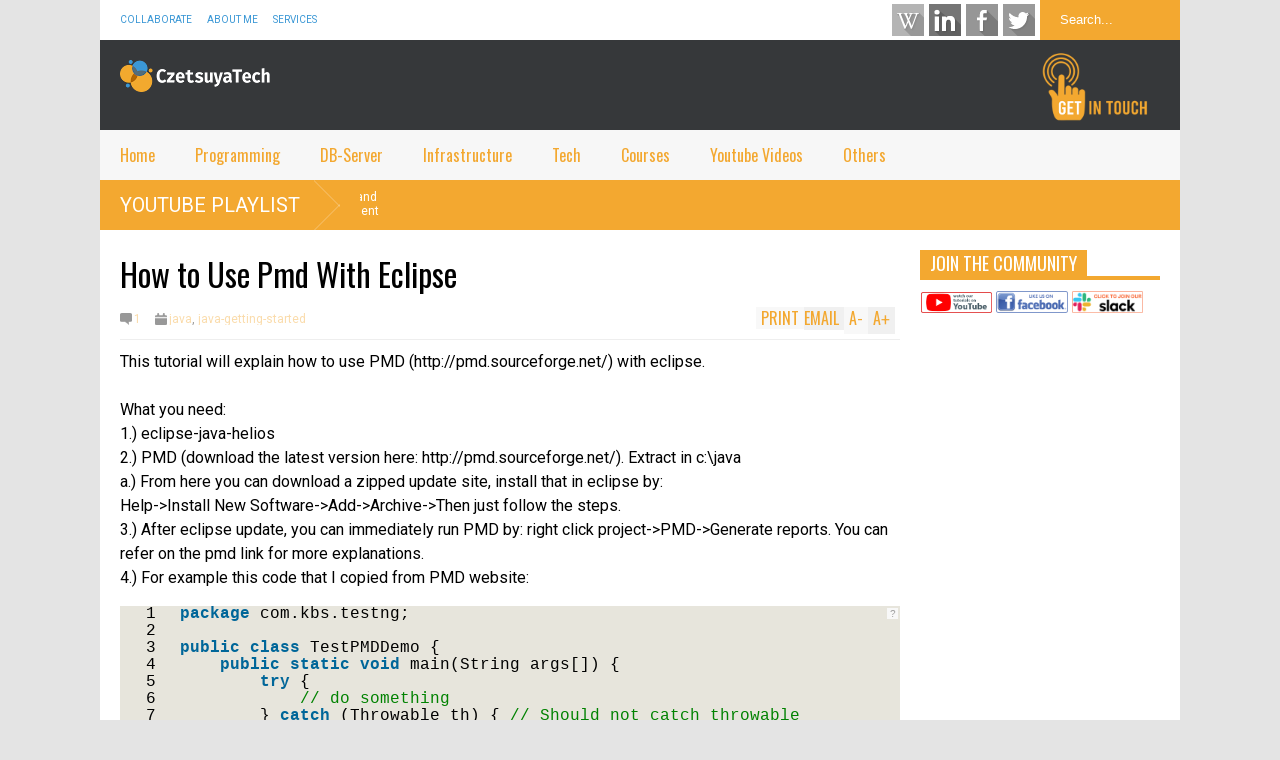

--- FILE ---
content_type: text/html; charset=utf-8
request_url: https://www.google.com/recaptcha/api2/aframe
body_size: 268
content:
<!DOCTYPE HTML><html><head><meta http-equiv="content-type" content="text/html; charset=UTF-8"></head><body><script nonce="pyHU15QlDDPW_Ad2_jPybg">/** Anti-fraud and anti-abuse applications only. See google.com/recaptcha */ try{var clients={'sodar':'https://pagead2.googlesyndication.com/pagead/sodar?'};window.addEventListener("message",function(a){try{if(a.source===window.parent){var b=JSON.parse(a.data);var c=clients[b['id']];if(c){var d=document.createElement('img');d.src=c+b['params']+'&rc='+(localStorage.getItem("rc::a")?sessionStorage.getItem("rc::b"):"");window.document.body.appendChild(d);sessionStorage.setItem("rc::e",parseInt(sessionStorage.getItem("rc::e")||0)+1);localStorage.setItem("rc::h",'1768525154649');}}}catch(b){}});window.parent.postMessage("_grecaptcha_ready", "*");}catch(b){}</script></body></html>

--- FILE ---
content_type: text/javascript; charset=UTF-8
request_url: https://www.czetsuyatech.com/feeds/posts/default?alt=json-in-script&max-results=4&start-index=239&callback=jQuery1830745650463173738_1768525149971&_=1768525151428
body_size: 6476
content:
// API callback
jQuery1830745650463173738_1768525149971({"version":"1.0","encoding":"UTF-8","feed":{"xmlns":"http://www.w3.org/2005/Atom","xmlns$openSearch":"http://a9.com/-/spec/opensearchrss/1.0/","xmlns$blogger":"http://schemas.google.com/blogger/2008","xmlns$georss":"http://www.georss.org/georss","xmlns$gd":"http://schemas.google.com/g/2005","xmlns$thr":"http://purl.org/syndication/thread/1.0","id":{"$t":"tag:blogger.com,1999:blog-6581802047354010081"},"updated":{"$t":"2026-01-10T11:11:03.951+08:00"},"category":[{"term":"java"},{"term":"c#"},{"term":"spring"},{"term":"frontend"},{"term":"javaee"},{"term":"database"},{"term":"web"},{"term":"xcode"},{"term":"java-getting-started"},{"term":"source-code-management"},{"term":"rdbms"},{"term":"os"},{"term":"spring-rest"},{"term":"Programming"},{"term":"application-server"},{"term":"wildfly"},{"term":"maven"},{"term":"php"},{"term":"spring-microservice"},{"term":"web-platform"},{"term":"ubuntu"},{"term":"keycloak"},{"term":"work-from-home"},{"term":"java-eclipse-rcp"},{"term":"git"},{"term":"javaee-rest"},{"term":"react"},{"term":"java-troubleshooting"},{"term":"wordpress"},{"term":"java-library"},{"term":"angular"},{"term":"coding"},{"term":"java-persistence"},{"term":"Spring Series"},{"term":"authentication"},{"term":"aws"},{"term":"docker"},{"term":"DB\/Server"},{"term":"jsf"},{"term":"quarkus"},{"term":"rbdms"},{"term":"serverless"},{"term":"spring-cloud"},{"term":"spring-data"},{"term":"troubleshooting"},{"term":"windows"},{"term":"device"},{"term":"devops"},{"term":"persistence"},{"term":"technology-education"},{"term":"Infrastructure"},{"term":"algorithms"},{"term":"authentication-server"},{"term":"computer-science"},{"term":"container"},{"term":"Database Series"},{"term":"cloud-computing"},{"term":"cognito"},{"term":"java-jsf"},{"term":"java-testing"},{"term":"jenkins"},{"term":"nextjs"},{"term":"software-engineering"},{"term":"spring-security"},{"term":"database-version-control"},{"term":"integration"},{"term":"java-android"},{"term":"java-eclipse"},{"term":"machine learning"},{"term":"programming-exercise"},{"term":"spring-testing"},{"term":"svn"},{"term":"youtube-playlist"},{"term":"Application Server Series"},{"term":"Authentication Server Series"},{"term":"Cloud Computing Series"},{"term":"Container Series"},{"term":"Source Code Management Series"},{"term":"java-collections"},{"term":"java-encryption"},{"term":"java-hello-world"},{"term":"jpa"},{"term":"networking"},{"term":"spring-getting-started"},{"term":"trading"},{"term":"Computer Science Series"},{"term":"Courses"},{"term":"OS Series"},{"term":"Spring Courses"},{"term":"android"},{"term":"big-data"},{"term":"cloud"},{"term":"database-tools"},{"term":"dataframe"},{"term":"elk"},{"term":"event-streaming"},{"term":"getting-started"},{"term":"glowroot"},{"term":"grafana"},{"term":"jasper"},{"term":"jasperreports"},{"term":"java-concurrency"},{"term":"java-io"},{"term":"java-java-rest"},{"term":"java-javaee"},{"term":"jobs"},{"term":"kafka"},{"term":"logging"},{"term":"mac"},{"term":"magento"},{"term":"prometheus"},{"term":"review"},{"term":"spring-config"},{"term":"startup"},{"term":"work-at-home"}],"title":{"type":"text","$t":"czetsuyatech"},"subtitle":{"type":"html","$t":" This blog contains tutorials, how-to's, and tips for programmers, engineers, and anyone else who would like to learn programming and tools\/plugins used by professional programmers."},"link":[{"rel":"http://schemas.google.com/g/2005#feed","type":"application/atom+xml","href":"https:\/\/www.czetsuyatech.com\/feeds\/posts\/default"},{"rel":"self","type":"application/atom+xml","href":"https:\/\/www.blogger.com\/feeds\/6581802047354010081\/posts\/default?alt=json-in-script\u0026start-index=239\u0026max-results=4"},{"rel":"alternate","type":"text/html","href":"https:\/\/www.czetsuyatech.com\/"},{"rel":"hub","href":"http://pubsubhubbub.appspot.com/"},{"rel":"previous","type":"application/atom+xml","href":"https:\/\/www.blogger.com\/feeds\/6581802047354010081\/posts\/default?alt=json-in-script\u0026start-index=235\u0026max-results=4"},{"rel":"next","type":"application/atom+xml","href":"https:\/\/www.blogger.com\/feeds\/6581802047354010081\/posts\/default?alt=json-in-script\u0026start-index=243\u0026max-results=4"}],"author":[{"name":{"$t":"avcarreon"},"uri":{"$t":"http:\/\/www.blogger.com\/profile\/07645787568344634224"},"email":{"$t":"noreply@blogger.com"},"gd$image":{"rel":"http://schemas.google.com/g/2005#thumbnail","width":"16","height":"16","src":"https:\/\/img1.blogblog.com\/img\/b16-rounded.gif"}}],"generator":{"version":"7.00","uri":"http://www.blogger.com","$t":"Blogger"},"openSearch$totalResults":{"$t":"769"},"openSearch$startIndex":{"$t":"239"},"openSearch$itemsPerPage":{"$t":"4"},"entry":[{"id":{"$t":"tag:blogger.com,1999:blog-6581802047354010081.post-6848575077118226745"},"published":{"$t":"2019-10-13T21:54:00.007+08:00"},"updated":{"$t":"2021-06-26T18:16:53.039+08:00"},"category":[{"scheme":"http://www.blogger.com/atom/ns#","term":"spring"},{"scheme":"http://www.blogger.com/atom/ns#","term":"spring-microservice"}],"title":{"type":"text","$t":"Implement a Service Registry Using Netflix Eureka"},"content":{"type":"html","$t":"\u003Cdiv class=\"separator\" style=\"clear: both; text-align: center;\"\u003E\n\u003Ciframe allowfullscreen=\"\" class=\"YOUTUBE-iframe-video\" data-thumbnail-src=\"https:\/\/i.ytimg.com\/vi\/y-ekG7XGSbg\/0.jpg\" frameborder=\"0\" height=\"360\" src=\"https:\/\/www.youtube.com\/embed\/y-ekG7XGSbg?feature=player_embedded\" width=\"640\"\u003E\u003C\/iframe\u003E\u003C\/div\u003E\n\u003Cbr \/\u003E\n\u003Ca href=\"https:\/\/czetsuya-tech.blogspot.com\/2019\/06\/learn-microservice-with-spring-cloud.html\"\u003EGo Back to Course Outline\u003C\/a\u003E\u003Cbr \/\u003E\n\u003Cbr \/\u003E\nLet’s go ahead and create our service registry project (terawarehouse-service-discovery). A service registry like Netflix Eureka is a fixed point that allows the services to find and communicate with each other without knowing the hostname nor the port but with only the Spring application name. Eureka enables client-side load balancing and with a peer setup each client can act as a server as each client communicates and synchronize with each other.\u003Cbr \/\u003E\n\u003Ch3\u003E\nLet’s start with:\u003C\/h3\u003E\n\u003Col\u003E\n\u003Cli\u003ESetting up the Eureka Server - terawarehouse-service-discovery\u003C\/li\u003E\n\u003Cli\u003ECreate a new SpringBoot project.\u003C\/li\u003E\n\u003Cli\u003EAdd dependency to spring-cloud-starter-netflix-eureka-server which will provide the necessary dependencies to make this project a service registry server.\u003C\/li\u003E\n\u003Cli\u003EAdd dependencies spring-boot-starter-web and spring-boot-starter-actuator to let us display the server information.\u003C\/li\u003E\n\u003Cli\u003EAnnotate SpringBootApplication with EnableEurekaServer.\u003C\/li\u003E\n\u003Cli\u003ECreate an application.yml configuration file with 2 profiles. Notice that I use different network IP for each profile. Don’t register the eureka server as a client.\u003C\/li\u003E\n\u003Col\u003E\n\u003Cli\u003Einstance1 - which we will deploy on our machine\u003C\/li\u003E\n\u003Cli\u003Einstance2 - which we will deploy on another machine\u003C\/li\u003E\n\u003C\/ol\u003E\n\u003Cli\u003ERun the config server.\u003C\/li\u003E\n\u003Cli\u003ERun 2 instances with different profiles.\u003C\/li\u003E\n\u003Cli\u003ECheck that they are a replica of each other.\u003C\/li\u003E\n\u003C\/ol\u003E\n\u003Cdiv class=\"separator\" style=\"clear: both; text-align: center;\"\u003E\n\u003Ca href=\"https:\/\/blogger.googleusercontent.com\/img\/b\/R29vZ2xl\/AVvXsEjvmdsXJ0O31NauLgRz-p6OHZ2lWryTdS4sJqxzEyq9Ji3sF7HGnDMRWYMPpgPb-QeqCbRexf9GyOYJE1AAOwHeNl1hFUW8pHD7wGg1Mlp2QuzutOBDI840NAd7EWxf8CxJTuX7qg-5gAs\/s1600\/SpringEurekaServer.png\" imageanchor=\"1\" style=\"margin-left: 1em; margin-right: 1em;\"\u003E\u003Cimg border=\"0\" data-original-height=\"878\" data-original-width=\"1600\" height=\"350\" src=\"https:\/\/blogger.googleusercontent.com\/img\/b\/R29vZ2xl\/AVvXsEjvmdsXJ0O31NauLgRz-p6OHZ2lWryTdS4sJqxzEyq9Ji3sF7HGnDMRWYMPpgPb-QeqCbRexf9GyOYJE1AAOwHeNl1hFUW8pHD7wGg1Mlp2QuzutOBDI840NAd7EWxf8CxJTuX7qg-5gAs\/s640\/SpringEurekaServer.png\" width=\"640\" \/\u003E\u003C\/a\u003E\u003C\/div\u003E\n\u003Cdiv\u003E\n\u003Cbr \/\u003E\u003C\/div\u003E\n\u003Ch3\u003E\nConfiguring the Client\u0026nbsp;\u003C\/h3\u003E\n\u003Col\u003E\n\u003Cli\u003EAdd dependency to spring-cloud-starter-netflix-eureka-client. This will provide the needed dependencies for this project to connect to the service discovery server.\u003C\/li\u003E\n\u003Cli\u003EAnnotate the SpringBoot class with EnableDiscoveryClient.\u003C\/li\u003E\n\u003Cli\u003EAnd finally add the eureka client information to our project’s configuration:\u003Cbr \/\u003E\u003Cb\u003Eeureka.client.register-with-eureka: true\u003Cbr \/\u003Eeureka.client.fetch-registry: true\u003Cbr \/\u003Eeureka.client.service-url.defaultZone: \u003Cbr \/\u003Ehttp:\/\/192.168.1.100:8761\/eureka,http:\/\/192.168.1.101:8761\/eureka\u003Cbr \/\u003Eeureka.client.instance.prefer-ip-address: true\u003Cbr \/\u003Eeureka.client.instance.ip-address: 192.168.1.100\u003C\/b\u003E\u003C\/li\u003E\n\u003Cli\u003ERun the client.\u003C\/li\u003E\n\u003Cli\u003ECheck if the client properly registers with the eureka server.\u003C\/li\u003E\n\u003C\/ol\u003E\nLater on, as we introduce new microservices (inventory, order, etc) we can use this service registry for the catalog to send a request to the inventory or simply allow REST communication between them with only the spring application name.\u003Cbr \/\u003E\n\u003Cbr \/\u003E\nIn the next lesson, we will introduce a server-side load balancer that will receive the requests from a client and forward it to the appropriate API using the service discovery information.\u003Cbr \/\u003E\n\u003Cbr \/\u003E\nI hope everything is clear to this point. You can always ask questions in the comment section below and I’ll be sure to address them.\u003Cbr \/\u003E\n\u003Cbr \/\u003E\nIf you want to get notified when I upload the next video, please subscribe to my channel and hit the bell icon. That will validate that what I’m doing is indeed helpful and will definitely inspire me to create more similar learning videos.\u003Cbr \/\u003E\n\u003Cbr \/\u003E\nI hope to catch you in the next one. Thanks for watching and have a nice day. Bye.\u003Cbr \/\u003E\n\u003Cdiv\u003E\n\u003Ch3\u003E\nReferences\u003C\/h3\u003E\n\u003C\/div\u003E\n\u003Cdiv\u003E\n\u003Cul\u003E\n\u003Cli\u003E\u003Ca href=\"https:\/\/spring.io\/guides\/gs\/service-registration-and-discovery\/\"\u003Ehttps:\/\/spring.io\/guides\/gs\/service-registration-and-discovery\/\u003C\/a\u003E\u003C\/li\u003E\n\u003C\/ul\u003E\n\u003Ch3\u003E\nRepositories\u003C\/h3\u003E\n\u003Cul\u003E\n\u003Cli\u003E\u003Ca href=\"https:\/\/github.com\/orgs\/broodcamp\"\u003Ehttps:\/\/github.com\/orgs\/broodcamp\u003C\/a\u003E\u003C\/li\u003E\n\u003Cli\u003E\u003Ca href=\"https:\/\/github.com\/orgs\/terawarehouse\"\u003Ehttps:\/\/github.com\/orgs\/terawarehouse\u003C\/a\u003E\u003C\/li\u003E\n\u003C\/ul\u003E\n\u003C\/div\u003E\n\u003Cscript src=\"https:\/\/gist.github.com\/czetsuya\/c32b93f52452eefbb1d928ac88dd89d3.js\"\u003E\u003C\/script\u003E"},"link":[{"rel":"replies","type":"application/atom+xml","href":"https:\/\/www.czetsuyatech.com\/feeds\/6848575077118226745\/comments\/default","title":"Post Comments"},{"rel":"replies","type":"text/html","href":"https:\/\/www.blogger.com\/comment\/fullpage\/post\/6581802047354010081\/6848575077118226745?isPopup=true","title":"0 Comments"},{"rel":"edit","type":"application/atom+xml","href":"https:\/\/www.blogger.com\/feeds\/6581802047354010081\/posts\/default\/6848575077118226745"},{"rel":"self","type":"application/atom+xml","href":"https:\/\/www.blogger.com\/feeds\/6581802047354010081\/posts\/default\/6848575077118226745"},{"rel":"alternate","type":"text/html","href":"https:\/\/www.czetsuyatech.com\/2019\/10\/spring-microservice-service-registry-using-nextflix-eureka.html","title":"Implement a Service Registry Using Netflix Eureka"}],"author":[{"name":{"$t":"czetsuya"},"uri":{"$t":"http:\/\/www.blogger.com\/profile\/05992265396469184599"},"email":{"$t":"noreply@blogger.com"},"gd$image":{"rel":"http://schemas.google.com/g/2005#thumbnail","width":"16","height":"16","src":"https:\/\/img1.blogblog.com\/img\/b16-rounded.gif"}}],"media$thumbnail":{"xmlns$media":"http://search.yahoo.com/mrss/","url":"https:\/\/img.youtube.com\/vi\/y-ekG7XGSbg\/default.jpg","height":"72","width":"72"},"thr$total":{"$t":"0"}},{"id":{"$t":"tag:blogger.com,1999:blog-6581802047354010081.post-3497953406952514390"},"published":{"$t":"2019-10-12T23:03:00.009+08:00"},"updated":{"$t":"2021-06-26T18:25:00.585+08:00"},"category":[{"scheme":"http://www.blogger.com/atom/ns#","term":"spring"},{"scheme":"http://www.blogger.com/atom/ns#","term":"spring-microservice"}],"title":{"type":"text","$t":"Introduction to Spring Cloud Configuration Using Git"},"content":{"type":"html","$t":"\u003Cdiv class=\"separator\" style=\"clear: both; text-align: center;\"\u003E\n\u003Ciframe allowfullscreen=\"\" class=\"YOUTUBE-iframe-video\" data-thumbnail-src=\"https:\/\/i.ytimg.com\/vi\/SFo_gh4FaFc\/0.jpg\" frameborder=\"0\" height=\"360\" src=\"https:\/\/www.youtube.com\/embed\/SFo_gh4FaFc?feature=player_embedded\" width=\"640\"\u003E\u003C\/iframe\u003E\u003C\/div\u003E\n\u003Cbr \/\u003E\n\u003Ca href=\"https:\/\/czetsuya-tech.blogspot.com\/2019\/06\/learn-microservice-with-spring-cloud.html\"\u003EGo Back to Course Outline\u003C\/a\u003E\u003Cbr \/\u003E\n\u003Cbr \/\u003E\nWelcome to another video about microservices. Today we will learn about Spring Cloud Configuration and how we can use it to manage the configuration of our services. As per Spring, Spring Cloud Config provides the server and client-side support for externalized configuration in a distributed system. Basically, what it means is that we can store and versioned the contents of the application property file in GIT. We can also update the configuration at run-time and it is accessible via GIT URI.\u003Cbr \/\u003E\n\u003Cbr \/\u003E\nFor this demonstration, we will need to set up 2 projects, one we should be already familiar with.\u003Cbr \/\u003E\n\u003Col\u003E\n\u003Cli\u003ETerawarehouse-catalog - this is our catalog microservice\u003C\/li\u003E\n\u003Cli\u003ETerawarehouse-config-server - configuration server that reads the configuration from a GIT store\u003C\/li\u003E\n\u003C\/ol\u003E\n\u003Ch3\u003E\nSetting up the Terawarehouse-config-server\u003C\/h3\u003E\n\u003Col\u003E\n\u003Cli\u003EAdd the spring-cloud-config-server dependency.\u003C\/li\u003E\n\u003Cli\u003EAnnotate the SpringBootApplication class with @EnableConfigServer.\u003C\/li\u003E\n\u003Cli\u003EConfigure the application.yml file. For this example, we will point the spring.cloud.config.server.uri to a local git repository (make sure to set it up first).\u003C\/li\u003E\n\u003Cli\u003ERun the config server.\u003C\/li\u003E\n\u003Cli\u003EAccess the configurations via URL: http:\/\/localhost:8000\/{applicationName}\/{profile}.\u003C\/li\u003E\n\u003C\/ol\u003E\n\u003Ch3\u003E\nSetting up the Terawarehouse-catalog project\u003C\/h3\u003E\n\u003Col\u003E\n\u003Cli\u003EAdd spring-cloud-starter-config dependencies.\u003C\/li\u003E\n\u003Cli\u003EAnnotate the SpringBoothApplication class with @EnableDiscoveryClient.\u003C\/li\u003E\n\u003Cli\u003EIn the resource folder, remove the application.yml or properties file and add a bootstrap.properties. In this file, we will be defining the application name as well as the config server URI.\u003Cbr \/\u003E\u003Cb\u003Espring.application.name=catalog\u003Cbr \/\u003Espring.cloud.config.enabled=true\u003Cbr \/\u003Espring.cloud.config.uri=http:\/\/192.168.1.100:8000\u003Cbr \/\u003Espring.cloud.config.fail-fast=true\u003C\/b\u003E\u003C\/li\u003E\n\u003Cli\u003ECreate a new local git repository where the config server is pointing.\u003C\/li\u003E\n\u003Cli\u003ECreate a new file with filename equals to the spring.application.name of our microservice project. In this case catalog.\u003C\/li\u003E\n\u003Cli\u003EAdd all the required properties from the previous video we have. I already created a file named catalog.properties that you can download and paste in your local repository. Make sure to change the database configuration. Commit your changes.\u003C\/li\u003E\n\u003Cli\u003EOur configuration should be accessible at http:\/\/localhost:8000\/catalog\/default.\u003C\/li\u003E\n\u003Cli\u003ELet’s run the application. It should be accessible at port 8001.\u003C\/li\u003E\n\u003Cli\u003EStop the application.\u003C\/li\u003E\n\u003Cli\u003ELet’s create a new profile “integration” with filename catalog-integration.properties and set the port to 8002.\u003C\/li\u003E\n\u003Cli\u003ERun the application again and this time it should be available at port 8002.\u003C\/li\u003E\n\u003C\/ol\u003E\nThat should do it for this video. Hoping that what I shared today could be of use to you tomorrow.\u003Cbr \/\u003E\n\u003Ch3\u003E\nReferences\u003C\/h3\u003E\n\u003Cul\u003E\n\u003Cli\u003E\u003Ca href=\"https:\/\/cloud.spring.io\/spring-cloud-config\/reference\/html\/\"\u003Ehttps:\/\/cloud.spring.io\/spring-cloud-config\/reference\/html\/\u003C\/a\u003E\u003C\/li\u003E\n\u003C\/ul\u003E\n\u003Ch3\u003E\nRepositories\u003C\/h3\u003E\n\u003Cul\u003E\n\u003Cli\u003E\u003Ca href=\"https:\/\/github.com\/broodcamp\"\u003Ehttps:\/\/github.com\/broodcamp\u003C\/a\u003E\u003C\/li\u003E\n\u003Cli\u003E\u003Ca href=\"https:\/\/github.com\/orgs\/terawarehouse\"\u003Ehttps:\/\/github.com\/orgs\/terawarehouse\u003C\/a\u003E\u003C\/li\u003E\n\u003C\/ul\u003E\n\u003Cscript src=\"https:\/\/gist.github.com\/czetsuya\/17ac28df578d1046c490c499775757b9.js\"\u003E\u003C\/script\u003E\n\n\u003Cbr \/\u003E\n\u003Cdiv\u003E\n\u003Cdiv\u003E\nFor repositories use:\u003C\/div\u003E\n\u003Cdiv\u003E\n\u003Cul\u003E\n\u003Cli\u003EBroodcamp Utils - Release version 0.0.1\u003C\/li\u003E\n\u003Cli\u003EBroodcamp Commons - Release version 0.0.1\u003C\/li\u003E\n\u003Cli\u003ETerawarehouse (catalog, config-server) - Tag 24-Microservice_Spring_Cloud_Configuration_Server_Using_a_GIT_Store\u003C\/li\u003E\n\u003C\/ul\u003E\n\u003C\/div\u003E\n\u003C\/div\u003E\n"},"link":[{"rel":"replies","type":"application/atom+xml","href":"https:\/\/www.czetsuyatech.com\/feeds\/3497953406952514390\/comments\/default","title":"Post Comments"},{"rel":"replies","type":"text/html","href":"https:\/\/www.blogger.com\/comment\/fullpage\/post\/6581802047354010081\/3497953406952514390?isPopup=true","title":"0 Comments"},{"rel":"edit","type":"application/atom+xml","href":"https:\/\/www.blogger.com\/feeds\/6581802047354010081\/posts\/default\/3497953406952514390"},{"rel":"self","type":"application/atom+xml","href":"https:\/\/www.blogger.com\/feeds\/6581802047354010081\/posts\/default\/3497953406952514390"},{"rel":"alternate","type":"text/html","href":"https:\/\/www.czetsuyatech.com\/2019\/10\/spring-config-using-git.html","title":"Introduction to Spring Cloud Configuration Using Git"}],"author":[{"name":{"$t":"czetsuya"},"uri":{"$t":"http:\/\/www.blogger.com\/profile\/05992265396469184599"},"email":{"$t":"noreply@blogger.com"},"gd$image":{"rel":"http://schemas.google.com/g/2005#thumbnail","width":"16","height":"16","src":"https:\/\/img1.blogblog.com\/img\/b16-rounded.gif"}}],"media$thumbnail":{"xmlns$media":"http://search.yahoo.com/mrss/","url":"https:\/\/img.youtube.com\/vi\/SFo_gh4FaFc\/default.jpg","height":"72","width":"72"},"thr$total":{"$t":"0"}},{"id":{"$t":"tag:blogger.com,1999:blog-6581802047354010081.post-5660344736539290235"},"published":{"$t":"2019-10-11T21:20:00.012+08:00"},"updated":{"$t":"2021-06-26T20:17:20.168+08:00"},"category":[{"scheme":"http://www.blogger.com/atom/ns#","term":"spring"},{"scheme":"http://www.blogger.com/atom/ns#","term":"spring-microservice"}],"title":{"type":"text","$t":"Microservice Architecture With Spring Cloud"},"content":{"type":"html","$t":"\u003Cdiv class=\"separator\" style=\"clear: both; text-align: center;\"\u003E\n\u003Cbr \/\u003E\u003C\/div\u003E\n\u003Cdiv style=\"text-align: center;\"\u003E\n\u003Ciframe allowfullscreen=\"\" class=\"YOUTUBE-iframe-video\" data-thumbnail-src=\"https:\/\/i.ytimg.com\/vi\/e8VWxl24WrM\/0.jpg\" frameborder=\"0\" height=\"360\" src=\"https:\/\/www.youtube.com\/embed\/e8VWxl24WrM?feature=player_embedded\" width=\"640\"\u003E\u003C\/iframe\u003E\u003C\/div\u003E\n\u003Cbr \/\u003E\n\u003Ca href=\"https:\/\/czetsuya-tech.blogspot.com\/2019\/06\/learn-microservice-with-spring-cloud.html\"\u003EGo Back to Course Outline\u003C\/a\u003E\u003Cbr \/\u003E\n\u003Cbr \/\u003E\nWelcome to the continuation of my lecture about developing a catalog and sales order management system using a microservice architecture.\u003Cbr \/\u003E\n\u003Cbr \/\u003E\nMicroservice is a design architecture that breaks apart the monolithic system into a collection of related services.\u003Cbr \/\u003E\n\u003Ch4\u003E\nHere are some of the microservice principles\u003C\/h4\u003E\n\u003Cul\u003E\n\u003Cli\u003EHighly cohesive - related features must be kept in one service\u003C\/li\u003E\n\u003Cli\u003ELoosely coupled - one service knows little about the others. In fact one service could be running on Java while the other is on .NET.\u003C\/li\u003E\n\u003Cli\u003EOrganized per business domain or functionality - it has a single responsibility\u003C\/li\u003E\n\u003Cli\u003EMaintained by a small team\u003C\/li\u003E\n\u003Cli\u003EIndependently maintainable and testable - it’s easier to debug and test a lightweight microservice vs a complex monolithic application.\u003C\/li\u003E\n\u003C\/ul\u003E\n\u003Ch4\u003E\nThe downsides are\u003C\/h4\u003E\n\u003Cul\u003E\n\u003Cli\u003EIt needs more collaboration between teams.\u003C\/li\u003E\n\u003Cli\u003EIt will definitely require automated deployment or DevOps.\u003C\/li\u003E\n\u003Cli\u003ECommunication problem between microservices leads to poor performance.\u003C\/li\u003E\n\u003Cli\u003EMuch harder to test the complete system.\u003C\/li\u003E\n\u003C\/ul\u003E\nFor more information about microservices, you can visit the links in the description section below.\u003Cbr \/\u003E\n\u003Ch4\u003E\nHere are some microservices framework for Java\u003C\/h4\u003E\n\u003Cul\u003E\n\u003Cli\u003ESpring Framework - https:\/\/spring.io\/\u0026nbsp;\u003C\/li\u003E\n\u003Cli\u003EAxon Framework - https:\/\/axoniq.io\/\u003C\/li\u003E\n\u003Cli\u003EMicronaut - https:\/\/micronaut.io\u003C\/li\u003E\n\u003Cli\u003EThorntail - https:\/\/thorntail.io\/\u003C\/li\u003E\n\u003C\/ul\u003E\nBut for this project, we will use the Spring Framework.\u003Cbr \/\u003E\n\u003Cbr \/\u003E\nIt’s now time to set up the microservice architecture of our catalog and sales order management system. Fortunately, Spring has already provided the lift for the much-needed dependencies in Spring Cloud.\u003Cbr \/\u003E\n\u003Cbr \/\u003E\nHere is a diagram of all the microservices and their relationship that we will need for this project.\u003Cbr \/\u003E\n\u003Col\u003E\n\u003Cli\u003ETerawarehouse-config-server - it handles the externalized configuration of our distributed system. For this project, we will use GIT as the store provider.\u003C\/li\u003E\n\u003Cli\u003ETerawarehouse-service-discovery (Eureka) - is a service registry where all our services should be registered. With Eureka client-side service discovery it allows the services to find and communicate with each other without knowing the hostname and port but only the Spring application name which it will use to register.\u003C\/li\u003E\n\u003Cli\u003ETerawarehouse-load-balancer (Zuul) - is a reverse proxy that lets us route client-side requests to a microservice and do server-side load balancing. It uses Ribbon to locate a microservice instance registered in Eureka.\u003C\/li\u003E\n\u003Cli\u003ETerawarehouse-catalog - microservice that manages the catalog (category, product, serial).\u003C\/li\u003E\n\u003Cli\u003ETerawarehouse-inventory - microservice that manages the product inventory and movement.\u003C\/li\u003E\n\u003Cli\u003ETerawarehouse-sales - microservice that handles product orders from customers.\u003C\/li\u003E\n\u003Cli\u003ETerawarehouse-reporting - we can aggregate the data using Apache NiFi or queue and then save in a reporting database.\u003C\/li\u003E\n\u003C\/ol\u003E\n\u003Ch4\u003E\nGoing thru our projects’ dependencies, we can actually group them in four:\u003C\/h4\u003E\n\u003Col\u003E\n\u003Cli\u003EConfig server\u003C\/li\u003E\n\u003Cli\u003EEureka\/discovery server\u003C\/li\u003E\n\u003Cli\u003EZuul\/load balancing server\u003C\/li\u003E\n\u003Cli\u003EMicroservices.\u003C\/li\u003E\n\u003C\/ol\u003E\n\u003Ch3\u003E\nReferences\u003C\/h3\u003E\n\u003Cul\u003E\n\u003Cli\u003E\u003Ca href=\"https:\/\/microservices.io\/\"\u003Ehttps:\/\/microservices.io\/\u003C\/a\u003E\u003C\/li\u003E\n\u003C\/ul\u003E\n\u003Ch3\u003E\nRepositories\u003C\/h3\u003E\n\u003Cdiv\u003E\n\u003Cul\u003E\n\u003Cli\u003E\u003Ca href=\"https:\/\/github.com\/orgs\/broodcamp\"\u003Ehttps:\/\/github.com\/orgs\/broodcamp\u003C\/a\u003E\u003C\/li\u003E\n\u003Cli\u003E\u003Ca href=\"https:\/\/github.com\/orgs\/terawarehouse\"\u003Ehttps:\/\/github.com\/orgs\/terawarehouse\u003C\/a\u003E\u003C\/li\u003E\n\u003C\/ul\u003E\n\u003C\/div\u003E\n"},"link":[{"rel":"replies","type":"application/atom+xml","href":"https:\/\/www.czetsuyatech.com\/feeds\/5660344736539290235\/comments\/default","title":"Post Comments"},{"rel":"replies","type":"text/html","href":"https:\/\/www.blogger.com\/comment\/fullpage\/post\/6581802047354010081\/5660344736539290235?isPopup=true","title":"0 Comments"},{"rel":"edit","type":"application/atom+xml","href":"https:\/\/www.blogger.com\/feeds\/6581802047354010081\/posts\/default\/5660344736539290235"},{"rel":"self","type":"application/atom+xml","href":"https:\/\/www.blogger.com\/feeds\/6581802047354010081\/posts\/default\/5660344736539290235"},{"rel":"alternate","type":"text/html","href":"https:\/\/www.czetsuyatech.com\/2019\/10\/spring-microservice-architecture.html","title":"Microservice Architecture With Spring Cloud"}],"author":[{"name":{"$t":"czetsuya"},"uri":{"$t":"http:\/\/www.blogger.com\/profile\/05992265396469184599"},"email":{"$t":"noreply@blogger.com"},"gd$image":{"rel":"http://schemas.google.com/g/2005#thumbnail","width":"16","height":"16","src":"https:\/\/img1.blogblog.com\/img\/b16-rounded.gif"}}],"media$thumbnail":{"xmlns$media":"http://search.yahoo.com/mrss/","url":"https:\/\/img.youtube.com\/vi\/e8VWxl24WrM\/default.jpg","height":"72","width":"72"},"thr$total":{"$t":"0"}},{"id":{"$t":"tag:blogger.com,1999:blog-6581802047354010081.post-3465841221230028233"},"published":{"$t":"2019-10-08T10:15:00.007+08:00"},"updated":{"$t":"2020-10-26T21:51:01.687+08:00"},"category":[{"scheme":"http://www.blogger.com/atom/ns#","term":"coding"},{"scheme":"http://www.blogger.com/atom/ns#","term":"youtube-playlist"}],"title":{"type":"text","$t":"Docker and Kubernetes"},"content":{"type":"html","$t":"\u003Ch2 style=\"height: 0px; text-align: center;\"\u003E\nTable of Contents\u003C\/h2\u003E\n\u003Cdiv\u003E\n\u003Cbr \/\u003E\u003C\/div\u003E\n\u003Cdiv\u003E\n\u003Col\u003E\n\u003Cli\u003E\u003Ca href=\"https:\/\/youtu.be\/T5cFTgOotpU\" target=\"_blank\"\u003ELearn the Basics of Docker\u003C\/a\u003E\u003C\/li\u003E\u003Cli\u003E\u003Ca href=\"https:\/\/czetsuya-tech.blogspot.com\/2020\/04\/docker-compose-with-apache-php-mysql-.html\" target=\"_blank\"\u003EDocker Compose with Apache Php MySQL and Wordpress\u003C\/a\u003E\u003C\/li\u003E\u003Cli\u003E\u003Ca href=\"https:\/\/youtu.be\/3R365Xu3Tow\" target=\"_blank\"\u003EBuilding a Multi-Container Project with Docker\u003C\/a\u003E\u003C\/li\u003E\u003Cli\u003E\u003Ca href=\"http:\/\/czetsuya-tech.blogspot.com\/2020\/05\/how-to-install-kubectl-and-minikube-on-ubuntu.html\" target=\"_blank\"\u003EHow to install kubectl and minikube on Ubuntu\u003C\/a\u003E\u003C\/li\u003E\n\u003C\/ol\u003E\n\u003C\/div\u003E\n"},"link":[{"rel":"replies","type":"application/atom+xml","href":"https:\/\/www.czetsuyatech.com\/feeds\/3465841221230028233\/comments\/default","title":"Post Comments"},{"rel":"replies","type":"text/html","href":"https:\/\/www.blogger.com\/comment\/fullpage\/post\/6581802047354010081\/3465841221230028233?isPopup=true","title":"0 Comments"},{"rel":"edit","type":"application/atom+xml","href":"https:\/\/www.blogger.com\/feeds\/6581802047354010081\/posts\/default\/3465841221230028233"},{"rel":"self","type":"application/atom+xml","href":"https:\/\/www.blogger.com\/feeds\/6581802047354010081\/posts\/default\/3465841221230028233"},{"rel":"alternate","type":"text/html","href":"https:\/\/www.czetsuyatech.com\/2019\/10\/docker-and-kubernetes.html","title":"Docker and Kubernetes"}],"author":[{"name":{"$t":"czetsuya"},"uri":{"$t":"http:\/\/www.blogger.com\/profile\/05992265396469184599"},"email":{"$t":"noreply@blogger.com"},"gd$image":{"rel":"http://schemas.google.com/g/2005#thumbnail","width":"16","height":"16","src":"https:\/\/img1.blogblog.com\/img\/b16-rounded.gif"}}],"thr$total":{"$t":"0"}}]}});

--- FILE ---
content_type: text/javascript; charset=UTF-8
request_url: https://www.czetsuyatech.com/feeds/posts/default/-/java-getting-started?max-results=4&start-index=22&alt=json-in-script&callback=jQuery1830745650463173738_1768525149972&_=1768525152109
body_size: 6333
content:
// API callback
jQuery1830745650463173738_1768525149972({"version":"1.0","encoding":"UTF-8","feed":{"xmlns":"http://www.w3.org/2005/Atom","xmlns$openSearch":"http://a9.com/-/spec/opensearchrss/1.0/","xmlns$blogger":"http://schemas.google.com/blogger/2008","xmlns$georss":"http://www.georss.org/georss","xmlns$gd":"http://schemas.google.com/g/2005","xmlns$thr":"http://purl.org/syndication/thread/1.0","id":{"$t":"tag:blogger.com,1999:blog-6581802047354010081"},"updated":{"$t":"2026-01-10T11:11:03.951+08:00"},"category":[{"term":"java"},{"term":"c#"},{"term":"spring"},{"term":"frontend"},{"term":"javaee"},{"term":"database"},{"term":"web"},{"term":"xcode"},{"term":"java-getting-started"},{"term":"source-code-management"},{"term":"rdbms"},{"term":"os"},{"term":"spring-rest"},{"term":"Programming"},{"term":"application-server"},{"term":"wildfly"},{"term":"maven"},{"term":"php"},{"term":"spring-microservice"},{"term":"web-platform"},{"term":"ubuntu"},{"term":"keycloak"},{"term":"work-from-home"},{"term":"java-eclipse-rcp"},{"term":"git"},{"term":"javaee-rest"},{"term":"react"},{"term":"java-troubleshooting"},{"term":"wordpress"},{"term":"java-library"},{"term":"angular"},{"term":"coding"},{"term":"java-persistence"},{"term":"Spring Series"},{"term":"authentication"},{"term":"aws"},{"term":"docker"},{"term":"DB\/Server"},{"term":"jsf"},{"term":"quarkus"},{"term":"rbdms"},{"term":"serverless"},{"term":"spring-cloud"},{"term":"spring-data"},{"term":"troubleshooting"},{"term":"windows"},{"term":"device"},{"term":"devops"},{"term":"persistence"},{"term":"technology-education"},{"term":"Infrastructure"},{"term":"algorithms"},{"term":"authentication-server"},{"term":"computer-science"},{"term":"container"},{"term":"Database Series"},{"term":"cloud-computing"},{"term":"cognito"},{"term":"java-jsf"},{"term":"java-testing"},{"term":"jenkins"},{"term":"nextjs"},{"term":"software-engineering"},{"term":"spring-security"},{"term":"database-version-control"},{"term":"integration"},{"term":"java-android"},{"term":"java-eclipse"},{"term":"machine learning"},{"term":"programming-exercise"},{"term":"spring-testing"},{"term":"svn"},{"term":"youtube-playlist"},{"term":"Application Server Series"},{"term":"Authentication Server Series"},{"term":"Cloud Computing Series"},{"term":"Container Series"},{"term":"Source Code Management Series"},{"term":"java-collections"},{"term":"java-encryption"},{"term":"java-hello-world"},{"term":"jpa"},{"term":"networking"},{"term":"spring-getting-started"},{"term":"trading"},{"term":"Computer Science Series"},{"term":"Courses"},{"term":"OS Series"},{"term":"Spring Courses"},{"term":"android"},{"term":"big-data"},{"term":"cloud"},{"term":"database-tools"},{"term":"dataframe"},{"term":"elk"},{"term":"event-streaming"},{"term":"getting-started"},{"term":"glowroot"},{"term":"grafana"},{"term":"jasper"},{"term":"jasperreports"},{"term":"java-concurrency"},{"term":"java-io"},{"term":"java-java-rest"},{"term":"java-javaee"},{"term":"jobs"},{"term":"kafka"},{"term":"logging"},{"term":"mac"},{"term":"magento"},{"term":"prometheus"},{"term":"review"},{"term":"spring-config"},{"term":"startup"},{"term":"work-at-home"}],"title":{"type":"text","$t":"czetsuyatech"},"subtitle":{"type":"html","$t":" This blog contains tutorials, how-to's, and tips for programmers, engineers, and anyone else who would like to learn programming and tools\/plugins used by professional programmers."},"link":[{"rel":"http://schemas.google.com/g/2005#feed","type":"application/atom+xml","href":"https:\/\/www.czetsuyatech.com\/feeds\/posts\/default"},{"rel":"self","type":"application/atom+xml","href":"https:\/\/www.blogger.com\/feeds\/6581802047354010081\/posts\/default\/-\/java-getting-started?alt=json-in-script\u0026start-index=22\u0026max-results=4"},{"rel":"alternate","type":"text/html","href":"https:\/\/www.czetsuyatech.com\/search\/label\/java-getting-started"},{"rel":"hub","href":"http://pubsubhubbub.appspot.com/"},{"rel":"previous","type":"application/atom+xml","href":"https:\/\/www.blogger.com\/feeds\/6581802047354010081\/posts\/default\/-\/java-getting-started\/-\/java-getting-started?alt=json-in-script\u0026start-index=18\u0026max-results=4"},{"rel":"next","type":"application/atom+xml","href":"https:\/\/www.blogger.com\/feeds\/6581802047354010081\/posts\/default\/-\/java-getting-started\/-\/java-getting-started?alt=json-in-script\u0026start-index=26\u0026max-results=4"}],"author":[{"name":{"$t":"avcarreon"},"uri":{"$t":"http:\/\/www.blogger.com\/profile\/07645787568344634224"},"email":{"$t":"noreply@blogger.com"},"gd$image":{"rel":"http://schemas.google.com/g/2005#thumbnail","width":"16","height":"16","src":"https:\/\/img1.blogblog.com\/img\/b16-rounded.gif"}}],"generator":{"version":"7.00","uri":"http://www.blogger.com","$t":"Blogger"},"openSearch$totalResults":{"$t":"33"},"openSearch$startIndex":{"$t":"22"},"openSearch$itemsPerPage":{"$t":"4"},"entry":[{"id":{"$t":"tag:blogger.com,1999:blog-6581802047354010081.post-1606990567331493465"},"published":{"$t":"2013-03-08T10:16:00.008+08:00"},"updated":{"$t":"2021-07-02T21:54:10.396+08:00"},"category":[{"scheme":"http://www.blogger.com/atom/ns#","term":"java"},{"scheme":"http://www.blogger.com/atom/ns#","term":"java-getting-started"}],"title":{"type":"text","$t":"How to install eclipse plugin using eclipse marketplace"},"content":{"type":"html","$t":"This tutorial will teach us how to install eclipse plugins such as svn, egit, etc using available sites and eclipse marketplace.\u003Cbr \/\u003E\n\u003Cbr \/\u003E\nNote that I've done this on windows using eclipse-jee-juno.\u003Cbr \/\u003E\n\u003Cbr \/\u003E\n\u003Cb\u003EInstalling eclipse plugins using available sites:\u003C\/b\u003E\u003Cbr \/\u003E\n\u003Cbr \/\u003E\n1.) To install from available sites, you should make the site available first. For example we want to install glassfish application server tools. Here's what we will do:\u003Cbr \/\u003E\n\u0026nbsp; a.) In eclipse click Help-\u0026gt;Install New Software\u003Cbr \/\u003E\n\u0026nbsp; b.) In the open window either click Add or Available Software Sites-\u0026gt;Add.\u003Cbr \/\u003E\n\u0026nbsp; c.) Add Name=Glassfish, Location=http:\/\/download.java.net\/glassfish\/eclipse\/juno\u003Cbr \/\u003E\n\u003Cdiv class=\"separator\" style=\"clear: both; text-align: center;\"\u003E\n\u003Ca href=\"https:\/\/blogger.googleusercontent.com\/img\/b\/R29vZ2xl\/AVvXsEhig_ofQsh8hf8gq-We6YDXx4zxzm3ckTS7E57fcoJaj1rEOjXB_eezjHsoM9AegWMBLU-EJB0rEdeUlQ0DGqcNT4SqOt1wYfY_hsh_BpPWKlcBbAmuuCi1dEIVnnQRBAlEr0QDbt9WSFg\/s1600\/eclipse_available_sites.png\" imageanchor=\"1\" style=\"margin-left: 1em; margin-right: 1em;\"\u003E\u003Cimg border=\"0\" src=\"https:\/\/blogger.googleusercontent.com\/img\/b\/R29vZ2xl\/AVvXsEhig_ofQsh8hf8gq-We6YDXx4zxzm3ckTS7E57fcoJaj1rEOjXB_eezjHsoM9AegWMBLU-EJB0rEdeUlQ0DGqcNT4SqOt1wYfY_hsh_BpPWKlcBbAmuuCi1dEIVnnQRBAlEr0QDbt9WSFg\/s320\/eclipse_available_sites.png\" height=\"187\" width=\"320\" \/\u003E\u003C\/a\u003E\u003C\/div\u003E\n\u003Cdiv class=\"separator\" style=\"clear: both; text-align: left;\"\u003E\n\u003Cbr \/\u003E\u003C\/div\u003E\n\u003Cdiv class=\"separator\" style=\"clear: both; text-align: left;\"\u003E\n2.) Click Ok and then close all the windows.\u003C\/div\u003E\n\u003Cdiv class=\"separator\" style=\"clear: both; text-align: left;\"\u003E\n\u003Cbr \/\u003E\u003C\/div\u003E\n\u003Cdiv class=\"separator\" style=\"clear: both; text-align: left;\"\u003E\n3.) So not to get confused, open Help-\u0026gt;Install New Software again.\u003C\/div\u003E\n\u003Cdiv class=\"separator\" style=\"clear: both; text-align: left;\"\u003E\n\u003Cbr \/\u003E\u003C\/div\u003E\n\u003Cdiv class=\"separator\" style=\"clear: both; text-align: left;\"\u003E\n4.) In the \"Work with\" dropdown select Glassfish, the one we just created and a list of \u0026nbsp;available components will appear.\u003C\/div\u003E\n\u003Cdiv class=\"separator\" style=\"clear: both; text-align: center;\"\u003E\n\u003Ca href=\"https:\/\/blogger.googleusercontent.com\/img\/b\/R29vZ2xl\/AVvXsEh7mps5D-yBVxs36TIHgGz00z4KUpuLGDkPNL2VsUVlit_ta_WTL1_r7Cy06ovUcbL8hgXe2EN2s8TDlF7yRshhP9ZAZnnuKBTzTm_LLEHCHdDZ-xswDAm5Yg4kNGhS9FMHUsjVvPfnslo\/s1600\/eclipse_glassfish_as_tools.png\" imageanchor=\"1\" style=\"margin-left: 1em; margin-right: 1em;\"\u003E\u003Cimg border=\"0\" src=\"https:\/\/blogger.googleusercontent.com\/img\/b\/R29vZ2xl\/AVvXsEh7mps5D-yBVxs36TIHgGz00z4KUpuLGDkPNL2VsUVlit_ta_WTL1_r7Cy06ovUcbL8hgXe2EN2s8TDlF7yRshhP9ZAZnnuKBTzTm_LLEHCHdDZ-xswDAm5Yg4kNGhS9FMHUsjVvPfnslo\/s320\/eclipse_glassfish_as_tools.png\" height=\"231\" width=\"320\" \/\u003E\u003C\/a\u003E\u003C\/div\u003E\n\u003Cdiv class=\"separator\" style=\"clear: both; text-align: left;\"\u003E\n\u003Cbr \/\u003E\u003C\/div\u003E\n\u003Cdiv class=\"separator\" style=\"clear: both; text-align: left;\"\u003E\n\u003Cbr \/\u003E\u003C\/div\u003E\n\u003Cdiv class=\"separator\" style=\"clear: both; text-align: left;\"\u003E\n5.) Check all then Click Next.\u003C\/div\u003E\n\u003Cdiv class=\"separator\" style=\"clear: both; text-align: left;\"\u003E\n\u003Cbr \/\u003E\u003C\/div\u003E\n\u003Cdiv class=\"separator\" style=\"clear: both; text-align: left;\"\u003E\n6.) Click Next then Finish. It will start to install the plugin.\u003C\/div\u003E\n\u003Cdiv class=\"separator\" style=\"clear: both; text-align: left;\"\u003E\n\u003Cbr \/\u003E\u003C\/div\u003E\n\u003Cdiv class=\"separator\" style=\"clear: both; text-align: left;\"\u003E\n\u003Cb\u003EInstalling eclipse plugin from eclipse marketplace:\u003C\/b\u003E\u003C\/div\u003E\n\u003Cdiv class=\"separator\" style=\"clear: both; text-align: left;\"\u003E\nNow for example we want to install JBoss Tools from marketplace.\u003C\/div\u003E\n\u003Cdiv class=\"separator\" style=\"clear: both; text-align: left;\"\u003E\n\u003Cbr \/\u003E\u003C\/div\u003E\n\u003Cdiv class=\"separator\" style=\"clear: both; text-align: left;\"\u003E\n1.) In eclipse click Help-\u0026gt;Eclipse Marketplace\u003C\/div\u003E\n\u003Cdiv class=\"separator\" style=\"clear: both; text-align: left;\"\u003E\n\u003Cbr \/\u003E\u003C\/div\u003E\n\u003Cdiv class=\"separator\" style=\"clear: both; text-align: left;\"\u003E\n2.) In the Find field, enter Jboss.\u003C\/div\u003E\n\u003Cdiv class=\"separator\" style=\"clear: both; text-align: left;\"\u003E\n\u003Cbr \/\u003E\u003C\/div\u003E\n\u003Cdiv class=\"separator\" style=\"clear: both; text-align: left;\"\u003E\n3.) Click Install on the second entry. Jboss Tools (Juno).\u003C\/div\u003E\n\u003Cdiv class=\"separator\" style=\"clear: both; text-align: center;\"\u003E\n\u003Ca href=\"https:\/\/blogger.googleusercontent.com\/img\/b\/R29vZ2xl\/AVvXsEhY_mGyAvxqpb7EX8MbzWEYFtfzUcUO_pBMnQi_IgA2s1yKNQizTtTUqJG4tZ1iDnovsHdn96tJaK1KuEIvs-1DXnB7MFQVWGpQx2i0p2ygpFu_3k1U3fXEXL5GsrlO-2ZR0shCh19voco\/s1600\/eclipse_jboss_tools_juno.png\" imageanchor=\"1\" style=\"margin-left: 1em; margin-right: 1em;\"\u003E\u003Cimg border=\"0\" src=\"https:\/\/blogger.googleusercontent.com\/img\/b\/R29vZ2xl\/AVvXsEhY_mGyAvxqpb7EX8MbzWEYFtfzUcUO_pBMnQi_IgA2s1yKNQizTtTUqJG4tZ1iDnovsHdn96tJaK1KuEIvs-1DXnB7MFQVWGpQx2i0p2ygpFu_3k1U3fXEXL5GsrlO-2ZR0shCh19voco\/s320\/eclipse_jboss_tools_juno.png\" height=\"320\" width=\"257\" \/\u003E\u003C\/a\u003E\u003C\/div\u003E\n\u003Cdiv class=\"separator\" style=\"clear: both; text-align: left;\"\u003E\n\u003Cbr \/\u003E\u003C\/div\u003E\n\u003Cdiv class=\"separator\" style=\"clear: both; text-align: left;\"\u003E\n4.) Expand the dropdown and select Jboss Tools only.\u003C\/div\u003E\n\u003Cdiv class=\"separator\" style=\"clear: both; text-align: center;\"\u003E\n\u003Ca href=\"https:\/\/blogger.googleusercontent.com\/img\/b\/R29vZ2xl\/AVvXsEgsFnM_d5WyJ1zGblyiCirAifUWtViIdPMKIO6wulv-Ka42UGXLE7KD5jw_p0A-_olCMBy0bUfXO-rbCV5cVcZ-kgdZcwGXvUh8qHgOxgF1yo3JGKvhvToVePUIH3wOjhwQjUSK1Xg-Jq0\/s1600\/jboss_tools.png\" imageanchor=\"1\" style=\"margin-left: 1em; margin-right: 1em;\"\u003E\u003Cimg border=\"0\" src=\"https:\/\/blogger.googleusercontent.com\/img\/b\/R29vZ2xl\/AVvXsEgsFnM_d5WyJ1zGblyiCirAifUWtViIdPMKIO6wulv-Ka42UGXLE7KD5jw_p0A-_olCMBy0bUfXO-rbCV5cVcZ-kgdZcwGXvUh8qHgOxgF1yo3JGKvhvToVePUIH3wOjhwQjUSK1Xg-Jq0\/s320\/jboss_tools.png\" height=\"320\" width=\"258\" \/\u003E\u003C\/a\u003E\u003C\/div\u003E\n\u003Cdiv class=\"separator\" style=\"clear: both; text-align: left;\"\u003E\n\u003Cbr \/\u003E\u003C\/div\u003E\n\u003Cdiv class=\"separator\" style=\"clear: both; text-align: left;\"\u003E\n\u003Cbr \/\u003E\u003C\/div\u003E\n\u003Cdiv class=\"separator\" style=\"clear: both; text-align: left;\"\u003E\n5.) Click Next.\u003C\/div\u003E\n\u003Cdiv class=\"separator\" style=\"clear: both; text-align: left;\"\u003E\n\u003Cbr \/\u003E\u003C\/div\u003E\n\u003Cdiv class=\"separator\" style=\"clear: both; text-align: left;\"\u003E\n6.) Accept and click Finish. The installation should start.\u003C\/div\u003E\n\u003Cdiv class=\"separator\" style=\"clear: both; text-align: left;\"\u003E\n\u003Cbr \/\u003E\u003C\/div\u003E\n\u003Cdiv class=\"separator\" style=\"clear: both; text-align: left;\"\u003E\nThat's it, now we know how to install eclipse plugin using eclipse marketplace and available sites :-).\u003C\/div\u003E\n\u003Cbr \/\u003E"},"link":[{"rel":"replies","type":"application/atom+xml","href":"https:\/\/www.czetsuyatech.com\/feeds\/1606990567331493465\/comments\/default","title":"Post Comments"},{"rel":"replies","type":"text/html","href":"https:\/\/www.blogger.com\/comment\/fullpage\/post\/6581802047354010081\/1606990567331493465?isPopup=true","title":"0 Comments"},{"rel":"edit","type":"application/atom+xml","href":"https:\/\/www.blogger.com\/feeds\/6581802047354010081\/posts\/default\/1606990567331493465"},{"rel":"self","type":"application/atom+xml","href":"https:\/\/www.blogger.com\/feeds\/6581802047354010081\/posts\/default\/1606990567331493465"},{"rel":"alternate","type":"text/html","href":"https:\/\/www.czetsuyatech.com\/2013\/03\/java-install-eclipse-from-marketplace.html","title":"How to install eclipse plugin using eclipse marketplace"}],"author":[{"name":{"$t":"czetsuya"},"uri":{"$t":"http:\/\/www.blogger.com\/profile\/05992265396469184599"},"email":{"$t":"noreply@blogger.com"},"gd$image":{"rel":"http://schemas.google.com/g/2005#thumbnail","width":"16","height":"16","src":"https:\/\/img1.blogblog.com\/img\/b16-rounded.gif"}}],"media$thumbnail":{"xmlns$media":"http://search.yahoo.com/mrss/","url":"https:\/\/blogger.googleusercontent.com\/img\/b\/R29vZ2xl\/AVvXsEhig_ofQsh8hf8gq-We6YDXx4zxzm3ckTS7E57fcoJaj1rEOjXB_eezjHsoM9AegWMBLU-EJB0rEdeUlQ0DGqcNT4SqOt1wYfY_hsh_BpPWKlcBbAmuuCi1dEIVnnQRBAlEr0QDbt9WSFg\/s72-c\/eclipse_available_sites.png","height":"72","width":"72"},"thr$total":{"$t":"0"}},{"id":{"$t":"tag:blogger.com,1999:blog-6581802047354010081.post-4917284854889940609"},"published":{"$t":"2013-03-04T13:39:00.006+08:00"},"updated":{"$t":"2021-07-02T21:55:53.377+08:00"},"category":[{"scheme":"http://www.blogger.com/atom/ns#","term":"java"},{"scheme":"http://www.blogger.com/atom/ns#","term":"java-getting-started"}],"title":{"type":"text","$t":"Create and install ssh key in eclipse"},"content":{"type":"html","$t":"This page will explain how we can create an ssh key that we can set in eclipse to be use when pulling files from Git repositories.\n\u003Cbr \/\u003E\n\u003Cbr \/\u003E\n*Note that this tutorial was tested on windows 7.\n\u003Cbr \/\u003E\n\u003Cbr \/\u003E\n1.) Open command prompt.\n\u003Cbr \/\u003E\n\u003Cbr \/\u003E\n2.) Execute: ssh-keygen -t rsa -C \"yourEmail\". Will generate 2 files:\u0026nbsp;id_rsa (private key) and\u0026nbsp;id_rsa.pub (public key).\u003Cbr \/\u003E\n\u003Cbr \/\u003E\n3.) Copy the generated files to your user's .ssh folder. For example in windows it's in c:\\users\\me\\.ssh.\u003Cbr \/\u003E\n\u003Cbr \/\u003E\n3.) Now open eclipse.\n\u003Cbr \/\u003E\n\u003Cbr \/\u003E\n4.) Open Window-\u0026gt;Preference and filter ssh.\u003Cbr \/\u003E\n\u003Cbr \/\u003E\n5.) Look at the General tab SSH2 Home should point to where you copied the keys.\u003Cbr \/\u003E\n\u003Cdiv class=\"separator\" style=\"clear: both; text-align: center;\"\u003E\n\u003Ca href=\"https:\/\/blogger.googleusercontent.com\/img\/b\/R29vZ2xl\/AVvXsEj24aGmD4jmsdzHel4GSboL7jf1plWBkTyObOSxa2tPmJJzW3VnK3fqIjZmmkE-R_TPku-COhyqZzI2bY8X6_ntt7bs6FYrLPlhsbBZntCemTPkoHPrjf73w5qrDO3XagnOxVoRlwMgnAg\/s1600\/ssh_2.png\" imageanchor=\"1\" style=\"margin-left: 1em; margin-right: 1em;\"\u003E\u003Cimg border=\"0\" src=\"https:\/\/blogger.googleusercontent.com\/img\/b\/R29vZ2xl\/AVvXsEj24aGmD4jmsdzHel4GSboL7jf1plWBkTyObOSxa2tPmJJzW3VnK3fqIjZmmkE-R_TPku-COhyqZzI2bY8X6_ntt7bs6FYrLPlhsbBZntCemTPkoHPrjf73w5qrDO3XagnOxVoRlwMgnAg\/s400\/ssh_2.png\" height=\"148\" width=\"400\" \/\u003E\u003C\/a\u003E\u003C\/div\u003E\n6.) Click Ok.\u003Cbr \/\u003E\n\u003Cbr \/\u003E\n7.) If you're using github, assembla or any other git hosting service. Upload the public key to your profile.\u003Cbr \/\u003E\n\u003Cbr \/\u003E\n*Note, make sure that your server's rsa key is defined in c:\\users\\me\\.ssh\\known_hosts, otherwise you will have an unauthorized exception."},"link":[{"rel":"replies","type":"application/atom+xml","href":"https:\/\/www.czetsuyatech.com\/feeds\/4917284854889940609\/comments\/default","title":"Post Comments"},{"rel":"replies","type":"text/html","href":"https:\/\/www.blogger.com\/comment\/fullpage\/post\/6581802047354010081\/4917284854889940609?isPopup=true","title":"0 Comments"},{"rel":"edit","type":"application/atom+xml","href":"https:\/\/www.blogger.com\/feeds\/6581802047354010081\/posts\/default\/4917284854889940609"},{"rel":"self","type":"application/atom+xml","href":"https:\/\/www.blogger.com\/feeds\/6581802047354010081\/posts\/default\/4917284854889940609"},{"rel":"alternate","type":"text/html","href":"https:\/\/www.czetsuyatech.com\/2013\/03\/java-install-ssh-key-on-eclipse.html","title":"Create and install ssh key in eclipse"}],"author":[{"name":{"$t":"czetsuya"},"uri":{"$t":"http:\/\/www.blogger.com\/profile\/05992265396469184599"},"email":{"$t":"noreply@blogger.com"},"gd$image":{"rel":"http://schemas.google.com/g/2005#thumbnail","width":"16","height":"16","src":"https:\/\/img1.blogblog.com\/img\/b16-rounded.gif"}}],"media$thumbnail":{"xmlns$media":"http://search.yahoo.com/mrss/","url":"https:\/\/blogger.googleusercontent.com\/img\/b\/R29vZ2xl\/AVvXsEj24aGmD4jmsdzHel4GSboL7jf1plWBkTyObOSxa2tPmJJzW3VnK3fqIjZmmkE-R_TPku-COhyqZzI2bY8X6_ntt7bs6FYrLPlhsbBZntCemTPkoHPrjf73w5qrDO3XagnOxVoRlwMgnAg\/s72-c\/ssh_2.png","height":"72","width":"72"},"thr$total":{"$t":"0"}},{"id":{"$t":"tag:blogger.com,1999:blog-6581802047354010081.post-6260316740516893990"},"published":{"$t":"2013-02-27T13:09:00.006+08:00"},"updated":{"$t":"2021-07-02T21:56:27.646+08:00"},"category":[{"scheme":"http://www.blogger.com/atom/ns#","term":"java"},{"scheme":"http://www.blogger.com/atom/ns#","term":"java-getting-started"}],"title":{"type":"text","$t":"How to clone a project from github and import in eclipse"},"content":{"type":"html","$t":"\u003Cbr \/\u003E\nThis page will teach us how to clone a project from GitHub to your local repository and import in eclipse.\u003Cbr \/\u003E\n\u003Cbr \/\u003E\nPrerequisites:\u003Cbr \/\u003E\n1.) Windows\/Ubuntu with JDK6\/7.\u003Cbr \/\u003E\n2.) eclipse (I'm using Juno) with egit, m2eclipse, m2e-egit plugin (from eclipse marketplace).\u003Cbr \/\u003E\n\u003Cbr \/\u003E\nGuide:\u003Cbr \/\u003E\n1.) Find czetsuya in GitHub: https:\/\/github.com\/czetsuya\/czetsuya.\u003Cbr \/\u003E\n\u003Cbr \/\u003E\n2.) Click HTTP and copy the url: https:\/\/github.com\/czetsuya\/czetsuya.git.\u003Cbr \/\u003E\n\u003Cbr \/\u003E\n3.) Open eclipse.\u003Cbr \/\u003E\n\u003Cspan class=\"Apple-tab-span\" style=\"white-space: pre;\"\u003E \u003C\/span\u003Ea.) Click Windows-\u0026gt;Show View-\u0026gt;Git Repositories.\u003Cbr \/\u003E\n\u003Cspan class=\"Apple-tab-span\" style=\"white-space: pre;\"\u003E \u003C\/span\u003Eb.) Click Clone a Git repository.\u003Cbr \/\u003E\n\u003Cspan class=\"Apple-tab-span\" style=\"white-space: pre;\"\u003E \u003C\/span\u003Ec.) In your GitHub repository copy, Code-\u0026gt;Http value for example: https:\/\/github.com\/czetsuya\/czetsuya.git.\u003Cbr \/\u003E\n\u003Cspan class=\"Apple-tab-span\" style=\"white-space: pre;\"\u003E \u003C\/span\u003Ed.) Back to eclipse, paste the git repo in the URI field.\u003Cbr \/\u003E\n\u003Cspan class=\"Apple-tab-span\" style=\"white-space: pre;\"\u003E \u003C\/span\u003Ee.) You can enter your username\/password in Git, or click next to checkout read-only access.\u003Cbr \/\u003E\n\u003Cspan class=\"Apple-tab-span\" style=\"white-space: pre;\"\u003E \u003C\/span\u003Ef.) In the next screen, make sure that master is checked. Click next.\u003Cbr \/\u003E\n\u003Cspan class=\"Apple-tab-span\" style=\"white-space: pre;\"\u003E \u003C\/span\u003Eg.) Enter the directory where you want to store the local copy. Initial branch=\"master\". Click \"Clone submodules\", and select a working set if you like.\u003Cbr \/\u003E\n\u003Cspan class=\"Apple-tab-span\" style=\"white-space: pre;\"\u003E \u003C\/span\u003Eh.) Click Finish.\u003Cbr \/\u003E\n\u003Cbr \/\u003E\n4.) Now in your eclipse-\u0026gt;Git repositories, you should be able to see the newly pulled copy of your repository from GitHub.\u003Cbr \/\u003E\n\u003Cbr \/\u003E\n5.) It should have the following structure:\u003Cbr \/\u003E\n\u003Cspan class=\"Apple-tab-span\" style=\"white-space: pre;\"\u003E \u003C\/span\u003E-git\u003Cbr \/\u003E\n\u003Cspan class=\"Apple-tab-span\" style=\"white-space: pre;\"\u003E \u003C\/span\u003E -Branches\u003Cbr \/\u003E\n\u003Cspan class=\"Apple-tab-span\" style=\"white-space: pre;\"\u003E \u003C\/span\u003E \u0026nbsp;-Local\u003Cbr \/\u003E\n\u003Cspan class=\"Apple-tab-span\" style=\"white-space: pre;\"\u003E \u003C\/span\u003E \u0026nbsp; -..\u003Cbr \/\u003E\n\u003Cspan class=\"Apple-tab-span\" style=\"white-space: pre;\"\u003E \u003C\/span\u003E \u0026nbsp;-Remote Tracking\u003Cbr \/\u003E\n\u003Cspan class=\"Apple-tab-span\" style=\"white-space: pre;\"\u003E \u003C\/span\u003E \u0026nbsp; -..\u003Cbr \/\u003E\n\u003Cspan class=\"Apple-tab-span\" style=\"white-space: pre;\"\u003E \u003C\/span\u003E -Tags\u003Cbr \/\u003E\n\u003Cspan class=\"Apple-tab-span\" style=\"white-space: pre;\"\u003E \u003C\/span\u003E -References\u003Cbr \/\u003E\n\u003Cspan class=\"Apple-tab-span\" style=\"white-space: pre;\"\u003E \u003C\/span\u003E \u0026nbsp;-..\u003Cbr \/\u003E\n\u003Cspan class=\"Apple-tab-span\" style=\"white-space: pre;\"\u003E \u003C\/span\u003E -Remotes\u003Cbr \/\u003E\n\u003Cspan class=\"Apple-tab-span\" style=\"white-space: pre;\"\u003E \u003C\/span\u003E \u0026nbsp;-..\u003Cbr \/\u003E\n\u003Cspan class=\"Apple-tab-span\" style=\"white-space: pre;\"\u003E \u003C\/span\u003E -Working Directory\u003Cbr \/\u003E\n\u003Cspan class=\"Apple-tab-span\" style=\"white-space: pre;\"\u003E \u003C\/span\u003E \u0026nbsp;-GitDemo\u003Cbr \/\u003E\n\u003Cspan class=\"Apple-tab-span\" style=\"white-space: pre;\"\u003E \u003C\/span\u003E \u0026nbsp;-..\u003Cbr \/\u003E\n\u003Cbr \/\u003E\n6.) In this example, I have a GitDemo maven project in my repository. So I'll right click on GitDemo-\u0026gt;Import maven projects. You can add the project to your working set.\u003Cbr \/\u003E\n\u003Cbr \/\u003E\n7.) Click next, finish.\u003Cbr \/\u003E\n\u003Cbr \/\u003E\n8.) Now the project that you imported should appear in your eclipse's project explorer. Unfortunately it's not linked by default to the repository so we have to share it.\u003Cbr \/\u003E\n\u003Cbr \/\u003E\n9.) So right click on the GitDemo project-\u0026gt;Team-\u0026gt;Share Project. Select Git, then next.\u003Cbr \/\u003E\n\u003Cbr \/\u003E\n10.) In the next screen, the local GitDemo project should be checked. Click finish.\u003Cbr \/\u003E\n\u003Cbr \/\u003E\n11.) You project should now be connected to your local Git repository."},"link":[{"rel":"replies","type":"application/atom+xml","href":"https:\/\/www.czetsuyatech.com\/feeds\/6260316740516893990\/comments\/default","title":"Post Comments"},{"rel":"replies","type":"text/html","href":"https:\/\/www.blogger.com\/comment\/fullpage\/post\/6581802047354010081\/6260316740516893990?isPopup=true","title":"0 Comments"},{"rel":"edit","type":"application/atom+xml","href":"https:\/\/www.blogger.com\/feeds\/6581802047354010081\/posts\/default\/6260316740516893990"},{"rel":"self","type":"application/atom+xml","href":"https:\/\/www.blogger.com\/feeds\/6581802047354010081\/posts\/default\/6260316740516893990"},{"rel":"alternate","type":"text/html","href":"https:\/\/www.czetsuyatech.com\/2013\/02\/java-clone-from-github-import-on-eclipse.html","title":"How to clone a project from github and import in eclipse"}],"author":[{"name":{"$t":"czetsuya"},"uri":{"$t":"http:\/\/www.blogger.com\/profile\/05992265396469184599"},"email":{"$t":"noreply@blogger.com"},"gd$image":{"rel":"http://schemas.google.com/g/2005#thumbnail","width":"16","height":"16","src":"https:\/\/img1.blogblog.com\/img\/b16-rounded.gif"}}],"thr$total":{"$t":"0"}},{"id":{"$t":"tag:blogger.com,1999:blog-6581802047354010081.post-7825744616385787268"},"published":{"$t":"2013-01-17T16:41:00.005+08:00"},"updated":{"$t":"2021-07-02T21:57:31.399+08:00"},"category":[{"scheme":"http://www.blogger.com/atom/ns#","term":"java"},{"scheme":"http://www.blogger.com/atom/ns#","term":"java-getting-started"}],"title":{"type":"text","$t":"How to load locale from POST\/GET parameter"},"content":{"type":"html","$t":"This page will summarize how to load a resource bundle dynamically from a GET\/POST parameter.\u0026nbsp;\n\u003Cbr \/\u003E\n\u003Cbr \/\u003E\n1.) In your mail xhtml template, make sure that you define f:view locale before the h:body tag:\u003Cbr \/\u003E\n\u003Cbr \/\u003E\n\u003Cpre class=\"brush: java\"\u003E\u0026lt;f:view locale=\"#{languageBean.currentLocale}\" \/\u0026gt;\n\u003C\/pre\u003E\n\u003Cbr \/\u003E\n2.) Create a LanguageBean managed-bean:\n\u003Cbr \/\u003E\n\u003Cpre class=\"brush: java\"\u003Epackage com.sido.mg.mbean;\n\nimport java.io.Serializable;\nimport java.util.LinkedHashMap;\nimport java.util.Locale;\nimport java.util.Map;\n\nimport javax.enterprise.context.SessionScoped;\nimport javax.faces.context.FacesContext;\nimport javax.inject.Inject;\nimport javax.inject.Named;\n\nimport org.slf4j.Logger;\nimport org.slf4j.LoggerFactory;\n\n\/**\n * @author Edward P. Legaspi\n * @since Jan 17, 2013\n *\/\n@Named\n@SessionScoped\npublic class LanguageBean implements Serializable {\n private static final long serialVersionUID = 1L;\n private static Map\u003Cstring object=\"object\"\u003E supportedLocales;\n private Logger log = LoggerFactory.getLogger(LanguageBean.class);\n\n @Inject\n private transient Locale currentLocale;\n\n static {\n  supportedLocales = new LinkedHashMap\u0026lt;\u0026gt;();\n  supportedLocales.put(\"English\", Locale.US);\n  supportedLocales.put(\"日本語 言語\", Locale.JAPAN);\n }\n\n public Map\u003Cstring object=\"object\"\u003E getSupportedLocales() {\n  return supportedLocales;\n }\n\n public Locale getCurrentLocale() {\n  if (currentLocale == null || currentLocale.equals(\"\")) {\n   currentLocale = Locale.US;\n  }\n\n  return currentLocale;\n }\n\n public void setCurrentLocale(Locale currentLocale) {\n  this.currentLocale = currentLocale;\n }\n\n public String switchLanguage(String language) {\n  log.debug(\"changing locale to={}\", language);\n  if (language.equals(\"EN\")) {\n   currentLocale = Locale.US;\n  } else {\n   currentLocale = Locale.JAPAN;\n  }\n\n  return FacesContext.getCurrentInstance().getViewRoot().getViewId() + \"?faces-redirect=true\";\n }\n\n public String getEntrustLocale() {\n  if (currentLocale == Locale.US) {\n   return \"9\";\n  } else {\n   return \"28\";\n  }\n }\n}\n\u003C\/string\u003E\u003C\/string\u003E\u003C\/pre\u003E\n\u003Cbr \/\u003E\n3.) The flags:\n\u003Cbr \/\u003E\n\u003Cpre class=\"brush: java\"\u003E\u0026lt;ul class=\"right\"\u0026gt;\n \u0026lt;li\u0026gt;\u0026lt;p:commandLink immediate=\"true\"\n   action=\"#{languageBean.switchLanguage('EN')}\"\u0026gt;\n   \u0026lt;h:graphicImage library=\"img\" name=\"flags\/us.png\"\u0026gt;\u0026lt;\/h:graphicImage\u0026gt;\n  \u0026lt;\/p:commandLink\u0026gt;\u0026lt;\/li\u0026gt;\n \u0026lt;li\u0026gt;\u0026lt;p:commandLink immediate=\"true\"\n   action=\"#{languageBean.switchLanguage('JP')}\"\u0026gt;\n   \u0026lt;h:graphicImage library=\"img\" name=\"flags\/jp.png\"\u0026gt;\u0026lt;\/h:graphicImage\u0026gt;\n  \u0026lt;\/p:commandLink\u0026gt;\u0026lt;\/li\u0026gt;\n\u0026lt;\/ul\u0026gt;\n\u003C\/pre\u003E\n\u003Cbr \/\u003E\n4.) Now in your receiver bean's PostConstruct annotated method, read the context parameter and set the locale:\n\u003Cbr \/\u003E\n\u003Cpre class=\"brush: java\"\u003E@PostConstruct\npublic void init() throws RuntimeException, IOException {\n ExternalContext context = FacesContext.getCurrentInstance().getExternalContext();\n\n Map\u003Cstring string=\"string\"\u003E requestParameters = context.getRequestParameterMap(); \n \/\/ set locale\n try {\n  languageBean.setCurrentLocale(LocaleUtils.toLocale(requestParameters.get(\"locale\")));\n } catch (IllegalArgumentException | NullPointerException e) {\n  languageBean.setCurrentLocale(Locale.JAPAN); \n }\n}\n\u003C\/string\u003E\u003C\/pre\u003E\n\u003Cbr \/\u003E\n5.) For the initial page load, the first time a request has been receive you need to manually reload the page for the locale to take effect:\n\u003Cbr \/\u003E\n\u003Cpre class=\"brush: java\"\u003E\u0026lt;script type=\"text\/javascript\"\u0026gt;\n window.onload = function() {\n  if (!window.location.hash) {\n   window.location = window.location + '#loaded';\n   window.location.reload();\n  }\n }\n\u0026lt;\/script\u0026gt;\n\u003C\/pre\u003E\n"},"link":[{"rel":"replies","type":"application/atom+xml","href":"https:\/\/www.czetsuyatech.com\/feeds\/7825744616385787268\/comments\/default","title":"Post Comments"},{"rel":"replies","type":"text/html","href":"https:\/\/www.blogger.com\/comment\/fullpage\/post\/6581802047354010081\/7825744616385787268?isPopup=true","title":"0 Comments"},{"rel":"edit","type":"application/atom+xml","href":"https:\/\/www.blogger.com\/feeds\/6581802047354010081\/posts\/default\/7825744616385787268"},{"rel":"self","type":"application/atom+xml","href":"https:\/\/www.blogger.com\/feeds\/6581802047354010081\/posts\/default\/7825744616385787268"},{"rel":"alternate","type":"text/html","href":"https:\/\/www.czetsuyatech.com\/2013\/01\/java-load-locale-from-request-param.html","title":"How to load locale from POST\/GET parameter"}],"author":[{"name":{"$t":"czetsuya"},"uri":{"$t":"http:\/\/www.blogger.com\/profile\/05992265396469184599"},"email":{"$t":"noreply@blogger.com"},"gd$image":{"rel":"http://schemas.google.com/g/2005#thumbnail","width":"16","height":"16","src":"https:\/\/img1.blogblog.com\/img\/b16-rounded.gif"}}],"thr$total":{"$t":"0"}}]}});

--- FILE ---
content_type: text/javascript; charset=UTF-8
request_url: https://www.czetsuyatech.com/feeds/posts/default?alt=json-in-script&max-results=5&callback=jQuery1830745650463173738_1768525149969&_=1768525150547
body_size: 17623
content:
// API callback
jQuery1830745650463173738_1768525149969({"version":"1.0","encoding":"UTF-8","feed":{"xmlns":"http://www.w3.org/2005/Atom","xmlns$openSearch":"http://a9.com/-/spec/opensearchrss/1.0/","xmlns$blogger":"http://schemas.google.com/blogger/2008","xmlns$georss":"http://www.georss.org/georss","xmlns$gd":"http://schemas.google.com/g/2005","xmlns$thr":"http://purl.org/syndication/thread/1.0","id":{"$t":"tag:blogger.com,1999:blog-6581802047354010081"},"updated":{"$t":"2026-01-10T11:11:03.951+08:00"},"category":[{"term":"java"},{"term":"c#"},{"term":"spring"},{"term":"frontend"},{"term":"javaee"},{"term":"database"},{"term":"web"},{"term":"xcode"},{"term":"java-getting-started"},{"term":"source-code-management"},{"term":"rdbms"},{"term":"os"},{"term":"spring-rest"},{"term":"Programming"},{"term":"application-server"},{"term":"wildfly"},{"term":"maven"},{"term":"php"},{"term":"spring-microservice"},{"term":"web-platform"},{"term":"ubuntu"},{"term":"keycloak"},{"term":"work-from-home"},{"term":"java-eclipse-rcp"},{"term":"git"},{"term":"javaee-rest"},{"term":"react"},{"term":"java-troubleshooting"},{"term":"wordpress"},{"term":"java-library"},{"term":"angular"},{"term":"coding"},{"term":"java-persistence"},{"term":"Spring Series"},{"term":"authentication"},{"term":"aws"},{"term":"docker"},{"term":"DB\/Server"},{"term":"jsf"},{"term":"quarkus"},{"term":"rbdms"},{"term":"serverless"},{"term":"spring-cloud"},{"term":"spring-data"},{"term":"troubleshooting"},{"term":"windows"},{"term":"device"},{"term":"devops"},{"term":"persistence"},{"term":"technology-education"},{"term":"Infrastructure"},{"term":"algorithms"},{"term":"authentication-server"},{"term":"computer-science"},{"term":"container"},{"term":"Database Series"},{"term":"cloud-computing"},{"term":"cognito"},{"term":"java-jsf"},{"term":"java-testing"},{"term":"jenkins"},{"term":"nextjs"},{"term":"software-engineering"},{"term":"spring-security"},{"term":"database-version-control"},{"term":"integration"},{"term":"java-android"},{"term":"java-eclipse"},{"term":"machine learning"},{"term":"programming-exercise"},{"term":"spring-testing"},{"term":"svn"},{"term":"youtube-playlist"},{"term":"Application Server Series"},{"term":"Authentication Server Series"},{"term":"Cloud Computing Series"},{"term":"Container Series"},{"term":"Source Code Management Series"},{"term":"java-collections"},{"term":"java-encryption"},{"term":"java-hello-world"},{"term":"jpa"},{"term":"networking"},{"term":"spring-getting-started"},{"term":"trading"},{"term":"Computer Science Series"},{"term":"Courses"},{"term":"OS Series"},{"term":"Spring Courses"},{"term":"android"},{"term":"big-data"},{"term":"cloud"},{"term":"database-tools"},{"term":"dataframe"},{"term":"elk"},{"term":"event-streaming"},{"term":"getting-started"},{"term":"glowroot"},{"term":"grafana"},{"term":"jasper"},{"term":"jasperreports"},{"term":"java-concurrency"},{"term":"java-io"},{"term":"java-java-rest"},{"term":"java-javaee"},{"term":"jobs"},{"term":"kafka"},{"term":"logging"},{"term":"mac"},{"term":"magento"},{"term":"prometheus"},{"term":"review"},{"term":"spring-config"},{"term":"startup"},{"term":"work-at-home"}],"title":{"type":"text","$t":"czetsuyatech"},"subtitle":{"type":"html","$t":" This blog contains tutorials, how-to's, and tips for programmers, engineers, and anyone else who would like to learn programming and tools\/plugins used by professional programmers."},"link":[{"rel":"http://schemas.google.com/g/2005#feed","type":"application/atom+xml","href":"https:\/\/www.czetsuyatech.com\/feeds\/posts\/default"},{"rel":"self","type":"application/atom+xml","href":"https:\/\/www.blogger.com\/feeds\/6581802047354010081\/posts\/default?alt=json-in-script\u0026max-results=5"},{"rel":"alternate","type":"text/html","href":"https:\/\/www.czetsuyatech.com\/"},{"rel":"hub","href":"http://pubsubhubbub.appspot.com/"},{"rel":"next","type":"application/atom+xml","href":"https:\/\/www.blogger.com\/feeds\/6581802047354010081\/posts\/default?alt=json-in-script\u0026start-index=6\u0026max-results=5"}],"author":[{"name":{"$t":"avcarreon"},"uri":{"$t":"http:\/\/www.blogger.com\/profile\/07645787568344634224"},"email":{"$t":"noreply@blogger.com"},"gd$image":{"rel":"http://schemas.google.com/g/2005#thumbnail","width":"16","height":"16","src":"https:\/\/img1.blogblog.com\/img\/b16-rounded.gif"}}],"generator":{"version":"7.00","uri":"http://www.blogger.com","$t":"Blogger"},"openSearch$totalResults":{"$t":"769"},"openSearch$startIndex":{"$t":"1"},"openSearch$itemsPerPage":{"$t":"5"},"entry":[{"id":{"$t":"tag:blogger.com,1999:blog-6581802047354010081.post-584812358318607788"},"published":{"$t":"2025-11-04T09:24:00.003+08:00"},"updated":{"$t":"2025-11-04T09:26:52.847+08:00"},"category":[{"scheme":"http://www.blogger.com/atom/ns#","term":"spring"}],"title":{"type":"text","$t":"How to Log Method Execution Time in Spring Boot Using AOP"},"content":{"type":"html","$t":"\u003Ch2 style=\"text-align: left;\"\u003EOverview\u003C\/h2\u003E\u003Cdiv\u003E\u003Cp data-end=\"1119\" data-start=\"475\"\u003EMonitoring method execution time is one of the easiest yet most effective ways to understand your application’s performance. In this guide, we’ll explore how to use \u003Cstrong data-end=\"655\" data-start=\"640\"\u003E\u003Ca data-preview=\"\" href=\"https:\/\/www.google.com\/search?ved=1t:260882\u0026amp;q=Spring+Boot\u0026amp;bbid=6581802047354010081\u0026amp;bpid=584812358318607788\" target=\"_blank\"\u003ESpring Boot\u003C\/a\u003E\u003C\/strong\u003E with \u003Cstrong data-end=\"698\" data-start=\"661\"\u003EAspect-Oriented Programming (AOP)\u003C\/strong\u003E to log method execution times cleanly—without cluttering your business logic. By leveraging the \u003Ccode data-end=\"804\" data-start=\"795\"\u003E@Aspect\u003C\/code\u003E annotation, we can intercept method calls, measure how long they take, and log this information for performance analysis. This approach is flexible, reusable, and perfect for tracking \u003Ca data-preview=\"\" href=\"https:\/\/www.google.com\/search?ved=1t:260882\u0026amp;q=performance+bottlenecks+analysis+tools\u0026amp;bbid=6581802047354010081\u0026amp;bpid=584812358318607788\" target=\"_blank\"\u003Eperformance bottlenecks\u003C\/a\u003E in large-scale applications. Let’s dive in and build a lightweight \u003Ca data-preview=\"\" href=\"https:\/\/www.google.com\/search?ved=1t:260882\u0026amp;q=Spring+AOP+execution+time+logger+example\u0026amp;bbid=6581802047354010081\u0026amp;bpid=584812358318607788\" target=\"_blank\"\u003Eexecution time logger\u003C\/a\u003E using Spring AOP.\u003C\/p\u003E\u003C\/div\u003E\u003Ch2 style=\"text-align: left;\"\u003EAspect Annotation\n\u003C\/h2\u003E\u003Cpre class=\"brush: java\" style=\"text-align: left;\"\u003E@Target(ElementType.METHOD)\n@Retention(RetentionPolicy.RUNTIME)\npublic @interface TrackExecutionTime {\n \/\/\n}\n\u003C\/pre\u003E\u003Ch2 style=\"text-align: left;\"\u003E\nAspect Interceptor\n\u003C\/h2\u003E\u003Cpre class=\"brush: java\" style=\"text-align: left;\"\u003E@Aspect\n@Component\n@Slf4j\npublic class ExecutionTimeAspect {\n\n  @Around(\"@annotation(com.dcx.nba.actions.annotations.TrackExecutionTime)\")\n  public Object logExecutionTime(ProceedingJoinPoint joinPoint) throws Throwable {\n\n    long startTime = System.currentTimeMillis();\n\n    Object result = joinPoint.proceed();\n\n    long endTime = System.currentTimeMillis();\n    long executionTime = endTime - startTime;\n\n    log.info(\"{} executed in {}ms\", joinPoint.getSignature().toShortString(), executionTime);\n\n    return result;\n  }\n}\n\u003C\/pre\u003E\u003Ch2 style=\"text-align: left;\"\u003E\nAnnotation Usage\n\u003C\/h2\u003E\u003Cdiv\u003EThis method runs via scheduler and computes the total elapsed time during the execution\u003C\/div\u003E\u003Cpre class=\"brush: java\"\u003E@Override\n@TrackExecutionTime\n@SchedulerLock(name = JOB_NAME)\n@Scheduled(cron = \"${app.schedulers.update-action-status.cron}\")\npublic void scheduleUpdateStatus() {\n}\n\u003C\/pre\u003E"},"link":[{"rel":"replies","type":"application/atom+xml","href":"https:\/\/www.czetsuyatech.com\/feeds\/584812358318607788\/comments\/default","title":"Post Comments"},{"rel":"replies","type":"text/html","href":"https:\/\/www.blogger.com\/comment\/fullpage\/post\/6581802047354010081\/584812358318607788?isPopup=true","title":"0 Comments"},{"rel":"edit","type":"application/atom+xml","href":"https:\/\/www.blogger.com\/feeds\/6581802047354010081\/posts\/default\/584812358318607788"},{"rel":"self","type":"application/atom+xml","href":"https:\/\/www.blogger.com\/feeds\/6581802047354010081\/posts\/default\/584812358318607788"},{"rel":"alternate","type":"text/html","href":"https:\/\/www.czetsuyatech.com\/2025\/11\/how-to-log-method-execution-time-in-spring-boot-using-aop.html","title":"How to Log Method Execution Time in Spring Boot Using AOP"}],"author":[{"name":{"$t":"czetsuya"},"uri":{"$t":"http:\/\/www.blogger.com\/profile\/05992265396469184599"},"email":{"$t":"noreply@blogger.com"},"gd$image":{"rel":"http://schemas.google.com/g/2005#thumbnail","width":"16","height":"16","src":"https:\/\/img1.blogblog.com\/img\/b16-rounded.gif"}}],"thr$total":{"$t":"0"}},{"id":{"$t":"tag:blogger.com,1999:blog-6581802047354010081.post-5860202626945923728"},"published":{"$t":"2025-07-13T19:31:00.007+08:00"},"updated":{"$t":"2025-07-20T20:41:04.632+08:00"},"category":[{"scheme":"http://www.blogger.com/atom/ns#","term":"authentication"},{"scheme":"http://www.blogger.com/atom/ns#","term":"spring"},{"scheme":"http://www.blogger.com/atom/ns#","term":"spring-security"}],"title":{"type":"text","$t":"Secure React and Spring Boot with Microsoft Entra SSO and Bearer Token Authentication"},"content":{"type":"html","$t":"\u003Ch2 style=\"text-align: left;\"\u003EIntroduction\u003C\/h2\u003E\u003Cdiv\u003EImplementing secure, seamless login across a modern full-stack application is essential—but it doesn’t have to be complicated. In this guide, we’ll walk through how to integrate Microsoft Entra (formerly Azure AD) for Single Sign-On (SSO) in a React frontend and Spring Boot backend. The Spring Boot application acts as a resource server, validating JWT bearer tokens issued by Entra. Beyond authentication, we’ll also demonstrate how to map Microsoft Entra groups to internal application roles, dynamically fetched from your own database. Whether you're building internal tools or enterprise-grade platforms, this setup gives your app robust security, fine-grained access control, and a smooth user experience across services.\u003C\/div\u003E\u003Cdiv\u003E\u003Ch2\u003EProblem\u003C\/h2\u003E\u003C\/div\u003E\u003Cdiv\u003EYou need SSO in your frontend to allow users to login to your system and authorize the call of backend endpoints by sending the bearer token. In the backend we will get the user group attached to the currently log user and fetch the corresponding internal permissions which we will add as roles to the JWT.\u003C\/div\u003E\u003Cdiv\u003E\u003Cbr \/\u003E\u003C\/div\u003E\u003Cdiv\u003EOur schema will look like:\u003C\/div\u003E\u003Cdiv class=\"separator\" style=\"clear: both; text-align: center;\"\u003E\u003Ca href=\"https:\/\/blogger.googleusercontent.com\/img\/b\/R29vZ2xl\/AVvXsEjAaCBZcW8WxfhqBiSSs_rt3zFVxoVbYrVmbPJOsT0Y0_uedLB0Tkz1HUuQpb22bewVTc9EMUXt95dE5frjTp96f2oTsMx4PvleObWIKYb0HB19uHfh59yvGazCkaflfrnGsTD63FGeqbdVLtaBukIjVJBcMGAaUk1lw4UKCprjRn-13pvXLLacBA7uNoYm\/s481\/Role%20Permission.drawio.png\" imageanchor=\"1\" style=\"clear: left; float: left; margin-bottom: 1em; margin-right: 1em;\"\u003E\u003Cimg border=\"0\" data-original-height=\"41\" data-original-width=\"481\" src=\"https:\/\/blogger.googleusercontent.com\/img\/b\/R29vZ2xl\/AVvXsEjAaCBZcW8WxfhqBiSSs_rt3zFVxoVbYrVmbPJOsT0Y0_uedLB0Tkz1HUuQpb22bewVTc9EMUXt95dE5frjTp96f2oTsMx4PvleObWIKYb0HB19uHfh59yvGazCkaflfrnGsTD63FGeqbdVLtaBukIjVJBcMGAaUk1lw4UKCprjRn-13pvXLLacBA7uNoYm\/s16000\/Role%20Permission.drawio.png\" \/\u003E\u003C\/a\u003E\u003C\/div\u003E\u003Cbr \/\u003E\u003Cdiv\u003E\u003Cbr \/\u003E\u003C\/div\u003E\u003Cdiv\u003E\u003Cbr \/\u003E\u003C\/div\u003E\u003Ch2 style=\"text-align: left;\"\u003EPrerequisites for this Exercise\u003C\/h2\u003E\u003Cdiv\u003E\u003Cul style=\"text-align: left;\"\u003E\u003Cli\u003EMicrosoft Entrata account (\u003Ca href=\"https:\/\/entra.microsoft.com\"\u003Ehttps:\/\/entra.microsoft.com\u003C\/a\u003E)\u003C\/li\u003E\u003Cli\u003EFamiliar with React\u003C\/li\u003E\u003Cli\u003EExperience in Spring REST programming\u003C\/li\u003E\u003C\/ul\u003E\u003C\/div\u003E\u003Ch2 style=\"text-align: left;\"\u003EMicrosoft Entrata\u003C\/h2\u003E\u003Cdiv\u003EIf you haven't sign up yet visit Microsoft Entrata website and register a new account. After a successful registration you should be logged and redirect to the dashboard page where you can get the tenant id. Take a note because we will use it in the client and backend configuration later.\u003C\/div\u003E\u003Cdiv\u003E\u003Cbr \/\u003E\u003C\/div\u003E\u003Cdiv class=\"separator\" style=\"clear: both; text-align: center;\"\u003E\u003Ca href=\"https:\/\/blogger.googleusercontent.com\/img\/b\/R29vZ2xl\/AVvXsEgbHE11U_0GmaPOdgzQCgprUI0i9tf3PcwHZ_vl4XQbLeQW9dArMmzUTB586cH69LZefk_FiRdD2YklZhGPgETEOF-nao703SJ8QD7psIQ20XGBicmpC2LKVIaMP64us-V4ywz241WDPojB_GwZ0zRNRp5kt-CXaHvUPwoTcrCmHPPsESCP3KjFn0c1F3of\/s1465\/1%20-%20MS%20Entrata%20dashboard.png\" imageanchor=\"1\" style=\"clear: left; float: left; margin-bottom: 1em; margin-right: 1em;\"\u003E\u003Cimg border=\"0\" data-original-height=\"469\" data-original-width=\"1465\" src=\"https:\/\/blogger.googleusercontent.com\/img\/b\/R29vZ2xl\/AVvXsEgbHE11U_0GmaPOdgzQCgprUI0i9tf3PcwHZ_vl4XQbLeQW9dArMmzUTB586cH69LZefk_FiRdD2YklZhGPgETEOF-nao703SJ8QD7psIQ20XGBicmpC2LKVIaMP64us-V4ywz241WDPojB_GwZ0zRNRp5kt-CXaHvUPwoTcrCmHPPsESCP3KjFn0c1F3of\/s16000\/1%20-%20MS%20Entrata%20dashboard.png\" \/\u003E\u003C\/a\u003E\u003C\/div\u003E\u003Cbr \/\u003E\u003Cdiv\u003E\u003Cbr \/\u003E\u003C\/div\u003E\u003Ch2 style=\"text-align: left;\"\u003E\u003Cbr \/\u003E\u003C\/h2\u003E\u003Ch2 style=\"text-align: left;\"\u003E\u003Cbr \/\u003E\u003C\/h2\u003E\u003Ch3 style=\"text-align: left;\"\u003EApp Registration\u003C\/h3\u003E\u003Cdiv\u003EInside Entrata, under Manage \/ App Registrations click New Registrations. For this exercise since we will be doing the authentication in the frontend we need to register an app of type \u003Cb\u003ESPA\u003C\/b\u003E. Don't forget to fill-in the redirect URI.\u003C\/div\u003E\u003Cdiv class=\"separator\" style=\"clear: both; text-align: center;\"\u003E\u003Ca href=\"https:\/\/blogger.googleusercontent.com\/img\/b\/R29vZ2xl\/AVvXsEjS15Z202tF2PW5HezIG9a-wZ5-Y54Bfc-mVVx1szxiTxwcV9OgDQFnyhn4SE4LGgpAnNnxWToM-Wd-IL6w3GJvHqu1kUA-6ogIgRrsf_Px7R7YffUi24glW3KtPRILGYYF-WHaKvsCvpefj2A00blHtGeqZNcKIpQSPhkyhiIRlMlbAOihMQZcqL2H247g\/s1547\/2%20-%20App%20registration.png\" imageanchor=\"1\" style=\"clear: left; float: left; margin-bottom: 1em; margin-right: 1em;\"\u003E\u003Cimg border=\"0\" data-original-height=\"1149\" data-original-width=\"1547\" src=\"https:\/\/blogger.googleusercontent.com\/img\/b\/R29vZ2xl\/AVvXsEjS15Z202tF2PW5HezIG9a-wZ5-Y54Bfc-mVVx1szxiTxwcV9OgDQFnyhn4SE4LGgpAnNnxWToM-Wd-IL6w3GJvHqu1kUA-6ogIgRrsf_Px7R7YffUi24glW3KtPRILGYYF-WHaKvsCvpefj2A00blHtGeqZNcKIpQSPhkyhiIRlMlbAOihMQZcqL2H247g\/s16000\/2%20-%20App%20registration.png\" \/\u003E\u003C\/a\u003E\u003C\/div\u003E\u003Cbr \/\u003E\u003Cdiv\u003E\u003Cbr \/\u003E\u003C\/div\u003E\u003Cp style=\"text-align: left;\"\u003ETake note of the Application (client) ID.\u003C\/p\u003E\u003Cdiv class=\"separator\" style=\"clear: both; text-align: center;\"\u003E\u003Ca href=\"https:\/\/blogger.googleusercontent.com\/img\/b\/R29vZ2xl\/AVvXsEjcvT2YWnDsg7-myH6WQTjh2GqJmbeG5UsBOZeoJHQSPKw_KSQvkNUZF4gXnNQ3i0z5RIRb25w4jhjTObkLiiNgzKW_hmsMIbAv7TaBStmQHOYcYj1-foDjJIiUU6Q558GXi5f52TUDeJIVWjddxrzrXQYztiG8cayJxrBUZjlRv82FImwIU1PI62YdPN5Q\/s782\/3%20-%20App%20client%20detail.png\" imageanchor=\"1\" style=\"clear: left; float: left; margin-bottom: 1em; margin-right: 1em;\"\u003E\u003Cimg border=\"0\" data-original-height=\"328\" data-original-width=\"782\" src=\"https:\/\/blogger.googleusercontent.com\/img\/b\/R29vZ2xl\/AVvXsEjcvT2YWnDsg7-myH6WQTjh2GqJmbeG5UsBOZeoJHQSPKw_KSQvkNUZF4gXnNQ3i0z5RIRb25w4jhjTObkLiiNgzKW_hmsMIbAv7TaBStmQHOYcYj1-foDjJIiUU6Q558GXi5f52TUDeJIVWjddxrzrXQYztiG8cayJxrBUZjlRv82FImwIU1PI62YdPN5Q\/s16000\/3%20-%20App%20client%20detail.png\" \/\u003E\u003C\/a\u003E\u003C\/div\u003E\u003Cbr \/\u003E\u003Cp style=\"text-align: left;\"\u003E\u003Cbr \/\u003E\u003C\/p\u003E\u003Ch3 style=\"text-align: left;\"\u003EExpose an API\u003C\/h3\u003E\u003Cdiv\u003ENow we need to add a scope that we will use during login. This will allow us to use the MS Graph version 2. Without a defined scope Entrata will use version 1 which will throw an error during JWT validation in the backend.\u003C\/div\u003E\u003Cdiv class=\"separator\" style=\"clear: both; text-align: center;\"\u003E\u003Ca href=\"https:\/\/blogger.googleusercontent.com\/img\/b\/R29vZ2xl\/AVvXsEggZMf-WD1YuvOy8CQhzF30Nu4rDGF2bOZbG7wt1z12r6-V5w0nkTUt-hCp_hBoWXTR810z_2vNIevImBO_9suFdpm_HsMbfGWzXymmWj4pRyPIyJNBM2S1JoQOeH6ZV4lBpsuTdDfYlp8XmIGgzOzvnHO3r-OQvYeVAbLkXSMONNo9uhBUuU1ntCD9JGYM\/s1059\/4%20-%20Add%20a%20scope.png\" imageanchor=\"1\" style=\"clear: left; float: left; margin-bottom: 1em; margin-right: 1em;\"\u003E\u003Cimg border=\"0\" data-original-height=\"1059\" data-original-width=\"782\" src=\"https:\/\/blogger.googleusercontent.com\/img\/b\/R29vZ2xl\/AVvXsEggZMf-WD1YuvOy8CQhzF30Nu4rDGF2bOZbG7wt1z12r6-V5w0nkTUt-hCp_hBoWXTR810z_2vNIevImBO_9suFdpm_HsMbfGWzXymmWj4pRyPIyJNBM2S1JoQOeH6ZV4lBpsuTdDfYlp8XmIGgzOzvnHO3r-OQvYeVAbLkXSMONNo9uhBUuU1ntCD9JGYM\/s16000\/4%20-%20Add%20a%20scope.png\" \/\u003E\u003C\/a\u003E\u003C\/div\u003E\u003Cbr \/\u003E\u003Cdiv\u003E\u003Cbr \/\u003E\u003C\/div\u003E\u003Cp style=\"text-align: left;\"\u003E\u003Cbr \/\u003E\u003C\/p\u003E\u003Ch3 style=\"text-align: left;\"\u003EUpdate Token Version in the Manifest\u003C\/h3\u003E\u003Cp style=\"text-align: left;\"\u003EIn the left menu, find the Manifest.\u003C\/p\u003E\u003Cp style=\"text-align: left;\"\u003EIn the JSON document, find the\u0026nbsp;\u003Cb\u003ErequestedAccessTokenVersion \u003C\/b\u003Eand set its value to 2.\u003C\/p\u003E\u003Cp style=\"text-align: left;\"\u003ENote that the change takes time to propagate.\u003C\/p\u003E\u003Cdiv class=\"separator\" style=\"clear: both; text-align: center;\"\u003E\u003Ca href=\"https:\/\/blogger.googleusercontent.com\/img\/b\/R29vZ2xl\/AVvXsEgim93Q2I8oDXM-M7b5r7cnphSYXhhjgI8j21LSdL50JmxfrNKk6G-8XNQe4sF_fRWnIEksb5QY04veiCpbyAEoR1C8_jeZ-8RLoWpFGFA6aomrelfzc2gWltLSNekyYQ55CTK8Bq_ikljNyTHmGN07sYCr_D0_XXTaQs9okO8YnqrYzLau8Z0ujO2wxj8u\/s1351\/5%20-%20Manifest.png\" imageanchor=\"1\" style=\"clear: left; float: left; margin-bottom: 1em; margin-right: 1em;\"\u003E\u003Cimg border=\"0\" data-original-height=\"701\" data-original-width=\"1351\" src=\"https:\/\/blogger.googleusercontent.com\/img\/b\/R29vZ2xl\/AVvXsEgim93Q2I8oDXM-M7b5r7cnphSYXhhjgI8j21LSdL50JmxfrNKk6G-8XNQe4sF_fRWnIEksb5QY04veiCpbyAEoR1C8_jeZ-8RLoWpFGFA6aomrelfzc2gWltLSNekyYQ55CTK8Bq_ikljNyTHmGN07sYCr_D0_XXTaQs9okO8YnqrYzLau8Z0ujO2wxj8u\/s16000\/5%20-%20Manifest.png\" \/\u003E\u003C\/a\u003E\u003C\/div\u003E\u003Cbr \/\u003E\u003Cp style=\"text-align: left;\"\u003E\u003Cbr \/\u003E\u003C\/p\u003E\u003Cdiv\u003E\u003Ch2\u003E\u003Cbr \/\u003E\u003C\/h2\u003E\u003Cp style=\"text-align: left;\"\u003ENow, our Entrata app is ready for integration.\u003C\/p\u003E\u003Cdiv\u003E\u003Ch2\u003EReact SPA Client Application\u003C\/h2\u003E\u003C\/div\u003E\u003Cdiv\u003EThis exercise will use a SPA project provided by Microsoft available at\u0026nbsp;\u003Ca href=\"https:\/\/github.com\/Azure-Samples\/ms-identity-ciam-javascript-tutorial\/tree\/main\/2-Authorization\/1-call-api-react\/SPA\"\u003Ehttps:\/\/github.com\/Azure-Samples\/ms-identity-ciam-javascript-tutorial\/tree\/main\/2-Authorization\/1-call-api-react\/SPA\u003C\/a\u003E. It uses MSAL library to authenticate the users and access secured APIs by acquiring security tokens from Microsoft Entrata.\u003C\/div\u003E\u003Ch3 style=\"text-align: left;\"\u003ESPA Modifications\u003C\/h3\u003E\u003Cdiv\u003EWe need to do several updates on the project.\u003C\/div\u003E\u003Cdiv\u003E\u003Cbr \/\u003E\u003C\/div\u003E\u003Cdiv\u003EOpen \u003Ci\u003EauthConfig.js\u003C\/i\u003E.\u003C\/div\u003E\u003Cdiv\u003E\u003Cbr \/\u003E\u003C\/div\u003E\u003Cdiv\u003EReplace the \u003Cb\u003EclientId\u003C\/b\u003E with the value of Application (client) Id that we have generated when we register the app in Entrata.\u003C\/div\u003E\u003Cdiv\u003E\u003Cbr \/\u003E\u003C\/div\u003E\u003Cdiv\u003EUpdate the value of \u003Cb\u003Eauthority \u003C\/b\u003Eusing the Directory \/ Tenant Id.\u003C\/div\u003E\u003Cdiv\u003E\u003Cbr \/\u003E\u003C\/div\u003E\u003Cdiv class=\"separator\" style=\"clear: both; text-align: center;\"\u003E\u003Ca href=\"https:\/\/blogger.googleusercontent.com\/img\/b\/R29vZ2xl\/AVvXsEiv-FCb7z6YaE0hDAusB3k5-NUZivQBvnMS3fSWEhF4Lwt_C0AFnmewkM5q8IjqhftxFZtzuMV-em_-uSt0iGxF-__VhdpQnnyvMj3l2D0OMv0LgpZLr9W1XZ2JzE39vdxxNPlqSkxymSC8apxAT-s5g7kcZRvaHltkb3j2PXuc6hzvsGTLhZoKnxJ9ZKvq\/s1378\/6%20-%20SPA%20config.png\" imageanchor=\"1\" style=\"clear: left; float: left; margin-bottom: 1em; margin-right: 1em;\"\u003E\u003Cimg border=\"0\" data-original-height=\"291\" data-original-width=\"1378\" src=\"https:\/\/blogger.googleusercontent.com\/img\/b\/R29vZ2xl\/AVvXsEiv-FCb7z6YaE0hDAusB3k5-NUZivQBvnMS3fSWEhF4Lwt_C0AFnmewkM5q8IjqhftxFZtzuMV-em_-uSt0iGxF-__VhdpQnnyvMj3l2D0OMv0LgpZLr9W1XZ2JzE39vdxxNPlqSkxymSC8apxAT-s5g7kcZRvaHltkb3j2PXuc6hzvsGTLhZoKnxJ9ZKvq\/s16000\/6%20-%20SPA%20config.png\" \/\u003E\u003C\/a\u003E\u003C\/div\u003E\u003Cbr \/\u003E\u003Cdiv\u003E\u003Cbr \/\u003E\u003C\/div\u003E\u003Cp style=\"text-align: left;\"\u003EThen to enable Graph V2 when signing in, we need to request access to the scope which we defined earlier.\u003C\/p\u003E\u003Cp style=\"text-align: left;\"\u003EIn the same file \u003Ci\u003EauthConfig.js, \u003C\/i\u003Eat the end of the file.\u003C\/p\u003E\u003Cdiv class=\"separator\" style=\"clear: both; text-align: center;\"\u003E\u003Ca href=\"https:\/\/blogger.googleusercontent.com\/img\/b\/R29vZ2xl\/AVvXsEh_Y0qO1H-DAdYWmG2kSG-kQoGY6SZEsFrCAi3oRYYEmE-0IrhvryFTUr0OOYJcqG7-pkU2TnfxL2opp3AIEg9BLhdYrP05ezev8swqT-5_YZ7h3nRWawYrIWfCilwUegLOKyVy7tRurnFuH2ZF0VKKYJ8pu24feIcHc6Vqz3zphEvfjpMilUQ66EQ_Gj8M\/s1217\/7%20-%20Add%20scope%20me.png\" imageanchor=\"1\" style=\"clear: left; float: left; margin-bottom: 1em; margin-right: 1em;\"\u003E\u003Cimg border=\"0\" data-original-height=\"706\" data-original-width=\"1217\" src=\"https:\/\/blogger.googleusercontent.com\/img\/b\/R29vZ2xl\/AVvXsEh_Y0qO1H-DAdYWmG2kSG-kQoGY6SZEsFrCAi3oRYYEmE-0IrhvryFTUr0OOYJcqG7-pkU2TnfxL2opp3AIEg9BLhdYrP05ezev8swqT-5_YZ7h3nRWawYrIWfCilwUegLOKyVy7tRurnFuH2ZF0VKKYJ8pu24feIcHc6Vqz3zphEvfjpMilUQ66EQ_Gj8M\/s16000\/7%20-%20Add%20scope%20me.png\" \/\u003E\u003C\/a\u003E\u003C\/div\u003E\u003Cbr \/\u003E\u003Cp style=\"text-align: left;\"\u003E\u003Cbr \/\u003E\u003C\/p\u003E\u003C\/div\u003E\u003Cdiv\u003E\u003Cp style=\"text-align: left;\"\u003EThe SPA is now ready to login via SSO using Microsoft Entrata.\u003C\/p\u003E\u003C\/div\u003E\u003Cdiv\u003E\u003Ch2\u003EBackend Spring Service\u003C\/h2\u003E\u003C\/div\u003E\u003Cdiv\u003EWe will start with an empty Spring Boot project and add each piece.\u003C\/div\u003E\u003Ch3 style=\"text-align: left;\"\u003EMaven Dependencies\u003C\/h3\u003E\u003Cdiv\u003EWe need to have at least the following. This project will exchange Entrata group mapping it to an internal role map to permissions as shown in the diagram above. The permissions will be used as roles.\u003C\/div\u003E\u003Cdiv\u003E\u003Ca href=\"https:\/\/blogger.googleusercontent.com\/img\/b\/R29vZ2xl\/AVvXsEj5kuQ3jHcAgBiAyiKZcMotB-_NdZ9ZCHEukpE3HYFC_U_NEvSnqUb9dvJlycTufoJSzaje4-padK8ufTxAvMq6JVCCua1wQbdVmX2ErLuGxsmzzJIzgQuTIsxZYpTRiRwWSNf6BWQAsdzVtJaOD2JgoDyRXO7cEgZ14wRF9dGcrB8YuXxC1SzEFBR3dLsX\/s1169\/8%20-%20Dependencies.png\" imageanchor=\"1\" style=\"clear: left; margin-bottom: 1em; margin-right: 1em; text-align: center;\"\u003E\u003Cimg border=\"0\" data-original-height=\"1091\" data-original-width=\"1169\" src=\"https:\/\/blogger.googleusercontent.com\/img\/b\/R29vZ2xl\/AVvXsEj5kuQ3jHcAgBiAyiKZcMotB-_NdZ9ZCHEukpE3HYFC_U_NEvSnqUb9dvJlycTufoJSzaje4-padK8ufTxAvMq6JVCCua1wQbdVmX2ErLuGxsmzzJIzgQuTIsxZYpTRiRwWSNf6BWQAsdzVtJaOD2JgoDyRXO7cEgZ14wRF9dGcrB8YuXxC1SzEFBR3dLsX\/s16000\/8%20-%20Dependencies.png\" \/\u003E\u003C\/a\u003E\u003C\/div\u003E\u003Cdiv\u003E\u003Cbr \/\u003E\u003C\/div\u003E\u003Ch3 style=\"text-align: left;\"\u003EConvert Entrata Group to Internal Roles\u003C\/h3\u003E\u003Cdiv\u003EIn this step, we will be using our internal tables where roles and permissions are stored. The Entrata group's UUID is searched in the auth_role table and the role's permissions are added as authorities to the JWT token.\u003C\/div\u003E\u003Cdiv\u003E\u003Cbr \/\u003E\u003C\/div\u003E\u003Cdiv class=\"separator\" style=\"clear: both; text-align: center;\"\u003E\u003Ca href=\"https:\/\/blogger.googleusercontent.com\/img\/b\/R29vZ2xl\/AVvXsEiW4po4hupDHsCxytC1gX13ADgT1r0yI6vdnE9WsMdzTQDHeypns97AJvXBvEP9tqA9iQV05Rf8HPSKda3j2gMgu4-Yv33CENyNXunyEDfpxKDRGER4ZckdHRYUSbToE1ZqfOmxYr6AsOohlw82DANHZKsOVeYWUoMff3gDI7qnmoyvs5ajWP-W1jsDc1et\/s1375\/9%20-%20Entrata%20group%20conversion.png\" imageanchor=\"1\" style=\"clear: left; float: left; margin-bottom: 1em; margin-right: 1em;\"\u003E\u003Cimg border=\"0\" data-original-height=\"971\" data-original-width=\"1375\" src=\"https:\/\/blogger.googleusercontent.com\/img\/b\/R29vZ2xl\/AVvXsEiW4po4hupDHsCxytC1gX13ADgT1r0yI6vdnE9WsMdzTQDHeypns97AJvXBvEP9tqA9iQV05Rf8HPSKda3j2gMgu4-Yv33CENyNXunyEDfpxKDRGER4ZckdHRYUSbToE1ZqfOmxYr6AsOohlw82DANHZKsOVeYWUoMff3gDI7qnmoyvs5ajWP-W1jsDc1et\/s16000\/9%20-%20Entrata%20group%20conversion.png\" \/\u003E\u003C\/a\u003E\u003C\/div\u003E\u003Cbr \/\u003E\u003Cdiv\u003E\u003Cbr \/\u003E\u003C\/div\u003E\u003Cdiv\u003E\u003Cbr \/\u003E\u003C\/div\u003E\u003Cdiv\u003E\u003Cbr \/\u003E\u003C\/div\u003E\u003Cdiv\u003E\u003Cbr \/\u003E\u003C\/div\u003E\u003Cdiv\u003E\u003Cbr \/\u003E\u003C\/div\u003EThis converter is used as the AuthenticationConverter when setting up the oauth2ResourceServer in the securityFilterChain. Furthermore, we need to set the resourceserver's issuer-uri in the application yml file. This URL will be used when validating the token.\u003Ch2 style=\"text-align: left;\"\u003ETesting\u0026nbsp;\u003C\/h2\u003E\u003Cdiv\u003ETo test the integration we will be creating a new controller with PreAuthorize annotated endpoints validating the authority bound to the JWT token.\u003C\/div\u003E\u003Cdiv\u003E\u003Cbr \/\u003E\u003C\/div\u003E\u003Cdiv class=\"separator\" style=\"clear: both; text-align: center;\"\u003E\u003Ca href=\"https:\/\/blogger.googleusercontent.com\/img\/b\/R29vZ2xl\/AVvXsEjOyaxgXxHk5-PR6trELo692MwGw-3hCFLP7OUpk09WYQw53J4GuWFvfnepNnUN4KEpOtPq3It1D41WvBVVPS3hiN1u9cTkmXyPKh4jDZ6pb8lHfCYrY_m_gmhgDMWeiaZfEoMgruWlkHQivkwF3nVR_4m7yeDO2fiTzK-Uzhb4Q063sjunjRV-SlzkmBTP\/s1337\/10%20-%20Testing.png\" imageanchor=\"1\" style=\"clear: left; float: left; margin-bottom: 1em; margin-right: 1em;\"\u003E\u003Cimg border=\"0\" data-original-height=\"1337\" data-original-width=\"1241\" src=\"https:\/\/blogger.googleusercontent.com\/img\/b\/R29vZ2xl\/AVvXsEjOyaxgXxHk5-PR6trELo692MwGw-3hCFLP7OUpk09WYQw53J4GuWFvfnepNnUN4KEpOtPq3It1D41WvBVVPS3hiN1u9cTkmXyPKh4jDZ6pb8lHfCYrY_m_gmhgDMWeiaZfEoMgruWlkHQivkwF3nVR_4m7yeDO2fiTzK-Uzhb4Q063sjunjRV-SlzkmBTP\/s16000\/10%20-%20Testing.png\" \/\u003E\u003C\/a\u003E\u003C\/div\u003E\u003Cbr \/\u003E\u003Cdiv\u003E\u003Cbr \/\u003E\u003C\/div\u003E\u003Cdiv\u003E\u003Cbr \/\u003E\u003C\/div\u003E\u003Cdiv\u003E\u003Cbr \/\u003E\u003C\/div\u003E\u003Cdiv\u003ETo enable the method level security we need to annotate a configuration class with\u0026nbsp;\u003Cb\u003E@EnableMethodSecurity\u003C\/b\u003E.\u003C\/div\u003E\u003Cdiv\u003E\u003Ch2\u003EDevelopment and Support\u003C\/h2\u003E\u003Cdiv\u003EThe Spring project used in this tutorial is available at\u0026nbsp;\u003Ca href=\"https:\/\/github.com\/czetsuyatech\/spring-ms-entrata-oauth\"\u003Ehttps:\/\/github.com\/czetsuyatech\/spring-ms-entrata-oauth\u003C\/a\u003E.\u003C\/div\u003E\u003Cdiv\u003E\u003Cbr \/\u003E\u003C\/div\u003E\u003Cdiv\u003EUnlock the full coding experience! As a\u0026nbsp;\u003Ca href=\"https:\/\/github.com\/sponsors\/czetsuya\" target=\"_blank\"\u003EGitHub Sponsor\u003C\/a\u003E, you gain exclusive access to the code behind this article—start learning and building today!\u003C\/div\u003E\u003Cdiv\u003E\u003Cbr \/\u003E\u003C\/div\u003E\u003Cdiv\u003EI'm available for contracting services and support. You can reach me at:\u0026nbsp;\u003Ca href=\"https:\/\/www.czetsuyatech.com\/p\/consultation-services.html\"\u003Ehttps:\/\/www.czetsuyatech.com\/p\/consultation-services.html\u003C\/a\u003E.\u003C\/div\u003E\u003C\/div\u003E"},"link":[{"rel":"replies","type":"application/atom+xml","href":"https:\/\/www.czetsuyatech.com\/feeds\/5860202626945923728\/comments\/default","title":"Post Comments"},{"rel":"replies","type":"text/html","href":"https:\/\/www.blogger.com\/comment\/fullpage\/post\/6581802047354010081\/5860202626945923728?isPopup=true","title":"0 Comments"},{"rel":"edit","type":"application/atom+xml","href":"https:\/\/www.blogger.com\/feeds\/6581802047354010081\/posts\/default\/5860202626945923728"},{"rel":"self","type":"application/atom+xml","href":"https:\/\/www.blogger.com\/feeds\/6581802047354010081\/posts\/default\/5860202626945923728"},{"rel":"alternate","type":"text/html","href":"https:\/\/www.czetsuyatech.com\/2025\/07\/spring-sso-with-microsoft-entrata.html","title":"Secure React and Spring Boot with Microsoft Entra SSO and Bearer Token Authentication"}],"author":[{"name":{"$t":"czetsuya"},"uri":{"$t":"http:\/\/www.blogger.com\/profile\/05992265396469184599"},"email":{"$t":"noreply@blogger.com"},"gd$image":{"rel":"http://schemas.google.com/g/2005#thumbnail","width":"16","height":"16","src":"https:\/\/img1.blogblog.com\/img\/b16-rounded.gif"}}],"media$thumbnail":{"xmlns$media":"http://search.yahoo.com/mrss/","url":"https:\/\/blogger.googleusercontent.com\/img\/b\/R29vZ2xl\/AVvXsEjAaCBZcW8WxfhqBiSSs_rt3zFVxoVbYrVmbPJOsT0Y0_uedLB0Tkz1HUuQpb22bewVTc9EMUXt95dE5frjTp96f2oTsMx4PvleObWIKYb0HB19uHfh59yvGazCkaflfrnGsTD63FGeqbdVLtaBukIjVJBcMGAaUk1lw4UKCprjRn-13pvXLLacBA7uNoYm\/s72-c\/Role%20Permission.drawio.png","height":"72","width":"72"},"thr$total":{"$t":"0"}},{"id":{"$t":"tag:blogger.com,1999:blog-6581802047354010081.post-1302458893965737422"},"published":{"$t":"2025-03-04T15:27:00.003+08:00"},"updated":{"$t":"2025-03-30T09:30:47.494+08:00"},"category":[{"scheme":"http://www.blogger.com/atom/ns#","term":"spring-data"}],"title":{"type":"text","$t":"Spring Data JPA: Creating Dynamic Search Filters with Specifications"},"content":{"type":"html","$t":"\u003Ch2 style=\"text-align: left;\"\u003E1. Introduction\u003C\/h2\u003E\n\u003Cdiv\u003EIn this article, I will share an implementation that utilizes a common base class to streamline the process of implementing search functionality in Spring Data JPA using Specifications. By creating a reusable base class, you can efficiently manage and extend your search logic across multiple entities. This approach reduces redundancy and promotes cleaner, more maintainable code while allowing for dynamic query creation based on varying search criteria. Whether you're dealing with simple or complex filtering requirements, this solution will simplify your data querying layer in Spring applications.\u003C\/div\u003E\n\u003Ch2 style=\"text-align: left;\"\u003E2. Supported Operations\u003C\/h2\u003E\n\u003Cdiv\u003EThe following operations are supported:\u003C\/div\u003E\n\u003Cdiv\u003E\n  \u003Cul style=\"text-align: left;\"\u003E\n    \u003Cli\u003Egreater than\u003C\/li\u003E\n    \u003Cli\u003Eless than\u003C\/li\u003E\n    \u003Cli\u003Egreater than or equal\u003C\/li\u003E\n    \u003Cli\u003Eless than or equal\u003C\/li\u003E\n    \u003Cli\u003Eequal\u003C\/li\u003E\n    \u003Cli\u003Eisnull\u003C\/li\u003E\n    \u003Cli\u003Elike\u003C\/li\u003E\n  \u003C\/ul\u003E\n  \u003Cdiv\u003EThese operation will be listed as enum for easier reference.\u003C\/div\u003E\n\u003C\/div\u003E\n\u003Ch2 style=\"text-align: left;\"\u003E3. Base Model\u003C\/h2\u003E\n\u003Cdiv\u003EWe will use a user entity to demonstrate the filter.\u003C\/div\u003E\n\u003Cdiv\u003E\n  \u003Cpre class=\"brush: java\"\u003Epackage com.czetsuyatech.persistence.entities;\n\nimport jakarta.persistence.Column;\nimport jakarta.persistence.Entity;\nimport jakarta.persistence.Table;\nimport lombok.Data;\n\n@Table(name = \"user_profile\")\n@Entity\n@Data\npublic class UserEntity extends BaseEntity {\n\n  @Column(name = \"first_name\")\n  private String firstName;\n\n  @Column(name = \"last_name\")\n  private String lastName;\n\n  @Column(name = \"role\")\n  private String role;\n\n  @Column(name = \"age\")\n  private int age;\n}\n\n  \u003C\/pre\u003E\n\u003C\/div\u003E\n\u003Ch2 style=\"text-align: left;\"\u003E4. Class \/ Flow Diagram\u003C\/h2\u003E\n\u003Cdiv class=\"separator\" style=\"clear: both; text-align: center;\"\u003E\n  \u003Ca href=\"https:\/\/blogger.googleusercontent.com\/img\/b\/R29vZ2xl\/AVvXsEhL8TJEoY2aupZbp729iGtoreiPvEgywQjdm6w3aQLpxWg2E_pJZOteMMpuIc52rYqMPsEei1Qx52UaOv3D93wal-lvbzK4PrKvaN11RfsonOaSRbaQ3N5UEpmaZXspo3SUW8953l9RTZwXHda363xnezaLJTfHNvIxQxaqKJXSEUDowBUkxNPPNIHQGakA\/s481\/Spring-Data-Search-with-Specification.drawio.png\" style=\"margin-left: 1em; margin-right: 1em;\"\u003E\n    \u003Cimg border=\"0\" data-original-height=\"441\" data-original-width=\"481\" src=\"https:\/\/blogger.googleusercontent.com\/img\/b\/R29vZ2xl\/AVvXsEhL8TJEoY2aupZbp729iGtoreiPvEgywQjdm6w3aQLpxWg2E_pJZOteMMpuIc52rYqMPsEei1Qx52UaOv3D93wal-lvbzK4PrKvaN11RfsonOaSRbaQ3N5UEpmaZXspo3SUW8953l9RTZwXHda363xnezaLJTfHNvIxQxaqKJXSEUDowBUkxNPPNIHQGakA\/s16000\/Spring-Data-Search-with-Specification.drawio.png\" \/\u003E\n  \u003C\/a\u003E\n\u003C\/div\u003E\n\u003Cdiv class=\"separator\" style=\"clear: both; text-align: left;\"\u003E\n  \u003Cbr \/\u003E\n\u003C\/div\u003E\n\u003Cdiv class=\"separator\" style=\"clear: both; text-align: left;\"\u003EAs we can see above we will need a query builder that accepts UserSpecification and UserFields to generate the user entity specification that we need to feed to the UserRepository extending SliceJpaRepository, which is implemented by SimpleSliceJpaRepositoryImpl.\u0026nbsp;\u003C\/div\u003E\u003Ch2 style=\"clear: both; text-align: left;\"\u003E5. Repositories and Services\u003C\/h2\u003E\u003Ch3 style=\"text-align: left;\"\u003E5.1 Anatomy of the user repository\u003C\/h3\u003E\n\u003Cdiv\u003E\n\u003Cpre class=\"brush: java\"\u003E@Repository\npublic interface UserRepository extends SliceJpaRepository\u0026lt;UserEntity, Long\u0026gt; {\n\n}\n\u003C\/pre\u003E\n  \u003Cpre class=\"brush: java\" style=\"text-align: left;\"\u003E@NoRepositoryBean\npublic interface SliceJpaRepository\u0026lt;ENTITY, ID extends Serializable\u0026gt; extends JpaRepository\u0026lt;ENTITY, ID\u0026gt;,\n    JpaSpecificationExecutor\u0026lt;ENTITY\u0026gt;, JpaSpecificationExecutorWithProjection\u0026lt;ENTITY\u0026gt; {\n\n  Slice\u0026lt;ENTITY\u0026gt; findAllSlice(@Nullable Specification\u0026lt;ENTITY\u0026gt; specification, Pageable pageable);\n}\n\u003C\/pre\u003E\n\u003C\/div\u003E\u003Ch3 style=\"text-align: left;\"\u003E\n5.2 Query Builder\u003C\/h3\u003E\u003Cdiv\u003EThe query builder accepts the available filterable parameters of the user entity and the specification which define how we are going to implement the filter using criteria builder.\u003C\/div\u003E\n\u003Cpre class=\"brush: java\"\u003Epublic enum UserSearchFields {\n\n  FIRSTNAME {\n    @Override\n    public String toString() {\n      return \"firstName\";\n    }\n  },\n  LASTNAME {\n    @Override\n    public String toString() {\n      return \"lastName\";\n    }\n  },\n  ROLE {\n    @Override\n    public String toString() {\n      return \"role\";\n    }\n  },\n  AGE {\n    @Override\n    public String toString() {\n      return \"age\";\n    }\n  }\n}\n\u003C\/pre\u003E\n\u003Cdiv\u003E\u003Cbr \/\u003E\u003C\/div\u003E\n\u003Cpre class=\"brush: java\" style=\"text-align: left;\"\u003E@AllArgsConstructor\npublic class UserSpecification implements Specification\u0026lt;UserEntity\u0026gt; {\n\n  private transient SearchCriteria criteria;\n\n  @Override\n  public Predicate toPredicate(Root\u0026lt;UserEntity\u0026gt; root, CriteriaQuery\u0026lt;?\u0026gt; query, CriteriaBuilder criteriaBuilder) {\n\n    UserSearchFields key = UserSearchFields.valueOf(StringUtils.upperCase(criteria.getKey()));\n    RelationalOperators operator = RelationalOperators.getOperator(criteria.getOperation());\n    Object value = criteria.getValue();\n    Expression\u0026lt;?\u0026gt; expression = root.\u0026lt;String\u0026gt;get(key.toString());\n\n    Predicate predicate = null;\n\n    switch (operator) {\n      case LIKE -\u0026gt; predicate = buildLike(key, value, expression, criteriaBuilder);\n      case EQUAL -\u0026gt; predicate = buildEqual(key, value, expression, criteriaBuilder);\n      case GREATER, GREATER_THAN_EQUAL -\u0026gt; predicate = buildGreater(key, value, expression, criteriaBuilder);\n      case LESS, LESS_THAN_EQUAL -\u0026gt; predicate = buildLess(key, value, expression, criteriaBuilder);\n      default -\u0026gt; throw new IllegalStateException(\"Unexpected value: \" + operator);\n    }\n\n    return predicate;\n  }\n\n  private Predicate buildLess(UserSearchFields key, Object value, Expression\u0026lt;?\u0026gt; expression,\n      CriteriaBuilder criteriaBuilder) {\n\n    return criteriaBuilder.lessThanOrEqualTo((Expression\u0026lt;Integer\u0026gt;) expression, Integer.parseInt(value.toString()));\n  }\n\n  private Predicate buildGreater(UserSearchFields key, Object value, Expression\u0026lt;?\u0026gt; expression,\n      CriteriaBuilder criteriaBuilder) {\n\n    return criteriaBuilder.greaterThanOrEqualTo((Expression\u0026lt;Integer\u0026gt;) expression, Integer.parseInt(value.toString()));\n  }\n\n  private Predicate buildEqual(UserSearchFields key, Object value, Expression\u0026lt;?\u0026gt; expression,\n      CriteriaBuilder criteriaBuilder) {\n\n    return criteriaBuilder.equal(expression, value);\n  }\n\n  private Predicate buildLike(UserSearchFields key, Object value, Expression\u0026lt;?\u0026gt; expression,\n      CriteriaBuilder criteriaBuilder) {\n\n    return criteriaBuilder.like((Expression\u0026lt;String\u0026gt;) expression,\n        value.toString() + SpecificationConstant.LIKE_WILDCARD);\n  }\n}\n\u003C\/pre\u003E\n\u003Ch3 style=\"text-align: left;\"\u003E5.3 The user service that invokes the repository.\u003C\/h3\u003E\n\u003Cpre class=\"brush: java\" style=\"text-align: left;\"\u003E@Service\n@RequiredArgsConstructor\npublic class UserServiceImpl implements UserService {\n\n  private final UserRepository userRepository;\n  private final UserMapper userMapper;\n\n  @Transactional(readOnly = true)\n  @Override\n  public Slice\u0026lt;UserDTO\u0026gt; findUsers(String searchParams, Pageable pageable) {\n\n    try {\n      Specification\u0026lt;UserEntity\u0026gt; specResult = QueryBuilder.build(searchParams, UserSpecification.class,\n          UserSearchFields.class);\n\n      return userRepository.findAllSlice(specResult, pageable).map(userMapper::userToUserDTO);\n\n    } catch (Exception e) {\n      e.printStackTrace();\n    }\n\n    return new SliceImpl\u0026lt;\u0026gt;(Collections.emptyList());\n  }\n}\n\u003C\/pre\u003E\u003Ch2 style=\"text-align: left;\"\u003E\n6. Controller\u003C\/h2\u003E\u003Cdiv\u003EAnd this is how we are going to call the service from the controller.\u003C\/div\u003E\n\u003Cpre class=\"brush: java\" style=\"text-align: left;\"\u003E@RequestMapping(\"\/users\")\n@RestController\n@RequiredArgsConstructor\n@Slf4j\npublic class UserController {\n\n  private final UserService userService;\n\n  @GetMapping\n  public ResponseEntity\u0026lt;Slice\u0026lt;UserDTO\u0026gt;\u0026gt; findUsers(@RequestParam(name = \"search\", required = false) String search,\n      @PageableDefault Pageable pageable) {\n\n    log.debug(\"Search: \" + search);\n\n    return ResponseEntity.ok(userService.findUsers(search, pageable));\n  }\n}\n\u003C\/pre\u003E\u003Ch2 style=\"text-align: left;\"\u003E7. Postman Tests\u003C\/h2\u003E\u003Cdiv\u003E\u003Cdiv class=\"separator\" style=\"clear: both; text-align: center;\"\u003E\u003Ca href=\"https:\/\/blogger.googleusercontent.com\/img\/a\/AVvXsEg_w6Q6meQfUMxroTF64vCcO3K9AG0lAWZiUibrFGk2WLzfCua4LxWibiXwXTm4zDNwYXDz5mMv5UYSw-PYqhN-hhGyFgAFqdvSgHSLHevGtMiMSqyAzn8vhvZ-ZquP6SvUS_qIhr_cX8_cTs7KCTkEAi3VbxT3f5ShpP2XdYSE5yH8cdh6Dgn8V3HhzoJQ\" style=\"margin-left: 1em; margin-right: 1em;\"\u003E\u003Cimg data-original-height=\"898\" data-original-width=\"1072\" src=\"https:\/\/blogger.googleusercontent.com\/img\/a\/AVvXsEg_w6Q6meQfUMxroTF64vCcO3K9AG0lAWZiUibrFGk2WLzfCua4LxWibiXwXTm4zDNwYXDz5mMv5UYSw-PYqhN-hhGyFgAFqdvSgHSLHevGtMiMSqyAzn8vhvZ-ZquP6SvUS_qIhr_cX8_cTs7KCTkEAi3VbxT3f5ShpP2XdYSE5yH8cdh6Dgn8V3HhzoJQ=s16000\" \/\u003E\u003C\/a\u003E\u003C\/div\u003E\u003C\/div\u003E\u003Ch2 style=\"text-align: left;\"\u003E8. Development and Support\u003C\/h2\u003E\u003Cdiv\u003EUnlock the full coding experience! As a \u003Ca href=\"https:\/\/github.com\/sponsors\/czetsuya\" target=\"_blank\"\u003EGitHub Sponsor\u003C\/a\u003E, you gain exclusive access to the code behind this article—start learning and building today!\u003C\/div\u003E\u003Cdiv\u003E\u003Cbr \/\u003E\u003C\/div\u003E\u003Cdiv\u003EI'm available for contracting services and support. You can reach me at:\u0026nbsp;\u003Ca href=\"https:\/\/www.czetsuyatech.com\/p\/consultation-services.html\"\u003Ehttps:\/\/www.czetsuyatech.com\/p\/consultation-services.html\u003C\/a\u003E.\u003C\/div\u003E"},"link":[{"rel":"replies","type":"application/atom+xml","href":"https:\/\/www.czetsuyatech.com\/feeds\/1302458893965737422\/comments\/default","title":"Post Comments"},{"rel":"replies","type":"text/html","href":"https:\/\/www.blogger.com\/comment\/fullpage\/post\/6581802047354010081\/1302458893965737422?isPopup=true","title":"0 Comments"},{"rel":"edit","type":"application/atom+xml","href":"https:\/\/www.blogger.com\/feeds\/6581802047354010081\/posts\/default\/1302458893965737422"},{"rel":"self","type":"application/atom+xml","href":"https:\/\/www.blogger.com\/feeds\/6581802047354010081\/posts\/default\/1302458893965737422"},{"rel":"alternate","type":"text/html","href":"https:\/\/www.czetsuyatech.com\/2025\/03\/spring-data-jpa-creating-dynamic-search-filters-with-specification.html.html","title":"Spring Data JPA: Creating Dynamic Search Filters with Specifications"}],"author":[{"name":{"$t":"czetsuya"},"uri":{"$t":"http:\/\/www.blogger.com\/profile\/05992265396469184599"},"email":{"$t":"noreply@blogger.com"},"gd$image":{"rel":"http://schemas.google.com/g/2005#thumbnail","width":"16","height":"16","src":"https:\/\/img1.blogblog.com\/img\/b16-rounded.gif"}}],"media$thumbnail":{"xmlns$media":"http://search.yahoo.com/mrss/","url":"https:\/\/blogger.googleusercontent.com\/img\/b\/R29vZ2xl\/AVvXsEhL8TJEoY2aupZbp729iGtoreiPvEgywQjdm6w3aQLpxWg2E_pJZOteMMpuIc52rYqMPsEei1Qx52UaOv3D93wal-lvbzK4PrKvaN11RfsonOaSRbaQ3N5UEpmaZXspo3SUW8953l9RTZwXHda363xnezaLJTfHNvIxQxaqKJXSEUDowBUkxNPPNIHQGakA\/s72-c\/Spring-Data-Search-with-Specification.drawio.png","height":"72","width":"72"},"thr$total":{"$t":"0"}},{"id":{"$t":"tag:blogger.com,1999:blog-6581802047354010081.post-9027534657043846550"},"published":{"$t":"2024-12-07T08:27:00.002+08:00"},"updated":{"$t":"2024-12-07T08:27:28.133+08:00"},"category":[{"scheme":"http://www.blogger.com/atom/ns#","term":"java"}],"title":{"type":"text","$t":"How to Handle Daylight Saving Time Conversion in Java"},"content":{"type":"html","$t":"\u003Cp\u003ELearn how to handle daylight saving time (DST) conversions in Java with clear, practical code examples. This guide focuses on using the right classes and methods to accurately convert dates and times across DST boundaries. Perfect for developers looking to simplify time zone management in their applications.\u003C\/p\u003E\n\u003Ch2 style=\"text-align: left;\"\u003ECode\u003C\/h2\u003E\n\u003Ch3 style=\"text-align: left;\"\u003EVersion 1\u003C\/h3\u003E\n\u003Cpre class=\"brush: java\"\u003E\npublic class TimeZoneConversion {\n    public static void main(String[] args) {\n        \/\/ Example UTC date-time\n        \/\/ String utcDateTimeStr = \"2024-11-01T00:00:00\";\n\t\tString utcDateTimeStr = \"2024-03-24T00:00:00\";\n        DateTimeFormatter formatter = DateTimeFormatter.ofPattern(\"yyyy-MM-dd'T'HH:mm:ss\");\n \n        \/\/ Parse UTC date-time\n        LocalDateTime utcDateTime = LocalDateTime.parse(utcDateTimeStr, formatter);\n \n        \/\/ Convert to UTC ZonedDateTime\n        ZonedDateTime utcZonedDateTime = utcDateTime.atZone(ZoneId.of(\"UTC\"));\n \n        \/\/ Convert to Netherlands time zone\n        ZonedDateTime netherlandsTime = utcZonedDateTime.withZoneSameInstant(ZoneId.of(\"Europe\/Amsterdam\"));\n \n        \/\/ Format and print the result\n        System.out.println(\"UTC Time: \" + utcZonedDateTime);\n        System.out.println(\"Netherlands Time: \" + netherlandsTime.format(formatter));\n    }\n}\n\u003C\/pre\u003E\n\u003Ch3 style=\"text-align: left;\"\u003E\u003Cbr \/\u003EVersion 2\u003C\/h3\u003E\n\u003Cpre class=\"brush: java\"\u003E\npublic class TimeZoneConversion {\n    public static void main(String[] args) {\n\t\tTimeZone tz = TimeZone.getTimeZone(\"Europe\/Amsterdam\");\n\t\tTimeZone.setDefault(tz);\n\t\tCalendar cal = Calendar.getInstance(tz, Locale.ITALIAN);\n\t\tDateFormat df = new SimpleDateFormat(\"yyyy-MM-dd HH:mm\", Locale.ITALIAN);\n\t\tDate dateBeforeDST = df.parse(\"2018-03-25 01:55\");\n\t\tcal.setTime(dateBeforeDST);\n\t\tcal.add(Calendar.MINUTE, 10);\n\n\t\tSystem.out.println(cal.get(Calendar.ZONE_OFFSET));\n\t\tSystem.out.println(cal.get(Calendar.DST_OFFSET));\n\t}\n}\n\u003C\/pre\u003E"},"link":[{"rel":"replies","type":"application/atom+xml","href":"https:\/\/www.czetsuyatech.com\/feeds\/9027534657043846550\/comments\/default","title":"Post Comments"},{"rel":"replies","type":"text/html","href":"https:\/\/www.blogger.com\/comment\/fullpage\/post\/6581802047354010081\/9027534657043846550?isPopup=true","title":"0 Comments"},{"rel":"edit","type":"application/atom+xml","href":"https:\/\/www.blogger.com\/feeds\/6581802047354010081\/posts\/default\/9027534657043846550"},{"rel":"self","type":"application/atom+xml","href":"https:\/\/www.blogger.com\/feeds\/6581802047354010081\/posts\/default\/9027534657043846550"},{"rel":"alternate","type":"text/html","href":"https:\/\/www.czetsuyatech.com\/2024\/12\/how-to-handle-daylight-saving-time.html","title":"How to Handle Daylight Saving Time Conversion in Java"}],"author":[{"name":{"$t":"czetsuya"},"uri":{"$t":"http:\/\/www.blogger.com\/profile\/05992265396469184599"},"email":{"$t":"noreply@blogger.com"},"gd$image":{"rel":"http://schemas.google.com/g/2005#thumbnail","width":"16","height":"16","src":"https:\/\/img1.blogblog.com\/img\/b16-rounded.gif"}}],"thr$total":{"$t":"0"}},{"id":{"$t":"tag:blogger.com,1999:blog-6581802047354010081.post-111934355531639029"},"published":{"$t":"2024-06-09T16:37:00.006+08:00"},"updated":{"$t":"2025-03-30T21:49:31.897+08:00"},"category":[{"scheme":"http://www.blogger.com/atom/ns#","term":"jasper"},{"scheme":"http://www.blogger.com/atom/ns#","term":"jasperreports"},{"scheme":"http://www.blogger.com/atom/ns#","term":"java"}],"title":{"type":"text","$t":"How to Create a Jasper Report from an XML Datasource: A Step-by-Step Guide"},"content":{"type":"html","$t":"\u003Ch2 style=\"text-align: left;\"\u003E1. Introduction\u003C\/h2\u003E\n\u003Cdiv\u003EJasperReports is an open-source Java reporting tool that allows developers to create sophisticated reports for display, printing, or exporting into a variety of formats such as PDF, HTML, CSV, and others. It's widely used in Java-based applications for generating pixel-perfect reports with rich content like charts, tables, and images. JasperReports provides a flexible and customizable framework for designing and generating reports from various data sources, including databases, XML files, and custom data sources. It's often integrated into Java web applications and enterprise systems for generating dynamic and professional-looking reports.\u003C\/div\u003E\n\u003Ch2 style=\"text-align: left;\"\u003E2. Use Case\u003C\/h2\u003E\n\u003Cdiv\u003EIn this article, we will take a look at how Opencell an open-source billing platform integrates Jasper reports to generate its invoicing documents.\u003C\/div\u003E\n\u003Cdiv\u003E\n\t\u003Cbr \/\u003E\n\u003C\/div\u003E\n\u003Cdiv\u003EThe goal of this exercise is to:\u003C\/div\u003E\n\u003Cdiv\u003E\n\t\u003Col style=\"text-align: left;\"\u003E\n\t\t\u003Cli\u003EGenerate a financial document (invoice) using Jasper reports.\u003C\/li\u003E\n\t\t\u003Cli\u003EUse a custom font.\u003C\/li\u003E\n\t\t\u003Cli\u003EUse an XML document.\u003C\/li\u003E\n\t\u003C\/ol\u003E\n\t\u003Cdiv\u003EUsing XML as a data source in JasperReports can be ideal for several reasons:\u003C\/div\u003E\n\u003C\/div\u003E\n\u003Cdiv\u003E\n\t\u003Cbr \/\u003E\n\u003C\/div\u003E\n\u003Cdiv\u003E\n\t\u003Cdiv\u003E\n\t\t\u003Col style=\"text-align: left;\"\u003E\n\t\t\t\u003Cli\u003E\n\t\t\t\t\u003Cb\u003EFlexibility:\u003C\/b\u003E XML is a highly flexible data format that can represent structured data in a hierarchical manner. This makes it suitable for a wide range of data sources, including relational databases, web services, and custom data structures.\n\t\t\t\n\t\t\t\u003C\/li\u003E\n\t\t\t\u003Cli\u003E\n\t\t\t\t\u003Cb\u003EPlatform-agnostic:\u003C\/b\u003E XML is platform-independent, meaning it can be easily generated and consumed by different programming languages and technologies. This makes it a versatile choice for integrating with various systems and applications.\n\t\t\t\n\t\t\t\u003C\/li\u003E\n\t\t\t\u003Cli\u003E\n\t\t\t\t\u003Cb\u003EEase of Integration:\u003C\/b\u003E Many applications and systems already generate or consume XML data, so using XML as a data source can simplify integration with existing infrastructure.\n\t\t\t\n\t\t\t\u003C\/li\u003E\n\t\t\t\u003Cli\u003E\n\t\t\t\t\u003Cb\u003ECustomizability:\u003C\/b\u003E XML allows developers to define custom data structures and schemas tailored to their specific reporting needs. This enables precise control over the data consumed by JasperReports and the structure of the resulting reports.\n\t\t\t\n\t\t\t\u003C\/li\u003E\n\t\t\t\u003Cli\u003E\n\t\t\t\t\u003Cb\u003ESeparation of Concerns:\u003C\/b\u003E Using XML as a data source promotes a clean separation between data and presentation layers. This separation allows for easier maintenance, scalability, and reuse of report templates across different datasets.\n\t\t\t\n\t\t\t\u003C\/li\u003E\n\t\t\t\u003Cli\u003E\n\t\t\t\t\u003Cb\u003EPerformance:\u003C\/b\u003E When properly optimized, XML processing can offer good performance characteristics for report generation. Techniques such as indexing, caching, and streaming can be employed to efficiently handle large XML datasets.\n\t\t\t\n\t\t\t\u003C\/li\u003E\n\t\t\u003C\/ol\u003E\n\t\u003C\/div\u003E\n\t\u003Cdiv\u003EOverall, XML serves as a versatile and effective data source for JasperReports, offering flexibility, interoperability, and ease of integration with diverse data sources and systems.\u003C\/div\u003E\n\u003C\/div\u003E\n\u003Ch2 style=\"text-align: left;\"\u003E3. Coding\u003C\/h2\u003E\n\u003Cdiv\u003EWe'll develop a Java application to produce a PDF invoice by utilizing a Jasper template sourced from an XML data provider.\u003C\/div\u003E\n\u003Ch3 style=\"text-align: left;\"\u003E3.1 XML Datasource\u003C\/h3\u003E\n\u003Cdiv\u003EOur XML document is generated from Opencell that contains customer and usage information.\u003C\/div\u003E\n\u003Cdiv\u003E\n\t\u003Cpre class=\"brush: java\"\u003E  \u0026lt;invoice customerAccountCode=\"CA_2000000021\" customerId=\"CUST_2000000021\" id=\"101\"\n    invoiceCounter=\"00000027\" number=\"INV00000027\" templateName=\"invoice\" type=\"INV\"\u0026gt;\n  \u0026lt;header\u0026gt;\n    \u0026lt;provider code=\"CT\" description=\"CZETSUYATECH\"\u0026gt;\n      \u0026lt;bankCoordinates\u0026gt;\n        \u0026lt;ics\u0026gt;FRXXZZZ123456\u0026lt;\/ics\u0026gt;\n        \u0026lt;iban\u0026gt;FR763000600001123456790189\u0026lt;\/iban\u0026gt;\n        \u0026lt;bic\u0026gt;CTDEFRPPCCT\u0026lt;\/bic\u0026gt;\n      \u0026lt;\/bankCoordinates\u0026gt;\n    \u0026lt;\/provider\u0026gt;\n    \u0026lt;customer brand=\"\" category=\"CLIENT\" code=\"CUST_2000000021\" externalRef1=\"\" externalRef2=\"\"\n        id=\"565\" jobTitle=\"\" registrationNo=\"\" sellerCode=\"CZETSUYATECH\" vatNo=\"\"\u0026gt;\n      \u0026lt;address\u0026gt;\n        \u0026lt;address1\/\u0026gt;\n        \u0026lt;address2\/\u0026gt;\n        \u0026lt;address3\/\u0026gt;\n        \u0026lt;city\/\u0026gt;\n        \u0026lt;postalCode\/\u0026gt;\n        \u0026lt;state\/\u0026gt;\n        \u0026lt;country\/\u0026gt;\n        \u0026lt;countryName\/\u0026gt;\n      \u0026lt;\/address\u0026gt;\n      \u0026lt;contact\/\u0026gt;\n    \u0026lt;\/customer\u0026gt;\n    \u0026lt;seller code=\"CZETSUYATECH\" description=\"CZETSUYATECH\"\u0026gt;\n      \u0026lt;address\u0026gt;\n        \u0026lt;address1\/\u0026gt;\n        \u0026lt;address2\/\u0026gt;\n        \u0026lt;address3\/\u0026gt;\n        \u0026lt;city\/\u0026gt;\n        \u0026lt;postalCode\/\u0026gt;\n        \u0026lt;state\/\u0026gt;\n        \u0026lt;country\/\u0026gt;\n        \u0026lt;countryName\/\u0026gt;\n      \u0026lt;\/address\u0026gt;\n      \u0026lt;contact\/\u0026gt;\n    \u0026lt;\/seller\u0026gt;\n    \u0026lt;customerAccount accountTerminated=\"false\" code=\"CA_2000000021\" currency=\"EUR\"\n        description=\"Edward's Account\" externalRef1=\"\" externalRef2=\"\" id=\"566\" jobTitle=\"\"\n        language=\"English\" vatNo=\"xxx\"\u0026gt;\n      \u0026lt;contact email=\"czetsuya@gmail.com\" fax=\"\" mobile=\"\" phone=\"(303) 829-5342\"\/\u0026gt;\n      \u0026lt;paymentMethod type=\"CHECK\"\/\u0026gt;\n      \u0026lt;name\u0026gt;\n        \u0026lt;quality\/\u0026gt;\n        \u0026lt;name\u0026gt;Edward's Account\u0026lt;\/name\u0026gt;\n      \u0026lt;\/name\u0026gt;\n      \u0026lt;address\u0026gt;\n        \u0026lt;address1\u0026gt;1234 Balamb Garden\u0026lt;\/address1\u0026gt;\n        \u0026lt;address2\/\u0026gt;\n        \u0026lt;address3\/\u0026gt;\n        \u0026lt;city\u0026gt;Los Banos\u0026lt;\/city\u0026gt;\n        \u0026lt;postalCode\u0026gt;4030\u0026lt;\/postalCode\u0026gt;\n        \u0026lt;state\/\u0026gt;\n        \u0026lt;country\u0026gt;PH\u0026lt;\/country\u0026gt;\n        \u0026lt;countryName\u0026gt;Philippines\u0026lt;\/countryName\u0026gt;\n      \u0026lt;\/address\u0026gt;\n    \u0026lt;\/customerAccount\u0026gt;\n    \u0026lt;billingAccount billingCycleCode=\"MONTHLY_POST_PAID\" code=\"BA_2000000021\"\n        description=\"BA_2000000021\" endPeriod=\"31\/05\/2024\" externalRef1=\"\" externalRef2=\"\" id=\"567\"\n        jobTitle=\"\" startPeriod=\"09\/05\/2024\"\u0026gt;\n      \u0026lt;billingCycle code=\"MONTHLY_POST_PAID\" description=\"Monthly Invoice Cycle\" id=\"6\"\u0026gt;\n      \u0026lt;\/billingCycle\u0026gt;\n      \u0026lt;email\u0026gt;czetsuya@gmail.com\u0026lt;\/email\u0026gt;\n      \u0026lt;name\u0026gt;\n        \u0026lt;quality\/\u0026gt;\n        \u0026lt;name\u0026gt;Edward's Account\u0026lt;\/name\u0026gt;\n      \u0026lt;\/name\u0026gt;\n      \u0026lt;address\u0026gt;\n        \u0026lt;address1\u0026gt;1234 Balamb Garden\u0026lt;\/address1\u0026gt;\n        \u0026lt;address2\/\u0026gt;\n        \u0026lt;address3\/\u0026gt;\n        \u0026lt;city\u0026gt;Los Banos\u0026lt;\/city\u0026gt;\n        \u0026lt;postalCode\u0026gt;4030\u0026lt;\/postalCode\u0026gt;\n        \u0026lt;state\/\u0026gt;\n        \u0026lt;country\u0026gt;PH\u0026lt;\/country\u0026gt;\n        \u0026lt;countryName\u0026gt;Philippines\u0026lt;\/countryName\u0026gt;\n      \u0026lt;\/address\u0026gt;\n      \u0026lt;message\/\u0026gt;\n      \u0026lt;billTo\u0026gt;\n        \u0026lt;![CDATA[Edward's Account\u0026lt;br\/\u0026gt;1234 Balamb Garden\u0026lt;br\/\u0026gt;Los Banos, Laguna 4030\u0026lt;br\/\u0026gt;PH]]\u0026gt;\n      \u0026lt;\/billTo\u0026gt;\n      \u0026lt;fees\/\u0026gt;\n      \u0026lt;charges licensePlate=\"NLEDW_LE2021\"\n          urlImage=\"https:\/\/czetsuyatech.com\/PHEDW_LE2021.latest.jpg\"\u0026gt;\n        \u0026lt;charge amount=\"-161.000000000000\" date=\"05\/28\/24 19:45\" description=\"GoPlus\"\n            transactionId=\"566170\"\/\u0026gt;\n        \u0026lt;charge amount=\"161.000000000000\" date=\"5\/10\/24 7:52 AM\" description=\"GoPlus\"\n            transactionId=\"566171\"\/\u0026gt;\n        \u0026lt;charge amount=\"161.000000000000\" date=\"5\/9\/24 9:29 AM\" description=\"GoPlus\"\n            transactionId=\"566170\"\/\u0026gt;\n        \u0026lt;charge amount=\"161.000000000000\" date=\"5\/10\/24 7:52 AM\" description=\"GoPlus\"\n            transactionId=\"566171\"\/\u0026gt;\n        \u0026lt;charge amount=\"161.000000000000\" date=\"5\/9\/24 9:29 AM\" description=\"GoPlus\"\n            transactionId=\"566170\"\/\u0026gt;\n        \u0026lt;charge amount=\"161.000000000000\" date=\"5\/10\/24 7:52 AM\" description=\"GoPlus\"\n            transactionId=\"566171\"\/\u0026gt;\n        \u0026lt;charge amount=\"161.000000000000\" date=\"5\/9\/24 9:29 AM\" description=\"GoPlus\"\n            transactionId=\"566170\"\/\u0026gt;\n        \u0026lt;charge amount=\"161.000000000000\" date=\"5\/10\/24 7:52 AM\" description=\"GoPlus\"\n            transactionId=\"566171\"\/\u0026gt;\n        \u0026lt;charge amount=\"161.000000000000\" date=\"5\/9\/24 9:29 AM\" description=\"GoPlus\"\n            transactionId=\"566170\"\/\u0026gt;\n        \u0026lt;charge amount=\"161.000000000000\" date=\"5\/10\/24 7:52 AM\" description=\"GoPlus\"\n            transactionId=\"566171\"\/\u0026gt;\n        \u0026lt;charge amount=\"161.000000000000\" date=\"5\/9\/24 9:29 AM\" description=\"GoPlus\"\n            transactionId=\"566170\"\/\u0026gt;\n        \u0026lt;charge amount=\"161.000000000000\" date=\"5\/10\/24 7:52 AM\" description=\"GoPlus\"\n            transactionId=\"566171\"\/\u0026gt;\n        \u0026lt;charge amount=\"161.000000000000\" date=\"5\/9\/24 9:29 AM\" description=\"GoPlus\"\n            transactionId=\"566170\"\/\u0026gt;\n        \u0026lt;charge amount=\"161.000000000000\" date=\"5\/10\/24 7:52 AM\" description=\"GoPlus\"\n            transactionId=\"566171\"\/\u0026gt;\n        \u0026lt;charge amount=\"161.000000000000\" date=\"5\/9\/24 9:29 AM\" description=\"GoPlus\"\n            transactionId=\"566170\"\/\u0026gt;\n        \u0026lt;charge amount=\"161.000000000000\" date=\"5\/10\/24 7:52 AM\" description=\"GoPlus\"\n            transactionId=\"566171\"\/\u0026gt;\n        \u0026lt;charge amount=\"161.000000000000\" date=\"5\/9\/24 9:29 AM\" description=\"GoPlus\"\n            transactionId=\"566170\"\/\u0026gt;\n        \u0026lt;charge amount=\"161.000000000000\" date=\"5\/10\/24 7:52 AM\" description=\"GoPlus\"\n            transactionId=\"566171\"\/\u0026gt;\n        \u0026lt;charge amount=\"161.000000000000\" date=\"5\/9\/24 9:29 AM\" description=\"GoPlus\"\n            transactionId=\"566170\"\/\u0026gt;\n        \u0026lt;charge amount=\"161.000000000000\" date=\"5\/10\/24 7:52 AM\" description=\"GoPlus\"\n            transactionId=\"566171\"\/\u0026gt;\n        \u0026lt;charge amount=\"161.000000000000\" date=\"5\/9\/24 9:29 AM\" description=\"GoPlus\"\n            transactionId=\"566170\"\/\u0026gt;\n        \u0026lt;charge amount=\"161.000000000000\" date=\"5\/10\/24 7:52 AM\" description=\"GoPlus\"\n            transactionId=\"566171\"\/\u0026gt;\n        \u0026lt;charge amount=\"161.000000000000\" date=\"5\/9\/24 9:29 AM\" description=\"GoPlus\"\n            transactionId=\"566170\"\/\u0026gt;\n        \u0026lt;charge amount=\"161.000000000000\" date=\"5\/10\/24 7:52 AM\" description=\"GoPlus\"\n            transactionId=\"566171\"\/\u0026gt;\n        \u0026lt;charge amount=\"161.000000000000\" date=\"5\/9\/24 9:29 AM\" description=\"GoPlus\"\n            transactionId=\"566170\"\/\u0026gt;\n        \u0026lt;charge amount=\"161.000000000000\" date=\"5\/10\/24 7:52 AM\" description=\"GoPlus\"\n            transactionId=\"566171\"\/\u0026gt;\n        \u0026lt;charge amount=\"161.000000000000\" date=\"5\/9\/24 9:29 AM\" description=\"GoPlus\"\n            transactionId=\"566170\"\/\u0026gt;\n        \u0026lt;charge amount=\"161.000000000000\" date=\"5\/10\/24 7:52 AM\" description=\"GoPlus\"\n            transactionId=\"566171\"\/\u0026gt;\n        \u0026lt;charge amount=\"161.000000000000\" date=\"5\/9\/24 9:29 AM\" description=\"GoPlus\"\n            transactionId=\"566170\"\/\u0026gt;\n        \u0026lt;charge amount=\"161.000000000000\" date=\"5\/10\/24 7:52 AM\" description=\"GoPlus\"\n            transactionId=\"566171\"\/\u0026gt;\n        \u0026lt;charge amount=\"161.000000000000\" date=\"5\/9\/24 9:29 AM\" description=\"GoPlus\"\n            transactionId=\"566170\"\/\u0026gt;\n        \u0026lt;charge amount=\"161.000000000000\" date=\"5\/10\/24 7:52 AM\" description=\"GoPlus\"\n            transactionId=\"566171\"\/\u0026gt;\n        \u0026lt;charge amount=\"161.000000000000\" date=\"5\/9\/24 9:29 AM\" description=\"GoPlus\"\n            transactionId=\"566170\"\/\u0026gt;\n        \u0026lt;charge amount=\"161.000000000000\" date=\"5\/10\/24 7:52 AM\" description=\"GoPlus\"\n            transactionId=\"566171\"\/\u0026gt;\n        \u0026lt;charge amount=\"161.000000000000\" date=\"5\/9\/24 9:29 AM\" description=\"GoPlus\"\n            transactionId=\"566170\"\/\u0026gt;\n        \u0026lt;charge amount=\"161.000000000000\" date=\"5\/10\/24 7:52 AM\" description=\"GoPlus\"\n            transactionId=\"566171\"\/\u0026gt;\n        \u0026lt;charge amount=\"161.000000000000\" date=\"5\/9\/24 9:29 AM\" description=\"GoPlus\"\n            transactionId=\"566170\"\/\u0026gt;\n        \u0026lt;charge amount=\"161.000000000000\" date=\"5\/10\/24 7:52 AM\" description=\"GoPlus\"\n            transactionId=\"566171\"\/\u0026gt;\n      \u0026lt;\/charges\u0026gt;\n      \u0026lt;topups\/\u0026gt;\n    \u0026lt;\/billingAccount\u0026gt;\n    \u0026lt;invoiceDate\u0026gt;13\/05\/2024\u0026lt;\/invoiceDate\u0026gt;\n    \u0026lt;dueDate\u0026gt;13\/06\/2024\u0026lt;\/dueDate\u0026gt;\n    \u0026lt;paymentMethod\u0026gt;CHECK\u0026lt;\/paymentMethod\u0026gt;\n    \u0026lt;comment\u0026gt;\n    \u0026lt;\/comment\u0026gt;\n    \u0026lt;categories\u0026gt;\n      \u0026lt;category code=\"CLASSIC_USAGE\" label=\"Service Usage\"\u0026gt;\n        \u0026lt;amountWithoutTax\u0026gt;322.000000000000\u0026lt;\/amountWithoutTax\u0026gt;\n        \u0026lt;subCategories\u0026gt;\n          \u0026lt;subCategory amountWithoutTax=\"322.000000000000\" code=\"CLASSIC_USAGE\"\n              label=\"Service Usage\" taxCode=\"TAX_00\" taxPercent=\"0.000000000000\"\/\u0026gt;\n        \u0026lt;\/subCategories\u0026gt;\n      \u0026lt;\/category\u0026gt;\n    \u0026lt;\/categories\u0026gt;\n    \u0026lt;discounts\/\u0026gt;\n    \u0026lt;locale\u0026gt;en-US\u0026lt;\/locale\u0026gt;\n  \u0026lt;\/header\u0026gt;\n  \u0026lt;amount\u0026gt;\n    \u0026lt;currency\u0026gt;EUR\u0026lt;\/currency\u0026gt;\n    \u0026lt;amountWithoutTax\u0026gt;322.000000000000\u0026lt;\/amountWithoutTax\u0026gt;\n    \u0026lt;amountWithTax\u0026gt;322.000000000000\u0026lt;\/amountWithTax\u0026gt;\n    \u0026lt;netToPay\u0026gt;322.000000000000\u0026lt;\/netToPay\u0026gt;\n    \u0026lt;taxes total=\"0.000000000000\"\u0026gt;\n      \u0026lt;tax code=\"TAX_00\" id=\"1\"\u0026gt;\n        \u0026lt;name\u0026gt;0 Percent Tax\u0026lt;\/name\u0026gt;\n        \u0026lt;percent\u0026gt;0.000000000000\u0026lt;\/percent\u0026gt;\n        \u0026lt;amount\u0026gt;0.000000000000\u0026lt;\/amount\u0026gt;\n        \u0026lt;amountHT\u0026gt;322.000000000000\u0026lt;\/amountHT\u0026gt;\n      \u0026lt;\/tax\u0026gt;\n    \u0026lt;\/taxes\u0026gt;\n  \u0026lt;\/amount\u0026gt;\n  \u0026lt;detail\u0026gt;\n    \u0026lt;userAccounts\u0026gt;\n      \u0026lt;userAccount code=\"UA_2000000021\" description=\"UA_2000000021\" id=\"568\" jobTitle=\"\"\u0026gt;\n        \u0026lt;customFields\u0026gt;\n          \u0026lt;customField code=\"CUSTOMER_NUMBER\" description=\"Customer Number\"\u0026gt;1190017814\u0026lt;\/customField\u0026gt;\n          \u0026lt;customField code=\"ACCOUNT_NUMBER\" description=\"Account Number\"\u0026gt;2000000021\u0026lt;\/customField\u0026gt;\n        \u0026lt;\/customFields\u0026gt;\n        \u0026lt;subscriptions\u0026gt;\n          \u0026lt;subscription code=\"SUBS_2000000021_NLEDW_LE2021_1590017830\"\n              description=\"SUBS_2000000021_NLEDW_LE2021_1590017830\" id=\"309\" offerCode=\"GoPlus\"\u0026gt;\n            \u0026lt;subscriptionDate\u0026gt;13\/10\/2023\u0026lt;\/subscriptionDate\u0026gt;\n            \u0026lt;endAgreementDate\/\u0026gt;\n          \u0026lt;\/subscription\u0026gt;\n        \u0026lt;\/subscriptions\u0026gt;\n        \u0026lt;name\u0026gt;\n          \u0026lt;quality\/\u0026gt;\n          \u0026lt;firstName\u0026gt;Ed\u0026lt;\/firstName\u0026gt;\n          \u0026lt;name\/\u0026gt;\n        \u0026lt;\/name\u0026gt;\n        \u0026lt;address\u0026gt;\n          \u0026lt;address1\/\u0026gt;\n          \u0026lt;address2\/\u0026gt;\n          \u0026lt;address3\/\u0026gt;\n          \u0026lt;city\/\u0026gt;\n          \u0026lt;postalCode\/\u0026gt;\n          \u0026lt;state\/\u0026gt;\n          \u0026lt;country\/\u0026gt;\n          \u0026lt;countryName\/\u0026gt;\n        \u0026lt;\/address\u0026gt;\n        \u0026lt;categories\u0026gt;\n          \u0026lt;category code=\"CLASSIC_USAGE\" label=\"Service Usage\"\u0026gt;\n            \u0026lt;amountWithoutTax\u0026gt;322.000000000000\u0026lt;\/amountWithoutTax\u0026gt;\n            \u0026lt;subCategories\u0026gt;\n              \u0026lt;subCategory amountWithoutTax=\"322.000000000000\" code=\"CLASSIC_USAGE\"\n                  label=\"Service Usage\" taxCode=\"TAX_00\" taxPercent=\"0.000000000000\"\u0026gt;\n                \u0026lt;line code=\"GoPlus_CT\"\n                    param1=\"fad4c36b-215a-308d-a19d-b6074543d414:fad4c36b-215a-308d-a19d-b6074543d414\"\n                    param2=\"1\" param3=\"566170\"\u0026gt;\n                  \u0026lt;walletOperation code=\"GoPlus_CT\" periodEndDate=\"\" periodStartDate=\"\"\/\u0026gt;\n                  \u0026lt;paramExtra\u0026gt;USAGE\u0026lt;\/paramExtra\u0026gt;\n                  \u0026lt;pricePlan code=\"GoPlus_CT\" description=\"Price Plan for GoPlus CT\"\/\u0026gt;\n                  \u0026lt;label\u0026gt;\n                    GoPlus||EUR|1.0|0.00|161.00|161.00|0E-12|161.000000000000|161.000000000000|USE_TRX_PRICE\n                  \u0026lt;\/label\u0026gt;\n                  \u0026lt;unitAmountWithoutTax\u0026gt;161.000000000000\u0026lt;\/unitAmountWithoutTax\u0026gt;\n                  \u0026lt;amountWithoutTax\u0026gt;161.000000000000\u0026lt;\/amountWithoutTax\u0026gt;\n                  \u0026lt;quantity\u0026gt;1.000000000000\u0026lt;\/quantity\u0026gt;\n                  \u0026lt;usageDate\u0026gt;09\/05\/2024\u0026lt;\/usageDate\u0026gt;\n                  \u0026lt;edr accessCode=\"AP_2000000021_NLEDW_LE2021\" dateParam1=\"\" dateParam2=\"\"\n                      dateParam3=\"\" dateParam4=\"\" dateParam5=\"\" decimalParam1=\"161.000000000000\"\n                      decimalParam2=\"\" decimalParam3=\"\" decimalParam4=\"\" decimalParam5=\"\"\n                      eventDate=\"2024-05-09T09:29:46\" originBatch=\"API_192.168.67.123\"\n                      originRecord=\"opencell.admin_1715247534640\"\n                      parameter1=\"fad4c36b-215a-308d-a19d-b6074543d414:fad4c36b-215a-308d-a19d-b6074543d414\"\n                      parameter2=\"1\" parameter3=\"566170\" parameter4=\"CHARGE_GoPlus_CT\"\n                      parameter5=\"VTOLL\" parameter6=\"NLEDW_LE2021\" parameter7=\"\"\n                      parameter8=\"USE_TRX_PRICE\" parameter9=\"\" quantity=\"1.000000000000\"\n                      rejectReason=\"\" status=\"RATED\"\n                      subscription=\"SUBS_2000000021_NLEDW_LE2021_1590017830\"\/\u0026gt;\n                \u0026lt;\/line\u0026gt;\n                \u0026lt;line code=\"GoPlus_CT\"\n                    param1=\"fad4c36b-215a-308d-a19d-b6074543d414:fad4c36b-215a-308d-a19d-b6074543d414\"\n                    param2=\"1\" param3=\"566171\"\u0026gt;\n                  \u0026lt;walletOperation code=\"GoPlus_CT\" periodEndDate=\"\" periodStartDate=\"\"\/\u0026gt;\n                  \u0026lt;paramExtra\u0026gt;USAGE\u0026lt;\/paramExtra\u0026gt;\n                  \u0026lt;pricePlan code=\"GoPlus_CT\" description=\"Price Plan for GoPlus CT\"\/\u0026gt;\n                  \u0026lt;label\u0026gt;\n                    GoPlus||EUR|1.0|0.00|161.00|161.00|0E-12|161.000000000000|161.000000000000|USE_TRX_PRICE\n                  \u0026lt;\/label\u0026gt;\n                  \u0026lt;unitAmountWithoutTax\u0026gt;161.000000000000\u0026lt;\/unitAmountWithoutTax\u0026gt;\n                  \u0026lt;amountWithoutTax\u0026gt;161.000000000000\u0026lt;\/amountWithoutTax\u0026gt;\n                  \u0026lt;quantity\u0026gt;1.000000000000\u0026lt;\/quantity\u0026gt;\n                  \u0026lt;usageDate\u0026gt;10\/05\/2024\u0026lt;\/usageDate\u0026gt;\n                  \u0026lt;edr accessCode=\"AP_2000000021_NLEDW_LE2021\" dateParam1=\"\" dateParam2=\"\"\n                      dateParam3=\"\" dateParam4=\"\" dateParam5=\"\" decimalParam1=\"161.000000000000\"\n                      decimalParam2=\"\" decimalParam3=\"\" decimalParam4=\"\" decimalParam5=\"\"\n                      eventDate=\"2024-05-10T07:52:12\" originBatch=\"API_192.168.67.60\"\n                      originRecord=\"opencell.admin_1715327638732\"\n                      parameter1=\"fad4c36b-215a-308d-a19d-b6074543d414:fad4c36b-215a-308d-a19d-b6074543d414\"\n                      parameter2=\"1\" parameter3=\"566171\" parameter4=\"CHARGE_GoPlus_CT\"\n                      parameter5=\"VTOLL\" parameter6=\"NLEDW_LE2021\" parameter7=\"\"\n                      parameter8=\"USE_TRX_PRICE\" parameter9=\"\" quantity=\"1.000000000000\"\n                      rejectReason=\"\" status=\"RATED\"\n                      subscription=\"SUBS_2000000021_NLEDW_LE2021_1590017830\"\/\u0026gt;\n                \u0026lt;\/line\u0026gt;\n              \u0026lt;\/subCategory\u0026gt;\n            \u0026lt;\/subCategories\u0026gt;\n          \u0026lt;\/category\u0026gt;\n        \u0026lt;\/categories\u0026gt;\n      \u0026lt;\/userAccount\u0026gt;\n      \u0026lt;userAccount description=\"-\"\u0026gt;\n        \u0026lt;categories\/\u0026gt;\n      \u0026lt;\/userAccount\u0026gt;\n    \u0026lt;\/userAccounts\u0026gt;\n  \u0026lt;\/detail\u0026gt;\n  \u0026lt;offers\u0026gt;\n    \u0026lt;offer code=\"GoPlus\" description=\"GoPlus\" id=\"1\"\u0026gt;\n      \u0026lt;customFields\u0026gt;\n        \u0026lt;customField code=\"CF_SHARED\" description=\"Offer Shared\"\u0026gt;INDIVIDUAL\u0026lt;\/customField\u0026gt;\n      \u0026lt;\/customFields\u0026gt;\n    \u0026lt;\/offer\u0026gt;\n  \u0026lt;\/offers\u0026gt;\n  \u0026lt;services\u0026gt;\n    \u0026lt;service code=\"CT\" description=\"CT\" offerCode=\"GoPlus\"\/\u0026gt;\n  \u0026lt;\/services\u0026gt;\n  \u0026lt;priceplans\u0026gt;\n    \u0026lt;priceplan code=\"GoPlus_CT\" description=\"Price Plan for GoPlus CT\"\u0026gt;\n    \u0026lt;\/priceplan\u0026gt;\n  \u0026lt;\/priceplans\u0026gt;\n  \u0026lt;orders\/\u0026gt;\n  \u0026lt;qrCode\n      value=\"xxx\"\/\u0026gt;\n  \u0026lt;invoiceQRCodeEmail\n      value=\"xxx\"\/\u0026gt;\n  \u0026lt;summary currentBalance=\"-644.00\" outstandingBalance=\"0.00\" previousBalance=\"0.00\"\n      totalAmountDue=\"322.00\"\/\u0026gt;\n\u0026lt;\/invoice\u0026gt;\n\t\t\n\t\t\u003Cbr \/\u003E\n\t\u003C\/pre\u003E\n\u003C\/div\u003E\n\u003Cdiv\u003E\n\t\u003Cdiv style=\"text-align: left;\"\u003EAs we can see the root of our document is \n\t\t\n\t\t\u003Cb\u003E\n\t\t\t\u003Ci\u003E\"invoice\"\u003C\/i\u003E\n\t\t\u003C\/b\u003E.\n\t\n\t\u003C\/div\u003E\n\t\u003Ch3 style=\"text-align: left;\"\u003E3.2 Jasper Dependencies\u003C\/h3\u003E\n\t\u003Cpre class=\"brush: java\" style=\"text-align: left;\"\u003E\u0026lt;dependency\u0026gt;\n  \u0026lt;groupId\u0026gt;net.sf.jasperreports\u0026lt;\/groupId\u0026gt;\n  \u0026lt;artifactId\u0026gt;jasperreports\u0026lt;\/artifactId\u0026gt;\n  \u0026lt;version\u0026gt;6.21.0\u0026lt;\/version\u0026gt;\n\u0026lt;\/dependency\u0026gt;\n\u0026lt;dependency\u0026gt;\n  \u0026lt;groupId\u0026gt;jaxen\u0026lt;\/groupId\u0026gt;\n  \u0026lt;artifactId\u0026gt;jaxen\u0026lt;\/artifactId\u0026gt;\n  \u0026lt;version\u0026gt;1.2.0\u0026lt;\/version\u0026gt;\n\u0026lt;\/dependency\u0026gt;\n\u0026lt;dependency\u0026gt;\n  \u0026lt;groupId\u0026gt;org.apache.groovy\u0026lt;\/groupId\u0026gt;\n  \u0026lt;artifactId\u0026gt;groovy\u0026lt;\/artifactId\u0026gt;\n  \u0026lt;version\u0026gt;4.0.21\u0026lt;\/version\u0026gt;\n\u0026lt;\/dependency\u0026gt;\n\u0026lt;dependency\u0026gt;\n  \u0026lt;groupId\u0026gt;net.sf.jasperreports\u0026lt;\/groupId\u0026gt;\n  \u0026lt;artifactId\u0026gt;jasperreports-fonts\u0026lt;\/artifactId\u0026gt;\n  \u0026lt;version\u0026gt;6.20.0\u0026lt;\/version\u0026gt;\n\u0026lt;\/dependency\u0026gt;\n\u003C\/pre\u003E\n\u003C\/div\u003E\n\u003Cdiv\u003E\n\t\u003Ch3 style=\"text-align: left;\"\u003E3.3 Java Code\u003C\/h3\u003E\n\t\u003Cpre class=\"brush: java\"\u003Epackage com.czetsuyatech;\n\nimport java.io.ByteArrayInputStream;\nimport java.io.File;\nimport java.io.FileInputStream;\nimport java.io.IOException;\nimport java.io.InputStream;\nimport java.io.StringWriter;\nimport java.net.URLClassLoader;\nimport java.nio.charset.StandardCharsets;\nimport java.util.HashMap;\nimport java.util.Map;\nimport javax.xml.parsers.DocumentBuilder;\nimport javax.xml.parsers.DocumentBuilderFactory;\nimport javax.xml.parsers.ParserConfigurationException;\nimport javax.xml.transform.OutputKeys;\nimport javax.xml.transform.Transformer;\nimport javax.xml.transform.TransformerException;\nimport javax.xml.transform.TransformerFactory;\nimport javax.xml.transform.dom.DOMSource;\nimport javax.xml.transform.stream.StreamResult;\nimport net.sf.jasperreports.engine.DefaultJasperReportsContext;\nimport net.sf.jasperreports.engine.JRException;\nimport net.sf.jasperreports.engine.JRParameter;\nimport net.sf.jasperreports.engine.JRPropertiesUtil;\nimport net.sf.jasperreports.engine.JasperExportManager;\nimport net.sf.jasperreports.engine.JasperFillManager;\nimport net.sf.jasperreports.engine.JasperPrint;\nimport net.sf.jasperreports.engine.JasperReport;\nimport net.sf.jasperreports.engine.data.JRXmlDataSource;\nimport net.sf.jasperreports.engine.util.JRLoader;\nimport org.w3c.dom.Document;\nimport org.w3c.dom.Node;\nimport org.xml.sax.SAXException;\n\npublic class InvoiceReportGenerator {\n\n  private final String jasperReportsPath;\n  private ClassLoader cl;\n  private String INVOICE_TAG_NAME = \"invoice\";\n\n  public InvoiceReportGenerator(String jasperReportsPath, URLClassLoader cl) {\n\n    this.jasperReportsPath = jasperReportsPath;\n    this.cl = cl;\n  }\n\n  public void generate(String jasperPath, String xmlDataSource)\n      throws IOException, ParserConfigurationException, SAXException, TransformerException, JRException {\n\n    File jasperFile = new File(jasperReportsPath, jasperPath);\n    String pdfFullFilename = jasperReportsPath + \"\/output.pdf\";\n    File invoiceXmlFile = new File(jasperReportsPath, xmlDataSource);\n    Map\u0026lt;String, Object\u0026gt; parameters = getParameters();\n\n    InputStream reportTemplate = new FileInputStream(jasperFile);\n    Node invoiceNode = getInvoiceNode(invoiceXmlFile);\n\n    JRXmlDataSource dataSource = new JRXmlDataSource(getJasperReportContext(invoiceNode), \"\/\" + INVOICE_TAG_NAME);\n\n    Map\u0026lt;String, JasperReport\u0026gt; jasperReportMap = new HashMap\u0026lt;\u0026gt;();\n\n    String fileKey = jasperFile.getPath() + jasperFile.lastModified();\n    JasperReport jasperReport = jasperReportMap.get(fileKey);\n    if (jasperReport == null) {\n      jasperReport = (JasperReport) JRLoader.loadObject(reportTemplate);\n      jasperReportMap.put(fileKey, jasperReport);\n    }\n\n    DefaultJasperReportsContext context = DefaultJasperReportsContext.getInstance();\n    JRPropertiesUtil.getInstance(context).setProperty(\"net.sf.jasperreports.xpath.executer.factory\",\n        \"net.sf.jasperreports.engine.util.xml.JaxenXPathExecuterFactory\");\n\n    JasperPrint jasperPrint = JasperFillManager.fillReport(jasperReport, parameters, dataSource);\n\n    JasperExportManager.exportReportToPdfFile(jasperPrint, pdfFullFilename);\n  }\n\n  private Node getInvoiceNode(File invoiceXmlFile)\n      throws TransformerException, ParserConfigurationException, IOException, SAXException {\n\n    DocumentBuilderFactory dbf = DocumentBuilderFactory.newInstance();\n    DocumentBuilder db = dbf.newDocumentBuilder();\n    dbf.setNamespaceAware(true);\n    Document xmlDocument = db.parse(invoiceXmlFile);\n    xmlDocument.getDocumentElement().normalize();\n    Node invoiceNode = xmlDocument.getElementsByTagName(INVOICE_TAG_NAME).item(0);\n    Transformer trans = TransformerFactory.newInstance().newTransformer();\n    trans.setOutputProperty(OutputKeys.INDENT, \"yes\");\n    StringWriter writer = new StringWriter();\n    trans.transform(new DOMSource(xmlDocument), new StreamResult(writer));\n\n    return invoiceNode;\n  }\n\n  private ByteArrayInputStream getJasperReportContext(Node invoiceNode) throws TransformerException {\n\n    return new ByteArrayInputStream(getNodeXmlString(invoiceNode).getBytes(\n        StandardCharsets.UTF_8));\n  }\n\n  private Map\u0026lt;String, Object\u0026gt; getParameters() {\n\n    return new HashMap\u0026lt;\u0026gt;() {{\n      put(JRParameter.REPORT_CLASS_LOADER, cl);\n    }};\n  }\n\n  protected String getNodeXmlString(Node node) throws TransformerException {\n\n    TransformerFactory transFactory = TransformerFactory.newInstance();\n    Transformer transformer = transFactory.newTransformer();\n    StringWriter buffer = new StringWriter();\n    transformer.setOutputProperty(OutputKeys.OMIT_XML_DECLARATION, \"yes\");\n    transformer.transform(new DOMSource(node), new StreamResult(buffer));\n\n    return buffer.toString();\n  }\n}\n\u003C\/pre\u003E\n\u003C\/div\u003E\n\u003Cdiv\u003E\n\t\u003Ch2 style=\"text-align: left;\"\u003E4. Resources\u003C\/h2\u003E\n\tThe complete source code is available at GitHub:\t\t\n\t\u003Ca href=\"https:\/\/github.com\/czetsuyatech\/jasperreports-xml-datasource\"\u003Ehttps:\/\/github.com\/czetsuyatech\/jasperreports-xml-datasource\u003C\/a\u003E\n\u003C\/div\u003E\u003Cdiv\u003E\u003Cbr \/\u003E\u003C\/div\u003E\u003Cdiv\u003E\u003Ch2\u003E5. Development and Support\u003C\/h2\u003E\u003Cdiv\u003EUnlock the full coding experience! As a\u0026nbsp;\u003Ca href=\"https:\/\/github.com\/sponsors\/czetsuya\" target=\"_blank\"\u003EGitHub Sponsor\u003C\/a\u003E, you gain exclusive access to the code behind this article—start learning and building today!\u003C\/div\u003E\u003Cdiv\u003E\u003Cbr \/\u003E\u003C\/div\u003E\u003Cdiv\u003EI'm available for contracting services and support. You can reach me at:\u0026nbsp;\u003Ca href=\"https:\/\/www.czetsuyatech.com\/p\/consultation-services.html\"\u003Ehttps:\/\/www.czetsuyatech.com\/p\/consultation-services.html\u003C\/a\u003E.\u003C\/div\u003E\u003C\/div\u003E"},"link":[{"rel":"replies","type":"application/atom+xml","href":"https:\/\/www.czetsuyatech.com\/feeds\/111934355531639029\/comments\/default","title":"Post Comments"},{"rel":"replies","type":"text/html","href":"https:\/\/www.blogger.com\/comment\/fullpage\/post\/6581802047354010081\/111934355531639029?isPopup=true","title":"0 Comments"},{"rel":"edit","type":"application/atom+xml","href":"https:\/\/www.blogger.com\/feeds\/6581802047354010081\/posts\/default\/111934355531639029"},{"rel":"self","type":"application/atom+xml","href":"https:\/\/www.blogger.com\/feeds\/6581802047354010081\/posts\/default\/111934355531639029"},{"rel":"alternate","type":"text/html","href":"https:\/\/www.czetsuyatech.com\/2024\/06\/java-how-to-create-jasper-report-from-xml-datasource.html","title":"How to Create a Jasper Report from an XML Datasource: A Step-by-Step Guide"}],"author":[{"name":{"$t":"czetsuya"},"uri":{"$t":"http:\/\/www.blogger.com\/profile\/05992265396469184599"},"email":{"$t":"noreply@blogger.com"},"gd$image":{"rel":"http://schemas.google.com/g/2005#thumbnail","width":"16","height":"16","src":"https:\/\/img1.blogblog.com\/img\/b16-rounded.gif"}}],"thr$total":{"$t":"0"}}]}});

--- FILE ---
content_type: text/javascript; charset=UTF-8
request_url: https://www.czetsuyatech.com/feeds/posts/summary?alt=json-in-script&max-results=0&callback=jQuery1830745650463173738_1768525149971&_=1768525150549
body_size: 1175
content:
// API callback
jQuery1830745650463173738_1768525149971({"version":"1.0","encoding":"UTF-8","feed":{"xmlns":"http://www.w3.org/2005/Atom","xmlns$openSearch":"http://a9.com/-/spec/opensearchrss/1.0/","xmlns$blogger":"http://schemas.google.com/blogger/2008","xmlns$georss":"http://www.georss.org/georss","xmlns$gd":"http://schemas.google.com/g/2005","xmlns$thr":"http://purl.org/syndication/thread/1.0","id":{"$t":"tag:blogger.com,1999:blog-6581802047354010081"},"updated":{"$t":"2026-01-10T11:11:03.951+08:00"},"category":[{"term":"java"},{"term":"c#"},{"term":"spring"},{"term":"frontend"},{"term":"javaee"},{"term":"database"},{"term":"web"},{"term":"xcode"},{"term":"java-getting-started"},{"term":"source-code-management"},{"term":"rdbms"},{"term":"os"},{"term":"spring-rest"},{"term":"Programming"},{"term":"application-server"},{"term":"wildfly"},{"term":"maven"},{"term":"php"},{"term":"spring-microservice"},{"term":"web-platform"},{"term":"ubuntu"},{"term":"keycloak"},{"term":"work-from-home"},{"term":"java-eclipse-rcp"},{"term":"git"},{"term":"javaee-rest"},{"term":"react"},{"term":"java-troubleshooting"},{"term":"wordpress"},{"term":"java-library"},{"term":"angular"},{"term":"coding"},{"term":"java-persistence"},{"term":"Spring Series"},{"term":"authentication"},{"term":"aws"},{"term":"docker"},{"term":"DB\/Server"},{"term":"jsf"},{"term":"quarkus"},{"term":"rbdms"},{"term":"serverless"},{"term":"spring-cloud"},{"term":"spring-data"},{"term":"troubleshooting"},{"term":"windows"},{"term":"device"},{"term":"devops"},{"term":"persistence"},{"term":"technology-education"},{"term":"Infrastructure"},{"term":"algorithms"},{"term":"authentication-server"},{"term":"computer-science"},{"term":"container"},{"term":"Database Series"},{"term":"cloud-computing"},{"term":"cognito"},{"term":"java-jsf"},{"term":"java-testing"},{"term":"jenkins"},{"term":"nextjs"},{"term":"software-engineering"},{"term":"spring-security"},{"term":"database-version-control"},{"term":"integration"},{"term":"java-android"},{"term":"java-eclipse"},{"term":"machine learning"},{"term":"programming-exercise"},{"term":"spring-testing"},{"term":"svn"},{"term":"youtube-playlist"},{"term":"Application Server Series"},{"term":"Authentication Server Series"},{"term":"Cloud Computing Series"},{"term":"Container Series"},{"term":"Source Code Management Series"},{"term":"java-collections"},{"term":"java-encryption"},{"term":"java-hello-world"},{"term":"jpa"},{"term":"networking"},{"term":"spring-getting-started"},{"term":"trading"},{"term":"Computer Science Series"},{"term":"Courses"},{"term":"OS Series"},{"term":"Spring Courses"},{"term":"android"},{"term":"big-data"},{"term":"cloud"},{"term":"database-tools"},{"term":"dataframe"},{"term":"elk"},{"term":"event-streaming"},{"term":"getting-started"},{"term":"glowroot"},{"term":"grafana"},{"term":"jasper"},{"term":"jasperreports"},{"term":"java-concurrency"},{"term":"java-io"},{"term":"java-java-rest"},{"term":"java-javaee"},{"term":"jobs"},{"term":"kafka"},{"term":"logging"},{"term":"mac"},{"term":"magento"},{"term":"prometheus"},{"term":"review"},{"term":"spring-config"},{"term":"startup"},{"term":"work-at-home"}],"title":{"type":"text","$t":"czetsuyatech"},"subtitle":{"type":"html","$t":" This blog contains tutorials, how-to's, and tips for programmers, engineers, and anyone else who would like to learn programming and tools\/plugins used by professional programmers."},"link":[{"rel":"http://schemas.google.com/g/2005#feed","type":"application/atom+xml","href":"https:\/\/www.czetsuyatech.com\/feeds\/posts\/summary"},{"rel":"self","type":"application/atom+xml","href":"https:\/\/www.blogger.com\/feeds\/6581802047354010081\/posts\/summary?alt=json-in-script\u0026max-results=0"},{"rel":"alternate","type":"text/html","href":"https:\/\/www.czetsuyatech.com\/"},{"rel":"hub","href":"http://pubsubhubbub.appspot.com/"}],"author":[{"name":{"$t":"avcarreon"},"uri":{"$t":"http:\/\/www.blogger.com\/profile\/07645787568344634224"},"email":{"$t":"noreply@blogger.com"},"gd$image":{"rel":"http://schemas.google.com/g/2005#thumbnail","width":"16","height":"16","src":"https:\/\/img1.blogblog.com\/img\/b16-rounded.gif"}}],"generator":{"version":"7.00","uri":"http://www.blogger.com","$t":"Blogger"},"openSearch$totalResults":{"$t":"769"},"openSearch$startIndex":{"$t":"1"},"openSearch$itemsPerPage":{"$t":"0"}}});

--- FILE ---
content_type: text/javascript; charset=UTF-8
request_url: https://www.czetsuyatech.com/feeds/comments/default?alt=json-in-script&max-results=5&callback=jQuery1830745650463173738_1768525149970&_=1768525150548
body_size: 2246
content:
// API callback
jQuery1830745650463173738_1768525149970({"version":"1.0","encoding":"UTF-8","feed":{"xmlns":"http://www.w3.org/2005/Atom","xmlns$openSearch":"http://a9.com/-/spec/opensearchrss/1.0/","xmlns$gd":"http://schemas.google.com/g/2005","id":{"$t":"tag:blogger.com,1999:blog-6581802047354010081.comments"},"updated":{"$t":"2026-01-09T17:41:49.300+08:00"},"title":{"type":"text","$t":"czetsuyatech"},"link":[{"rel":"http://schemas.google.com/g/2005#feed","type":"application/atom+xml","href":"https:\/\/www.czetsuyatech.com\/feeds\/comments\/default"},{"rel":"self","type":"application/atom+xml","href":"https:\/\/www.blogger.com\/feeds\/6581802047354010081\/comments\/default?alt=json-in-script\u0026max-results=5"},{"rel":"alternate","type":"text/html","href":"http:\/\/www.czetsuyatech.com\/"},{"rel":"hub","href":"http://pubsubhubbub.appspot.com/"},{"rel":"next","type":"application/atom+xml","href":"https:\/\/www.blogger.com\/feeds\/6581802047354010081\/comments\/default?alt=json-in-script\u0026start-index=6\u0026max-results=5"}],"author":[{"name":{"$t":"avcarreon"},"uri":{"$t":"http:\/\/www.blogger.com\/profile\/07645787568344634224"},"email":{"$t":"noreply@blogger.com"},"gd$image":{"rel":"http://schemas.google.com/g/2005#thumbnail","width":"16","height":"16","src":"https:\/\/img1.blogblog.com\/img\/b16-rounded.gif"}}],"generator":{"version":"7.00","uri":"http://www.blogger.com","$t":"Blogger"},"openSearch$totalResults":{"$t":"334"},"openSearch$startIndex":{"$t":"1"},"openSearch$itemsPerPage":{"$t":"5"},"entry":[{"id":{"$t":"tag:blogger.com,1999:blog-6581802047354010081.post-2346213341085892055"},"published":{"$t":"2022-12-13T19:26:43.654+08:00"},"updated":{"$t":"2022-12-13T19:26:43.654+08:00"},"title":{"type":"text","$t":"I have to implement multitenancy.\nI have implement..."},"content":{"type":"html","$t":"I have to implement multitenancy.\u003Cbr \/\u003EI have implemented your code and did the same implementation as shown by you in the video,\u003Cbr \/\u003EBut if I logged into one realm i.e. branch1 by giving user credentials and if I tried logging into other realm i.e. branch2 , I am getting user info of branch1 user.\u003Cbr \/\u003EI got blocked totally, need your help or I may be missing something.\u003Cbr \/\u003E"},"link":[{"rel":"edit","type":"application/atom+xml","href":"https:\/\/www.blogger.com\/feeds\/6581802047354010081\/4859859562391597554\/comments\/default\/2346213341085892055"},{"rel":"self","type":"application/atom+xml","href":"https:\/\/www.blogger.com\/feeds\/6581802047354010081\/4859859562391597554\/comments\/default\/2346213341085892055"},{"rel":"alternate","type":"text/html","href":"https:\/\/www.czetsuyatech.com\/p\/lets-collaborate.html","title":""}],"author":[{"name":{"$t":"Anonymous"},"uri":{"$t":"https:\/\/www.blogger.com\/profile\/13442443633319815112"},"email":{"$t":"noreply@blogger.com"},"gd$image":{"rel":"http://schemas.google.com/g/2005#thumbnail","width":"16","height":"16","src":"https:\/\/img1.blogblog.com\/img\/b16-rounded.gif"}}],"thr$in-reply-to":{"xmlns$thr":"http://purl.org/syndication/thread/1.0","href":"https:\/\/www.czetsuyatech.com\/p\/lets-collaborate.html","ref":"tag:blogger.com,1999:blog-6581802047354010081.post-4859859562391597554","source":"http://www.blogger.com/feeds/6581802047354010081/posts/default/4859859562391597554","type":"text/html"},"gd$extendedProperty":[{"name":"blogger.itemClass","value":"pid-1861299613"},{"name":"blogger.displayTime","value":"December 13, 2022 at 7:26 PM"}]},{"id":{"$t":"tag:blogger.com,1999:blog-6581802047354010081.post-8491026183933780009"},"published":{"$t":"2022-10-28T09:10:25.732+08:00"},"updated":{"$t":"2022-10-28T09:10:25.732+08:00"},"title":{"type":"text","$t":"It is now possible for a AWS Lambda to retrieve pa..."},"content":{"type":"html","$t":"It is now possible for a AWS Lambda to retrieve parameters from AWS Systems Manager Parameter Store and secrets from AWS Secrets Manager\u003Cbr \/\u003E\u003Cbr \/\u003Ehttps:\/\/aws.amazon.com\/about-aws\/whats-new\/2022\/10\/aws-parameters-secrets-lambda-extension\/"},"link":[{"rel":"edit","type":"application/atom+xml","href":"https:\/\/www.blogger.com\/feeds\/6581802047354010081\/1793641098988788933\/comments\/default\/8491026183933780009"},{"rel":"self","type":"application/atom+xml","href":"https:\/\/www.blogger.com\/feeds\/6581802047354010081\/1793641098988788933\/comments\/default\/8491026183933780009"},{"rel":"alternate","type":"text/html","href":"https:\/\/www.czetsuyatech.com\/2022\/07\/quarkus-use-aws-parameter-store-values-for-quarkus-lambda-datasource.html?showComment=1666919425732#c8491026183933780009","title":""}],"author":[{"name":{"$t":"Anonymous"},"email":{"$t":"noreply@blogger.com"},"gd$image":{"rel":"http://schemas.google.com/g/2005#thumbnail","width":"16","height":"16","src":"https:\/\/img1.blogblog.com\/img\/blank.gif"}}],"thr$in-reply-to":{"xmlns$thr":"http://purl.org/syndication/thread/1.0","href":"https:\/\/www.czetsuyatech.com\/2022\/07\/quarkus-use-aws-parameter-store-values-for-quarkus-lambda-datasource.html","ref":"tag:blogger.com,1999:blog-6581802047354010081.post-1793641098988788933","source":"http://www.blogger.com/feeds/6581802047354010081/posts/default/1793641098988788933","type":"text/html"},"gd$extendedProperty":[{"name":"blogger.itemClass","value":"pid-1260381511"},{"name":"blogger.displayTime","value":"October 28, 2022 at 9:10 AM"}]},{"id":{"$t":"tag:blogger.com,1999:blog-6581802047354010081.post-5546558195554968690"},"published":{"$t":"2021-10-09T12:33:04.516+08:00"},"updated":{"$t":"2021-10-09T12:33:04.516+08:00"},"title":{"type":"text","$t":"Hi Czetsuya,\nThank you so much for your design her..."},"content":{"type":"html","$t":"Hi Czetsuya,\u003Cbr \/\u003EThank you so much for your design here. I have implemented it in my application which has a ReactJS frontend to it. I\u0026#39;m redirecting the control to the ReactJS app once the login is successful. \u003Cbr \/\u003EDo I have a manually set the cookies with the token and userId in the HTTPResponse back to the frontend?\u003Cbr \/\u003EI have manually set the user-access-token to the HTTPResponse to frontend, but that is in \u0026quot;HTTPOnly\u0026quot; and not able to access by my frontend. \u003Cbr \/\u003E\u003Cbr \/\u003EI want to call the other keycloak Server APIs like get-users, add-users etc with the role and permissions of the loggedIn user. How can I achieve this?"},"link":[{"rel":"edit","type":"application/atom+xml","href":"https:\/\/www.blogger.com\/feeds\/6581802047354010081\/3762710256509761887\/comments\/default\/5546558195554968690"},{"rel":"self","type":"application/atom+xml","href":"https:\/\/www.blogger.com\/feeds\/6581802047354010081\/3762710256509761887\/comments\/default\/5546558195554968690"},{"rel":"alternate","type":"text/html","href":"https:\/\/www.czetsuyatech.com\/2020\/11\/spring-boot-multi-tenancy-with-keycloak.html?showComment=1633753984516#c5546558195554968690","title":""}],"author":[{"name":{"$t":"jehoshuah"},"uri":{"$t":"https:\/\/www.blogger.com\/profile\/17942503443593903176"},"email":{"$t":"noreply@blogger.com"},"gd$image":{"rel":"http://schemas.google.com/g/2005#thumbnail","width":"32","height":"30","src":"\/\/blogger.googleusercontent.com\/img\/b\/R29vZ2xl\/AVvXsEj_kw7XPH6TnKKuOxyRMjgTmx9Msh1FXeO1nVUBXgUYcr6PE_WjmtJSu3xcsCA41d93ctc28s2vCGCNor3TvCL3lsJP-x27Tnehdxy7NNGiJSbosMx1Qm1EDCYmJDdDrw\/s220\/120820-154948.jpg"}}],"thr$in-reply-to":{"xmlns$thr":"http://purl.org/syndication/thread/1.0","href":"https:\/\/www.czetsuyatech.com\/2020\/11\/spring-boot-multi-tenancy-with-keycloak.html","ref":"tag:blogger.com,1999:blog-6581802047354010081.post-3762710256509761887","source":"http://www.blogger.com/feeds/6581802047354010081/posts/default/3762710256509761887","type":"text/html"},"gd$extendedProperty":[{"name":"blogger.itemClass","value":"pid-1443482811"},{"name":"blogger.displayTime","value":"October 9, 2021 at 12:33 PM"}]},{"id":{"$t":"tag:blogger.com,1999:blog-6581802047354010081.post-1787636762958566955"},"published":{"$t":"2021-08-28T18:18:06.213+08:00"},"updated":{"$t":"2021-08-28T18:18:06.213+08:00"},"title":{"type":"text","$t":"The updated version is 0.0.3.Final available at ht..."},"content":{"type":"html","$t":"The updated version is 0.0.3.Final available at https:\/\/github.com\/czetsuya\/pse-stockquote-generator\/releases\/tag\/0.0.3.Final."},"link":[{"rel":"edit","type":"application/atom+xml","href":"https:\/\/www.blogger.com\/feeds\/6581802047354010081\/4859859562391597554\/comments\/default\/1787636762958566955"},{"rel":"self","type":"application/atom+xml","href":"https:\/\/www.blogger.com\/feeds\/6581802047354010081\/4859859562391597554\/comments\/default\/1787636762958566955"},{"rel":"alternate","type":"text/html","href":"https:\/\/www.czetsuyatech.com\/p\/lets-collaborate.html","title":""}],"author":[{"name":{"$t":"czetsuya"},"uri":{"$t":"https:\/\/www.blogger.com\/profile\/05992265396469184599"},"email":{"$t":"noreply@blogger.com"},"gd$image":{"rel":"http://schemas.google.com/g/2005#thumbnail","width":"16","height":"16","src":"https:\/\/img1.blogblog.com\/img\/b16-rounded.gif"}}],"thr$in-reply-to":{"xmlns$thr":"http://purl.org/syndication/thread/1.0","href":"https:\/\/www.czetsuyatech.com\/p\/lets-collaborate.html","ref":"tag:blogger.com,1999:blog-6581802047354010081.post-4859859562391597554","source":"http://www.blogger.com/feeds/6581802047354010081/posts/default/4859859562391597554","type":"text/html"},"gd$extendedProperty":[{"name":"blogger.itemClass","value":"pid-850052314"},{"name":"blogger.displayTime","value":"August 28, 2021 at 6:18 PM"}]},{"id":{"$t":"tag:blogger.com,1999:blog-6581802047354010081.post-7884189778725210831"},"published":{"$t":"2021-08-27T11:19:20.130+08:00"},"updated":{"$t":"2021-08-27T11:19:20.130+08:00"},"title":{"type":"text","$t":"Hi Dave, \n\nThank you very much for your support! I..."},"content":{"type":"html","$t":"Hi Dave, \u003Cbr \/\u003E\u003Cbr \/\u003EThank you very much for your support! I\u0026#39;m really happy to know that my tutorials are helpful.\u003Cbr \/\u003E\u003Cbr \/\u003EI have update the PSEQuoteGenerator code and you can check it out on GitHub at https:\/\/github.com\/czetsuya\/pse-stockquote-generator.\u003Cbr \/\u003E\u003Cbr \/\u003EKeep safe,\u003Cbr \/\u003EEd"},"link":[{"rel":"edit","type":"application/atom+xml","href":"https:\/\/www.blogger.com\/feeds\/6581802047354010081\/4859859562391597554\/comments\/default\/7884189778725210831"},{"rel":"self","type":"application/atom+xml","href":"https:\/\/www.blogger.com\/feeds\/6581802047354010081\/4859859562391597554\/comments\/default\/7884189778725210831"},{"rel":"alternate","type":"text/html","href":"https:\/\/www.czetsuyatech.com\/p\/lets-collaborate.html","title":""}],"author":[{"name":{"$t":"czetsuya"},"uri":{"$t":"https:\/\/www.blogger.com\/profile\/05992265396469184599"},"email":{"$t":"noreply@blogger.com"},"gd$image":{"rel":"http://schemas.google.com/g/2005#thumbnail","width":"16","height":"16","src":"https:\/\/img1.blogblog.com\/img\/b16-rounded.gif"}}],"thr$in-reply-to":{"xmlns$thr":"http://purl.org/syndication/thread/1.0","href":"https:\/\/www.czetsuyatech.com\/p\/lets-collaborate.html","ref":"tag:blogger.com,1999:blog-6581802047354010081.post-4859859562391597554","source":"http://www.blogger.com/feeds/6581802047354010081/posts/default/4859859562391597554","type":"text/html"},"gd$extendedProperty":[{"name":"blogger.itemClass","value":"pid-850052314"},{"name":"blogger.displayTime","value":"August 27, 2021 at 11:19 AM"}]}]}});

--- FILE ---
content_type: text/javascript; charset=UTF-8
request_url: https://www.czetsuyatech.com/feeds/posts/default/-/youtube-playlist?alt=json-in-script&max-results=5&callback=jQuery1830745650463173738_1768525149968&_=1768525150546
body_size: 2732
content:
// API callback
jQuery1830745650463173738_1768525149968({"version":"1.0","encoding":"UTF-8","feed":{"xmlns":"http://www.w3.org/2005/Atom","xmlns$openSearch":"http://a9.com/-/spec/opensearchrss/1.0/","xmlns$blogger":"http://schemas.google.com/blogger/2008","xmlns$georss":"http://www.georss.org/georss","xmlns$gd":"http://schemas.google.com/g/2005","xmlns$thr":"http://purl.org/syndication/thread/1.0","id":{"$t":"tag:blogger.com,1999:blog-6581802047354010081"},"updated":{"$t":"2026-01-10T11:11:03.951+08:00"},"category":[{"term":"java"},{"term":"c#"},{"term":"spring"},{"term":"frontend"},{"term":"javaee"},{"term":"database"},{"term":"web"},{"term":"xcode"},{"term":"java-getting-started"},{"term":"source-code-management"},{"term":"rdbms"},{"term":"os"},{"term":"spring-rest"},{"term":"Programming"},{"term":"application-server"},{"term":"wildfly"},{"term":"maven"},{"term":"php"},{"term":"spring-microservice"},{"term":"web-platform"},{"term":"ubuntu"},{"term":"keycloak"},{"term":"work-from-home"},{"term":"java-eclipse-rcp"},{"term":"git"},{"term":"javaee-rest"},{"term":"react"},{"term":"java-troubleshooting"},{"term":"wordpress"},{"term":"java-library"},{"term":"angular"},{"term":"coding"},{"term":"java-persistence"},{"term":"Spring Series"},{"term":"authentication"},{"term":"aws"},{"term":"docker"},{"term":"DB\/Server"},{"term":"jsf"},{"term":"quarkus"},{"term":"rbdms"},{"term":"serverless"},{"term":"spring-cloud"},{"term":"spring-data"},{"term":"troubleshooting"},{"term":"windows"},{"term":"device"},{"term":"devops"},{"term":"persistence"},{"term":"technology-education"},{"term":"Infrastructure"},{"term":"algorithms"},{"term":"authentication-server"},{"term":"computer-science"},{"term":"container"},{"term":"Database Series"},{"term":"cloud-computing"},{"term":"cognito"},{"term":"java-jsf"},{"term":"java-testing"},{"term":"jenkins"},{"term":"nextjs"},{"term":"software-engineering"},{"term":"spring-security"},{"term":"database-version-control"},{"term":"integration"},{"term":"java-android"},{"term":"java-eclipse"},{"term":"machine learning"},{"term":"programming-exercise"},{"term":"spring-testing"},{"term":"svn"},{"term":"youtube-playlist"},{"term":"Application Server Series"},{"term":"Authentication Server Series"},{"term":"Cloud Computing Series"},{"term":"Container Series"},{"term":"Source Code Management Series"},{"term":"java-collections"},{"term":"java-encryption"},{"term":"java-hello-world"},{"term":"jpa"},{"term":"networking"},{"term":"spring-getting-started"},{"term":"trading"},{"term":"Computer Science Series"},{"term":"Courses"},{"term":"OS Series"},{"term":"Spring Courses"},{"term":"android"},{"term":"big-data"},{"term":"cloud"},{"term":"database-tools"},{"term":"dataframe"},{"term":"elk"},{"term":"event-streaming"},{"term":"getting-started"},{"term":"glowroot"},{"term":"grafana"},{"term":"jasper"},{"term":"jasperreports"},{"term":"java-concurrency"},{"term":"java-io"},{"term":"java-java-rest"},{"term":"java-javaee"},{"term":"jobs"},{"term":"kafka"},{"term":"logging"},{"term":"mac"},{"term":"magento"},{"term":"prometheus"},{"term":"review"},{"term":"spring-config"},{"term":"startup"},{"term":"work-at-home"}],"title":{"type":"text","$t":"czetsuyatech"},"subtitle":{"type":"html","$t":" This blog contains tutorials, how-to's, and tips for programmers, engineers, and anyone else who would like to learn programming and tools\/plugins used by professional programmers."},"link":[{"rel":"http://schemas.google.com/g/2005#feed","type":"application/atom+xml","href":"https:\/\/www.czetsuyatech.com\/feeds\/posts\/default"},{"rel":"self","type":"application/atom+xml","href":"https:\/\/www.blogger.com\/feeds\/6581802047354010081\/posts\/default\/-\/youtube-playlist?alt=json-in-script\u0026max-results=5"},{"rel":"alternate","type":"text/html","href":"https:\/\/www.czetsuyatech.com\/search\/label\/youtube-playlist"},{"rel":"hub","href":"http://pubsubhubbub.appspot.com/"}],"author":[{"name":{"$t":"avcarreon"},"uri":{"$t":"http:\/\/www.blogger.com\/profile\/07645787568344634224"},"email":{"$t":"noreply@blogger.com"},"gd$image":{"rel":"http://schemas.google.com/g/2005#thumbnail","width":"16","height":"16","src":"https:\/\/img1.blogblog.com\/img\/b16-rounded.gif"}}],"generator":{"version":"7.00","uri":"http://www.blogger.com","$t":"Blogger"},"openSearch$totalResults":{"$t":"3"},"openSearch$startIndex":{"$t":"1"},"openSearch$itemsPerPage":{"$t":"5"},"entry":[{"id":{"$t":"tag:blogger.com,1999:blog-6581802047354010081.post-8293554031310224649"},"published":{"$t":"2020-09-13T19:30:00.004+08:00"},"updated":{"$t":"2021-08-27T16:38:11.925+08:00"},"category":[{"scheme":"http://www.blogger.com/atom/ns#","term":"devops"},{"scheme":"http://www.blogger.com/atom/ns#","term":"youtube-playlist"}],"title":{"type":"text","$t":"Continuous Integration \/ Continuous Deployment"},"content":{"type":"html","$t":"\u003Cp\u003E\u003C\/p\u003E\u003Col style=\"text-align: left;\"\u003E\u003Cli\u003E\u003Ca href=\"https:\/\/www.czetsuyatech.com\/2021\/07\/react-continuous-deployment-with-github-and-aws.html\" target=\"_blank\"\u003EReact Project Continuous Deployment with GitHub and AWS\u003C\/a\u003E\u003C\/li\u003E\u003Cli\u003E\u003Ca href=\"https:\/\/www.czetsuyatech.com\/2021\/07\/react-continuous-deployment-with-gitlab-and-aws.html\" target=\"_blank\"\u003EReact Project Continuous Deployment with GitLab and AWS\u003C\/a\u003E\u003C\/li\u003E\u003Cli\u003E\u003Ca href=\"https:\/\/www.czetsuyatech.com\/2021\/07\/react-continuous-deployment-with-aws-amplify.html\" target=\"_blank\"\u003EReact Project Continuous Deployment with AWS Amplify\u003C\/a\u003E\u003C\/li\u003E\u003C\/ol\u003E\u003Cp\u003E\u003C\/p\u003E"},"link":[{"rel":"replies","type":"application/atom+xml","href":"https:\/\/www.czetsuyatech.com\/feeds\/8293554031310224649\/comments\/default","title":"Post Comments"},{"rel":"replies","type":"text/html","href":"https:\/\/www.blogger.com\/comment\/fullpage\/post\/6581802047354010081\/8293554031310224649?isPopup=true","title":"0 Comments"},{"rel":"edit","type":"application/atom+xml","href":"https:\/\/www.blogger.com\/feeds\/6581802047354010081\/posts\/default\/8293554031310224649"},{"rel":"self","type":"application/atom+xml","href":"https:\/\/www.blogger.com\/feeds\/6581802047354010081\/posts\/default\/8293554031310224649"},{"rel":"alternate","type":"text/html","href":"https:\/\/www.czetsuyatech.com\/2020\/09\/continuous-integration-continuous-deployment.html","title":"Continuous Integration \/ Continuous Deployment"}],"author":[{"name":{"$t":"czetsuya"},"uri":{"$t":"http:\/\/www.blogger.com\/profile\/05992265396469184599"},"email":{"$t":"noreply@blogger.com"},"gd$image":{"rel":"http://schemas.google.com/g/2005#thumbnail","width":"16","height":"16","src":"https:\/\/img1.blogblog.com\/img\/b16-rounded.gif"}}],"thr$total":{"$t":"0"}},{"id":{"$t":"tag:blogger.com,1999:blog-6581802047354010081.post-3465841221230028233"},"published":{"$t":"2019-10-08T10:15:00.007+08:00"},"updated":{"$t":"2020-10-26T21:51:01.687+08:00"},"category":[{"scheme":"http://www.blogger.com/atom/ns#","term":"coding"},{"scheme":"http://www.blogger.com/atom/ns#","term":"youtube-playlist"}],"title":{"type":"text","$t":"Docker and Kubernetes"},"content":{"type":"html","$t":"\u003Ch2 style=\"height: 0px; text-align: center;\"\u003E\nTable of Contents\u003C\/h2\u003E\n\u003Cdiv\u003E\n\u003Cbr \/\u003E\u003C\/div\u003E\n\u003Cdiv\u003E\n\u003Col\u003E\n\u003Cli\u003E\u003Ca href=\"https:\/\/youtu.be\/T5cFTgOotpU\" target=\"_blank\"\u003ELearn the Basics of Docker\u003C\/a\u003E\u003C\/li\u003E\u003Cli\u003E\u003Ca href=\"https:\/\/czetsuya-tech.blogspot.com\/2020\/04\/docker-compose-with-apache-php-mysql-.html\" target=\"_blank\"\u003EDocker Compose with Apache Php MySQL and Wordpress\u003C\/a\u003E\u003C\/li\u003E\u003Cli\u003E\u003Ca href=\"https:\/\/youtu.be\/3R365Xu3Tow\" target=\"_blank\"\u003EBuilding a Multi-Container Project with Docker\u003C\/a\u003E\u003C\/li\u003E\u003Cli\u003E\u003Ca href=\"http:\/\/czetsuya-tech.blogspot.com\/2020\/05\/how-to-install-kubectl-and-minikube-on-ubuntu.html\" target=\"_blank\"\u003EHow to install kubectl and minikube on Ubuntu\u003C\/a\u003E\u003C\/li\u003E\n\u003C\/ol\u003E\n\u003C\/div\u003E\n"},"link":[{"rel":"replies","type":"application/atom+xml","href":"https:\/\/www.czetsuyatech.com\/feeds\/3465841221230028233\/comments\/default","title":"Post Comments"},{"rel":"replies","type":"text/html","href":"https:\/\/www.blogger.com\/comment\/fullpage\/post\/6581802047354010081\/3465841221230028233?isPopup=true","title":"0 Comments"},{"rel":"edit","type":"application/atom+xml","href":"https:\/\/www.blogger.com\/feeds\/6581802047354010081\/posts\/default\/3465841221230028233"},{"rel":"self","type":"application/atom+xml","href":"https:\/\/www.blogger.com\/feeds\/6581802047354010081\/posts\/default\/3465841221230028233"},{"rel":"alternate","type":"text/html","href":"https:\/\/www.czetsuyatech.com\/2019\/10\/docker-and-kubernetes.html","title":"Docker and Kubernetes"}],"author":[{"name":{"$t":"czetsuya"},"uri":{"$t":"http:\/\/www.blogger.com\/profile\/05992265396469184599"},"email":{"$t":"noreply@blogger.com"},"gd$image":{"rel":"http://schemas.google.com/g/2005#thumbnail","width":"16","height":"16","src":"https:\/\/img1.blogblog.com\/img\/b16-rounded.gif"}}],"thr$total":{"$t":"0"}},{"id":{"$t":"tag:blogger.com,1999:blog-6581802047354010081.post-8824637469735243776"},"published":{"$t":"2019-10-08T10:13:00.009+08:00"},"updated":{"$t":"2020-12-27T22:24:18.116+08:00"},"category":[{"scheme":"http://www.blogger.com/atom/ns#","term":"coding"},{"scheme":"http://www.blogger.com/atom/ns#","term":"youtube-playlist"}],"title":{"type":"text","$t":"Keycloak Identity and Access Management Tutorials"},"content":{"type":"html","$t":"\u003Ch2 style=\"text-align: center;\"\u003E\nTable of Contents\u003C\/h2\u003E\n\u003Cdiv style=\"text-align: center;\"\u003E\n\u003C\/div\u003E\n\u003Col\u003E\n\u003Cli style=\"text-align: left;\"\u003E\u003Ca href=\"https:\/\/czetsuya-tech.blogspot.com\/2020\/02\/download-and-configure-keycloak-sso-server.html\" target=\"_blank\"\u003EDownload and Configure Keycloak SSO Server\u003C\/a\u003E\u003C\/li\u003E\n\u003Cli style=\"text-align: left;\"\u003E\u003Ca href=\"https:\/\/czetsuya-tech.blogspot.com\/2019\/08\/securing-javaee-rest-api-with-keycloak.html\" target=\"_blank\"\u003ESecuring JavaEE REST API with Keycloak\u003C\/a\u003E\u003C\/li\u003E\n\u003Cli style=\"text-align: left;\"\u003E\u003Ca href=\"https:\/\/czetsuya-tech.blogspot.com\/2019\/08\/securing-spring-boot-rest-api-with.html\" target=\"_blank\"\u003ESecuring Spring Boot REST API with Keycloak\u003C\/a\u003E\u003C\/li\u003E\n\u003Cli style=\"text-align: left;\"\u003E\u003Ca href=\"https:\/\/czetsuya-tech.blogspot.com\/2019\/08\/how-to-secure-angular-app-with-keycloak.html\" target=\"_blank\"\u003EHow to Secure an Angular App with Keycloak\u003C\/a\u003E\u003C\/li\u003E\n\u003Cli style=\"text-align: left;\"\u003E\u003Ca href=\"https:\/\/czetsuya-tech.blogspot.com\/2019\/08\/how-to-secure-react-app-with-keycloak.html\" target=\"_blank\"\u003EHow to Secure a React App with Keycloak\u003C\/a\u003E\u003C\/li\u003E\n\u003Cli style=\"text-align: left;\"\u003E\u003Ca href=\"https:\/\/czetsuya-tech.blogspot.com\/2017\/04\/how-to-signin-to-keycloak-using-google.html\" target=\"_blank\"\u003EGoogle Social Login with Keycloak\u003C\/a\u003E\u003C\/li\u003E\n\u003Cli style=\"text-align: left;\"\u003E\u003Ca href=\"https:\/\/czetsuya-tech.blogspot.com\/2020\/01\/secure-spring-boot-2-rest-api-with-keycloak-8.html\" target=\"_blank\"\u003ESecure Spring Boot 2 REST API with Keycloak 8\u003C\/a\u003E\u003C\/li\u003E\n\u003Cli style=\"text-align: left;\"\u003E\u003Ca href=\"https:\/\/czetsuya-tech.blogspot.com\/2020\/01\/role-based-access-control-in-spring-with-keycloak.html\" target=\"_blank\"\u003ERole-Based Access Control in Spring Boot with Keycloak\u003C\/a\u003E\u003C\/li\u003E\n\u003Cli style=\"text-align: left;\"\u003E\u003Ca href=\"https:\/\/czetsuya-tech.blogspot.com\/2020\/03\/keycloak-admin-rest-api-in-spring-boot.html\" target=\"_blank\"\u003EKeycloak Admin Rest API in Spring Boot\u003C\/a\u003E\u003C\/li\u003E\u003Cli style=\"text-align: left;\"\u003E\u003Ca href=\"https:\/\/czetsuya-tech.blogspot.com\/2020\/06\/how-to-run-keycloak-with-mysql-database-on-docker.html\"\u003ERunning Keycloak with MySQL Database in Docker\u003C\/a\u003E\u003C\/li\u003E\u003Cli style=\"text-align: left;\"\u003E\u003Ca href=\"https:\/\/www.czetsuyatech.com\/2020\/11\/how-to-implement-multitenancy-with-spring-boot-and-keycloak.html\"\u003EHow to Implement MultiTenancy with Spring Boot and Keycloak\u003C\/a\u003E\u003C\/li\u003E\n\u003C\/ol\u003E\n"},"link":[{"rel":"replies","type":"application/atom+xml","href":"https:\/\/www.czetsuyatech.com\/feeds\/8824637469735243776\/comments\/default","title":"Post Comments"},{"rel":"replies","type":"text/html","href":"https:\/\/www.blogger.com\/comment\/fullpage\/post\/6581802047354010081\/8824637469735243776?isPopup=true","title":"0 Comments"},{"rel":"edit","type":"application/atom+xml","href":"https:\/\/www.blogger.com\/feeds\/6581802047354010081\/posts\/default\/8824637469735243776"},{"rel":"self","type":"application/atom+xml","href":"https:\/\/www.blogger.com\/feeds\/6581802047354010081\/posts\/default\/8824637469735243776"},{"rel":"alternate","type":"text/html","href":"https:\/\/www.czetsuyatech.com\/2019\/10\/keycloak-identity-and-access-management-tutorials.html","title":"Keycloak Identity and Access Management Tutorials"}],"author":[{"name":{"$t":"czetsuya"},"uri":{"$t":"http:\/\/www.blogger.com\/profile\/05992265396469184599"},"email":{"$t":"noreply@blogger.com"},"gd$image":{"rel":"http://schemas.google.com/g/2005#thumbnail","width":"16","height":"16","src":"https:\/\/img1.blogblog.com\/img\/b16-rounded.gif"}}],"thr$total":{"$t":"0"}}]}});